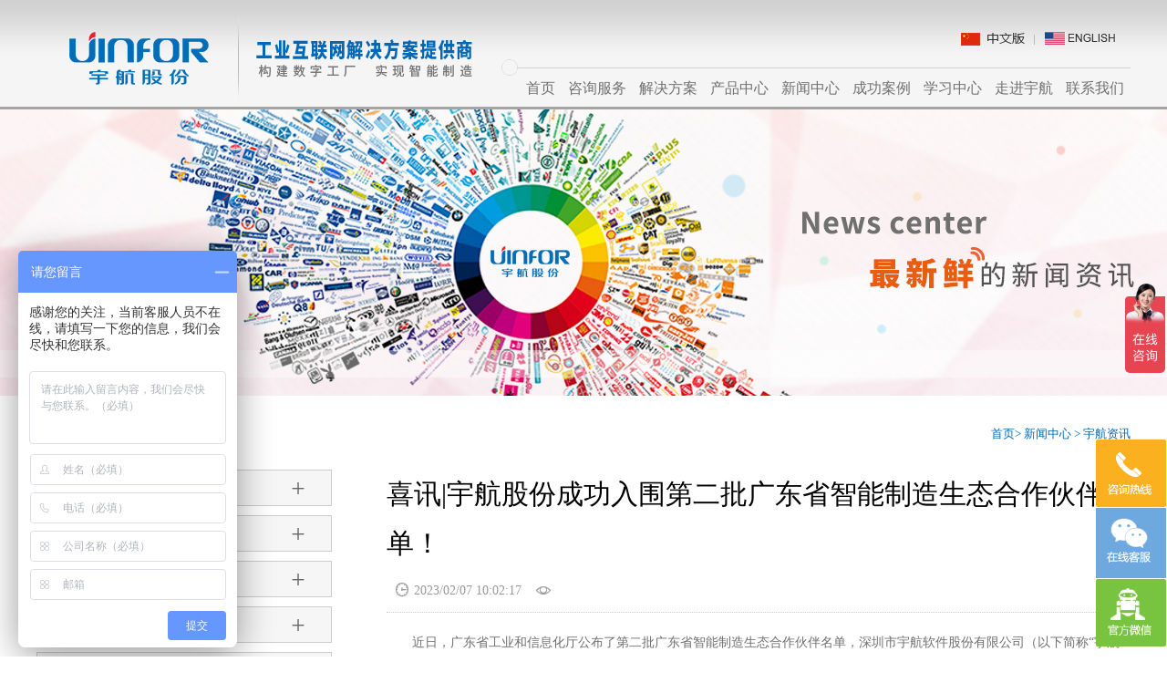

--- FILE ---
content_type: text/html; charset=utf-8
request_url: https://www.u-infor.com/news/2022-12-21/1540.html
body_size: 6797
content:
<!doctype html>
<html>

<head>
    <!--SEO标题-->
    <title>喜讯|宇航股份成功入围第二批广东省智能制造生态合作伙伴名单！</title>
    <!--SEO描述-->
    <meta name="keywords" content="mes技术方案公司，mes系统平台公司，mes管理系统公司，mes软件系统公司" />
    <!--SEO关键词-->
    <meta name="description" content="近日，广东省工业和信息化厅公布了第二批广东省智能制造生态合作伙伴名单，深圳市宇航软件股份有限公司（以下简称&ldquo;宇航股份&rdquo;）被认定为广东省&ldquo;智能制造系统解决方案&rdquo;生态合作伙伴，成为第二批14家智能制造系统解决方案供应商之一。" />
    <meta charset="utf-8" />
    <meta name="viewport" content="width=device-width, initial-scale=1.0, minimum-scale=1.0, user-scalable=no" />
    <meta name="renderer" content="webkit" />
    <meta http-equiv="X-UA-Compatible" content="IE=Edge" />
    <meta name="format-detection" content="telephone=no" />
    <link rel="stylesheet" href="favicon.ico" />
    <link rel="stylesheet" href="/Templates/cn/images/ui.css?v=1768726918" />
  <link rel="stylesheet" href="/Templates/cn/images/grid12_20.css?v=1768726918" />
  <link rel="stylesheet" href="/Templates/cn/images/style.css?v=1768726918" />
  <link rel="stylesheet" href="/Templates/cn/images/responsive.css" />
    <!--[if lt IE 9]><script src="/Templates/cn/images/H5shiv.js"></script><![endif]-->
    <script type="text/javascript" src="/Templates/cn/js/jquery-1.8.2.min.js"></script>
    <script type="text/javascript" src="/Templates/cn/js/script.js"></script>
    <script type=text/javascript>
$(function(){
	$('#mobanwang_com li').hover(function(){
		$(this).children('ul').stop(true,true).show('slow');
	},function(){
		$(this).children('ul').stop(true,true).hide('slow');
	});
	
	$('#mobanwang_com li').hover(function(){
		$(this).children('div').stop(true,true).show('slow');
	},function(){
		$(this).children('div').stop(true,true).hide('slow');
	});
});
</script>
</head>

<body>
    <!--top-->
<script>
  var _hmt = _hmt || [];
  (function () {
    var hm = document.createElement("script");
    hm.src = "https://hm.baidu.com/hm.js?ffbb1a67171fcf8f5a85ebefdaa60ef8";
    var s = document.getElementsByTagName("script")[0];
    s.parentNode.insertBefore(hm, s);
  })();
</script>
<script type="text/javascript">
  function Show_Hidden(trid) {
    if (trid.style.display == "block") {
      trid.style.display = 'none';
    } else {
      trid.style.display = 'block';
    }
  }
</script>
<div class="top-cover"></div>
<HEADER class="top">
  <DIV id="anitOut"></DIV>
  <DIV class="top-pr">
    <div class="wrap fix">
      <a href="#" onclick="Show_Hidden(tr1)" class="mobile_key"><i class="ion"></i></a>
      <h1 class="logo l"><a href="/" title="宇航软件股份"><img
            src="/Templates/cn/images/logo.png" alt="宇航软件股份" border="0" />

        </a></h1>
      <div style="margin-top:30px; margin-right:15px; float:right" class="mobile_nav"><img
          src="/Templates/cn/images/400.png" alt="宇航软件股份" width="237" height="35"
          usemap="#Map" border="0" />
        <map name="Map" id="Map">
          <area shape="rect" coords="65,3,138,22" href="/" rel="nofollow">
          <area shape="rect" coords="156,3,234,22" href="/en/index.html" rel="nofollow">
        </map>
      </div>
      <div class="nav r mobile_nav" id="menu">
        <ul class="fix" id="mobanwang_com">
          <li> <a href="/" rel="canonical">首页</a> </li>
                      <li> 
              <a href="https://www.u-infor.com/service.html" alt="咨询服务" rel="canonical" >咨询服务 </a>
                            <ul class="nav-sub fix" style="padding:10px 0"> 
                                  <li > 
                    <a href="https://www.u-infor.com/service.html" rel="canonical" >MOM运维服务<i class="_jt"></i></a>
                  </li> 
                                  <li > 
                    <a href="https://www.u-infor.com/zcservice.html" rel="canonical" >服务与支持<i class="_jt"></i></a>
                  </li> 
                                
              </ul>
                          </li> 
                        <li> 
              <a href="https://www.u-infor.com/programme.html" alt="解决方案" rel="canonical" >解决方案 </a>
                            <ul class="nav-sub fix" > 
                                  <li> 
                    <a href="https://www.u-infor.com/xnyprogramme.html" rel="canonical" >新能源电池行业</a>
                  </li> 
                                  <li> 
                    <a href="https://www.u-infor.com/qcprogramme.html" rel="canonical" >汽车零部件行业</a>
                  </li> 
                                  <li> 
                    <a href="https://www.u-infor.com/dzprogramme.html" rel="canonical" >高科技电子行业</a>
                  </li> 
                                  <li> 
                    <a href="https://www.u-infor.com/jxzprogramme.html" rel="canonical" >机械装备行业</a>
                  </li> 
                                  <li> 
                    <a href="https://www.u-infor.com/znjjprogramme.html" rel="canonical" >智能家居行业</a>
                  </li> 
                                  <li> 
                    <a href="https://www.u-infor.com/ylqxprogramme.html" rel="canonical" >医疗器械行业</a>
                  </li> 
                                
              </ul>
                          </li> 
                        <li> 
              <a href="https://www.u-infor.com/product.html" alt="产品中心" rel="canonical" >产品中心 </a>
                            <ul class="nav-sub fix" style="padding:10px 0"> 
                                  <li  class="hasSub" > 
                    <a href="https://www.u-infor.com/U-infor-product.html" rel="canonical" >Uinfor产品系列<i class="_jt"></i></a>
                  </li> 
                                  <li  class="hasSub" > 
                    <a href="https://www.u-infor.com/SIEMENS-product.html" rel="canonical" >SIEMENS产品系列<i class="_jt"></i></a>
                  </li> 
                                
              </ul>
                          </li> 
                        <li> 
              <a href="https://www.u-infor.com/15-1.html" alt="新闻中心" rel="canonical" >新闻中心 </a>
                            <ul class="nav-sub fix" style="padding:10px 0"> 
                                  <li > 
                    <a href="https://www.u-infor.com/news-17-1.html" rel="canonical" >宇航资讯<i class="_jt"></i></a>
                  </li> 
                                  <li > 
                    <a href="https://www.u-infor.com/news-29-1.html" rel="canonical" >市场活动<i class="_jt"></i></a>
                  </li> 
                                  <li > 
                    <a href="https://www.u-infor.com/news-169-1.html" rel="canonical" >行业快讯<i class="_jt"></i></a>
                  </li> 
                                  <li > 
                    <a href="https://www.u-infor.com/news-192-1.html" rel="canonical" >政策公告<i class="_jt"></i></a>
                  </li> 
                                
              </ul>
                          </li> 
                        <li> 
              <a href="https://www.u-infor.com/case-1.html" alt="成功案例" rel="canonical" >成功案例 </a>
                            <ul class="nav-sub fix" style="padding:10px 0"> 
                                  <li > 
                    <a href="/lists/194.html" rel="canonical" >新能源<i class="_jt"></i></a>
                  </li> 
                                  <li > 
                    <a href="/lists/195.html" rel="canonical" >电子<i class="_jt"></i></a>
                  </li> 
                                  <li > 
                    <a href="/lists/196.html" rel="canonical" >汽车<i class="_jt"></i></a>
                  </li> 
                                  <li > 
                    <a href="/lists/199.html" rel="canonical" >医疗<i class="_jt"></i></a>
                  </li> 
                                  <li > 
                    <a href="/lists/197.html" rel="canonical" >机械<i class="_jt"></i></a>
                  </li> 
                                  <li > 
                    <a href="/lists/198.html" rel="canonical" >家居<i class="_jt"></i></a>
                  </li> 
                                
              </ul>
                          </li> 
                        <li> 
              <a href="https://www.u-infor.com/study-8-1.html" alt="学习中心" rel="canonical" >学习中心 </a>
                            <ul class="nav-sub fix" style="padding:10px 0"> 
                                  <li > 
                    <a href="https://www.u-infor.com/yh.html" rel="canonical" >宇航大讲堂<i class="_jt"></i></a>
                  </li> 
                                  <li > 
                    <a href="https://www.u-infor.com/video-83-1.html" rel="canonical" >视频中心<i class="_jt"></i></a>
                  </li> 
                                  <li > 
                    <a href="https://www.u-infor.com/list-84-1.html" rel="canonical" >资料下载<i class="_jt"></i></a>
                  </li> 
                                
              </ul>
                          </li> 
                        <li> 
              <a href="https://www.u-infor.com/zjyh.html" alt="走进宇航" rel="canonical" >走进宇航 </a>
                            <ul class="nav-sub fix" style="padding:10px 0"> 
                                  <li > 
                    <a href="https://www.u-infor.com/zjyh.html" rel="canonical" >公司概况<i class="_jt"></i></a>
                  </li> 
                                  <li > 
                    <a href="https://www.u-infor.com/qywh.html" rel="canonical" >企业文化<i class="_jt"></i></a>
                  </li> 
                                  <li > 
                    <a href="https://www.u-infor.com/gsry-1.html" rel="canonical" >公司荣誉<i class="_jt"></i></a>
                  </li> 
                                  <li > 
                    <a href="https://www.u-infor.com/UIO.html" rel="canonical" >UIO合作伙伴<i class="_jt"></i></a>
                  </li> 
                                
              </ul>
                          </li> 
                        <li> 
              <a href="https://www.u-infor.com/contact.html" alt="联系我们" rel="canonical" rel="external nofollow">联系我们 </a>
                            <ul class="nav-sub fix" style="padding:10px 0"> 
                                
              </ul>
                          </li> 
                      
        </ul>
      </div>
    </div>
  </DIV>
</HEADER>
<div id="tr1" style="display:none;">
  <ul class="fix">
                <li style="text-align:center; border-bottom:1px #E7E7E7 solid; font-size:15px; margin:10px"> <a
              rel="canonical"  href="https://www.u-infor.com/service.html">咨询服务</a>
        
            </li> 
                    <li style="text-align:center; border-bottom:1px #E7E7E7 solid; font-size:15px; margin:10px"> <a
              rel="canonical"  href="https://www.u-infor.com/programme.html">解决方案</a>
        
            </li> 
                    <li style="text-align:center; border-bottom:1px #E7E7E7 solid; font-size:15px; margin:10px"> <a
              rel="canonical"  href="https://www.u-infor.com/product.html">产品中心</a>
        
            </li> 
                    <li style="text-align:center; border-bottom:1px #E7E7E7 solid; font-size:15px; margin:10px"> <a
              rel="canonical"  href="https://www.u-infor.com/15-1.html">新闻中心</a>
        
            </li> 
                    <li style="text-align:center; border-bottom:1px #E7E7E7 solid; font-size:15px; margin:10px"> <a
              rel="canonical"  href="https://www.u-infor.com/case-1.html">成功案例</a>
        
            </li> 
                    <li style="text-align:center; border-bottom:1px #E7E7E7 solid; font-size:15px; margin:10px"> <a
              rel="canonical"  href="https://www.u-infor.com/study-8-1.html">学习中心</a>
        
            </li> 
                    <li style="text-align:center; border-bottom:1px #E7E7E7 solid; font-size:15px; margin:10px"> <a
              rel="canonical"  href="https://www.u-infor.com/zjyh.html">走进宇航</a>
        
            </li> 
                    <li style="text-align:center; border-bottom:1px #E7E7E7 solid; font-size:15px; margin:10px"> <a
              rel="canonical"  href="https://www.u-infor.com/contact.html">联系我们</a>
        
            </li> 
            
  </ul>
</div>
    <!--banner-->
    <div class="channel_banner UnmobilePush pushed">
        <img src="/uploads/images/20220705/59fdf147396f1c8ab73330244bff44ab.jpg ">
    </div>
    <!--banner end-->
    <!--menu-->
    <div class="nmenu ">

    </div>
    <!--menu end-->
    <!--menu end-->
    <!--main-->
    <div class="nmain">
        <div class="wrap fix">
            <div class="channel_lan fix">
                <h2 class="chan_lant l">宇航资讯 </h2>
                <div class="posi r">
                    <a href="/">首页</a>&gt; <a href="https://www.u-infor.com/15-1.html" >新闻中心</a> &gt; <a href="https://www.u-infor.com/news-17-1.html" >宇航资讯</a>                </div>
            </div>
            <div class="fix news-row">
                <div class="news-right">

                    <div class="news-rlink">
                        <ul class="fix">
                                                        <li ><a title="咨询服务"
                                    href="https://www.u-infor.com/service.html">咨询服务<i class="ion"></i></a></li>
                                                        <li ><a title="MOM运维服务"
                                    href="https://www.u-infor.com/service.html">MOM运维服务<i class="ion"></i></a></li>
                                                        <li ><a title="服务与支持"
                                    href="https://www.u-infor.com/zcservice.html">服务与支持<i class="ion"></i></a></li>
                                                        <li ><a title="解决方案"
                                    href="https://www.u-infor.com/programme.html">解决方案<i class="ion"></i></a></li>
                                                        <li ><a title="产品中心"
                                    href="https://www.u-infor.com/product.html">产品中心<i class="ion"></i></a></li>
                                                        <li ><a title="Uinfor产品系列"
                                    href="https://www.u-infor.com/U-infor-product.html">Uinfor产品系列<i class="ion"></i></a></li>
                                                        <li ><a title="SIEMENS产品系列"
                                    href="https://www.u-infor.com/SIEMENS-product.html">SIEMENS产品系列<i class="ion"></i></a></li>
                                                        <li ><a title="Uinfor MES"
                                    href="https://www.u-infor.com/about/about-175.html">Uinfor MES<i class="ion"></i></a></li>
                                                        <li ><a title="Uinfor WMS"
                                    href="https://www.u-infor.com/about/about-177.html">Uinfor WMS<i class="ion"></i></a></li>
                                                        <li ><a title="Uinfor BI"
                                    href="https://www.u-infor.com/about/about-176.html">Uinfor BI<i class="ion"></i></a></li>
                                                        
                        </ul>
                    </div>
                    <div class="chanr-link">
                        <div class="chan-sublant">快速链接</div>
                        <div class="chr-quick-link"><a href="/lists/2.html" target="" class="_img imghove"><img
                                    src="/Templates/cn/temp_06.jpg" alt="解决方案">
                                <div class="_cover">
                                    <div class="_title">解决方案</div><span class="_line"></span>
                                </div>
                            </a></div>
                        <div class="chr-quick-link"><a href="/lists/5.html" target="" class="_img imghove"><img
                                    src="/Templates/cn/temp_07.jpg" alt="产品中心">
                                <div class="_cover">
                                    <div class="_title">产品中心</div><span class="_line"></span>
                                </div>
                            </a></div>


                    </div>
                </div>
                <div class="news-left">
                    <article class="widget-newsdetail-2">
                        <header class="_head">
                            <h1 class="_title">喜讯|宇航股份成功入围第二批广东省智能制造生态合作伙伴名单！</h1>
                            <div class="_tools fix">
                                <span class="_tool"><i class="ion"></i>2023/02/07 10:02:17</span>
                                <span class="_tool"><i class="ion"></i><i id="viewCountId"></i></span>
                            </div>
                        </header>
                        <div class="fix myart">
                            <p><span style="white-space: nowrap;">　　近日，广东省工业和信息化厅公布了第二批广东省智能制造生态合作伙伴名单，深圳市宇航软件股份有限公司（以下简称“宇航股份”）被认定为广东省“智能制造系统解决方案”生态合作伙伴，成为第二批14家智能制造系统解决方案供应商之一。</span></p><p><span style="white-space: nowrap;"><br/></span></p><p><span style="white-space: nowrap;">　　<img src="/uploads/images/20221116/92950e3d675abceefd090b251f70a580.png" title="图片2.png" _src="/uploads/images/20221116/92950e3d675abceefd090b251f70a580.png" alt=""/></span></p><p><span style="white-space: nowrap;"><br/></span></p><p><span style="white-space: nowrap;">　　据了解，广东省工业和信息化厅于今年初启动第二批智能制造生态合作伙伴遴选活动，面向智能制造装备、关键软件、信息网络基础设施、智能制造系统解决方案、行业组织、智能制造人才、智能制造金融服务、智能制造试点示范等8大领域中，要素齐全、技术先进、服务优质的企业进行遴选。入选的企业可获取智能制造公共平台、技术、需求对接、展会、人才、金融等资源，以及地方政府出台的相关配套扶持政策措施支持，将为企业蓬勃发展再添动力。</span></p><p><span style="white-space: nowrap;"><br/></span></p><p><span style="white-space: nowrap;">　　<img src="/uploads/images/20221116/1be527999a44c26a3a9ceadd1c41816e.jpg" title="1668414952162.jpg" _src="/uploads/images/20221116/1be527999a44c26a3a9ceadd1c41816e.jpg" alt=""/></span></p><p><span style="white-space: nowrap;"><br/></span></p><p><span style="white-space: nowrap;">　　本次入选该名单，是对宇航股份工业软件研发能力、科技创新能力、市场拓展潜力等综合实力的认可。</span></p><p><span style="white-space: nowrap;"><br/></span></p><p><span style="white-space: nowrap;">　　宇航股份作为深耕工业互联网领域卓越解决方案提供商，已成功推出新能源动力电池数字化工厂解决方案、汽车零部件MOM解决方案、电子装配MOM解决方案、机械加工MOM解决方案、华为“三化一稳定”MES解决方案、重型装备MES解决方案、医疗器械行业MES/WMS解决方案、软体家具数字化工厂解决方案、数字化车间的自动化设备联网与数据采集SCADA解决方案、生产可视化战情式综合看板等一系列数字化工厂一体化解决方案。</span></p><p><span style="white-space: nowrap;"><br/></span></p><p><span style="white-space: nowrap;">　　<img src="/uploads/images/20221116/ef375ea4dabf14d4b287583b7f56dcc6.jpg" title="展板.jpg" _src="/uploads/images/20221116/ef375ea4dabf14d4b287583b7f56dcc6.jpg" alt=""/></span></p><p><span style="white-space: nowrap;"><br/></span></p><p><span style="white-space: nowrap;">　　宇航股份一直贴合中国制造业的需求特点，为离散制造企业信息化建设提供最佳应用，致力于把先进信息技术、领先数字化工厂方案及最佳业务实践，普及到客户的管理与业务创新活动中。宇航通过UINFOR标准化平台，引入MES低代码开发理念，解决MES项目开发周期长，定制化开发内容多的问题。宇航凭借在新能源行业、汽车零部件、电子装配、医疗器械等行业丰富的服务经验，在“核心组件+业务中台”的基础上，搭建行业标准化套件，助力企业打造快速响应、高度定制、绿色高效的新型制造体系。</span></p><p><span style="white-space: nowrap;"><br/></span></p><p><span style="white-space: nowrap;">　　凝聚行业共识，构建“政府牵头、伙伴携手、共同发展”的生态环境，通过智能制造生态合作伙伴，宇航股份将充分发挥自身优势，助力广东省企业从自动化、数字化不断向智能化积极探索，推动产业技术变革和优化升级，为广东省智能制造装备产业高质量发展贡献企业力量。</span></p><p><br/></p>                        </div>
                        <div class="_detailtools fix UnmobilePush">
                            <span class="bdsharebuttonbox" data-tag="share_s"><a class="bds_more" data-cmd="more"
                                    href="http://www.bshare.cn/share" target="_blank"><i class="ion"></i>分享</a></span>
                            <span class="_fanhui"> <a href="javascript:history.go(-1)"><i class="ion"></i>返回</a>
                            </span>
                            <span class="_dayin"><a href="javascript:window.print()" class="print"><i
                                        class="ion"></i>打印</a></span>
                        </div>
                        <div class="_detailPage_bottom UnmobilePush">
                            <ul id="pnnews" class="oh">
                                                                <li class="_prev"><span class="_mark">上一条</span><a href="/shows/17/1537.html">喜讯｜宇航智能的全资子公司长沙云服入选&ldquo;湖南省智能制造系统解决方案供应商&rdquo;名录</a>
                                </li>
                                
                                                                <li class="_next"><span class="_mark">下一条</span><a href="/shows/17/1541.html">新能源电池行业标杆企业联合宇航股份共同启动MES数字化工厂项目！</a>
                                </li>
                                
                            </ul>
                        </div>
                    </article>
                </div>
            </div>
        </div>
    </div>

    <!--main one end-->

    <div class="foot">
  <div class="wrap fix">

    <div class="foot-right">
      <dl class="fr-dl01">
        <dt>
          快速链接
        </dt>
        <dd>
          <a href="https://www.u-infor.com/product.html" target="_blank" alt="产品中心"><em>&raquo;</em>产品中心</a>
        </dd>
        <dd>
          <a href="https://www.u-infor.com/programme.html" target="_blank" alt="方案中心"><em>&raquo;</em>方案中心</a>
        </dd>
        <dd>
          <a href="https://www.u-infor.com/news-17-1.html" target="_blank" alt="新闻中心"><em>&raquo;</em>新闻中心</a>
        </dd>
        <dd>
          <a href="https://www.u-infor.com/video-83-1.html" target="_blank" alt="视频中心"><em>&raquo;</em>视频中心</a>
        </dd>
      </dl>
      <dl class="fr-dl02">
        <dt>
          联系我们
        </dt>
        <dd>
          <i class="ion"></i>咨询热线：
          <a href="tel:400-930-1658" class="rexian">400-930-1658</a>
        </dd>
        <dd>
          <i class="ion"></i>宇航总部：
          <a href="tel:0755-66858836">0755-66858836</a>
        </dd>

        <dd>
          <i class="ion"></i>邮箱地址：
          <a href="mailto:service@u-infor.com">service@u-infor.com</a>
        </dd>
        <dd>
          <i class="ion"></i>总部地址：深圳市龙岗区布吉李朗创新软件园C5栋3楼3045-3048        </dd>

      </dl>
      <dl class="fr-dl03">
        <dt>
          关注我们
        </dt>
        <dd class="fix">
          <div class="fr-ewm">
            <img src="/uploads/images/20220706/7af7ee56ada7bfb24ab6fbd9f6101f21.jpg" width="80" height="86">
            <br>
            官方微信
          </div>
          <div class="fr-ewm">
            <img src="/Templates/cn/images/hzlogo.gif" height="86">
            <br>
            西门子铂金合作伙伴&Expert Partner
          </div>
        </dd>
      </dl>
    </div>
  </div>
</div>
<div class="foot-bottom">
  <div class="wrap fix">
    <div class="foot-logo l">
      <a href="/" title="宇航股份"> <img src="/Templates/cn/images/foot_logo.png" alt="宇航股份"> </a>
    </div>

    <div class="cts">
      <div class="c_title">

      </div>

    </div>

    <div class="r">
      &copy; 2016-2020
      <a href="https://www.u-infor.com/" title="宇航股份">宇航股份 版权所有</a>
      <em></em>
      <a>Copyright &copy;Uinfor ALL RIGHTS RESERVED</a>
      <em></em>
      <a href="https://beian.miit.gov.cn/" rel="nofollow" target="_blank">粤ICP备2023046079号</a>
      <em></em>
      <a href="https://www.cnzz.com/stat/website.php?web_id=1838469" rel="nofollow" target="_blank">站长统计</a>
    </div>
  </div>
</div>





<!--foot end-->
<link href="/Templates/cn/css/zzsc.css" rel="stylesheet" type="text/css">
<script type="text/javascript" src="/Templates/cn/js/zzsc.js"></script>
<div id="top"></div>
<script src="/Templates/cn/js/scrollReveal.js"></script>
<script>
  (function () {
    window.scrollReveal = new scrollReveal({ reset: false });
  })();
</script>
<div class="footMenu">
  <ul>
    <!-- <li><a href="#"><i class="icon_kf iconfont"></i><span>QQ客服</span></a></li>-->
    <li><a href="tel:400-930-1658"><i class="icon_dh iconfont"></i><span>电话咨询</span></a></li>
    <li><a href="/lists/47.html"><i class="icon_ly iconfont"></i><span>在线留言</span></a></li>
    <li><a
        href="https://p.qiao.baidu.com/cps2/chatIndex?reqParam=%7B%22from%22%3A0%2C%22sessionid%22%3A%22%22%2C%22siteId%22%3A%22466621%22%2C%22tid%22%3A%22-1%22%2C%22userId%22%3A%221895021%22%2C%22ttype%22%3A1%2C%22siteConfig%22%3A%7B%22wsUrl%22%3A%22ws%3A%2F%2Fp.qiao.baidu.com%2Fwebsocket%22%2C%22eid%22%3A%221895021%22%2C%22siteId%22%3A%22466621%22%2C%22online%22%3A%22true%22%2C%22webRoot%22%3A%22%2F%2Fp.qiao.baidu.com%2Fcps2%2F%22%2C%22bid%22%3A%22%22%2C%22userId%22%3A%221895021%22%2C%22isGray%22%3A%22false%22%2C%22invited%22%3A0%7D%2C%22config%22%3A%7B%22themeColor%22%3A%224d74fa%22%7D%7D"
        target="_blank"><i class="icon_xx iconfont"></i><span>信息咨询</span></a></li>
  </ul>
</div>

</body>

</html>

--- FILE ---
content_type: text/css
request_url: https://www.u-infor.com/Templates/cn/images/ui.css?v=1768726918
body_size: 6938
content:
@charset "utf-8";
/*
* name: ui.css
* version: v1.1.5
* update: Ĭ������΢���ź�
* date: 2015-11-02
*/

/* reset */
html { -webkit-tap-highlight-color: rgba(0, 0, 0, 0);}
body {
	font-family: \5FAE\8F6F\96C5\9ED1, "Microsoft Yahei", Arial, sans-serif;
	overflow-x: hidden;
}
body, h1, h2, h3, h4, p, ul, ol, dd, dl, form { margin: 0;}
hr { margin-top: 20px; margin-bottom: 20px; border: 0; border-top: 1px solid #eee;}
img { max-width: 100%; height: auto; vertical-align: top; -ms-interpolation-mode: bicubic; border: 0 ;}
ul { padding-left: 0; list-style-type: none;}
i, em { font-style: normal;}
big { font-size: 1.3em;}
small { font-size: 0.77em;}
a { -webkit-transition: all 0.3s ease; transition: all 0.3s ease; text-decoration: none; outline: 0;}
article, aside, dialog, footer, header, section, nav, figure, menu, audio, canvas, progress, video { display: block;}
input, select,textarea{outline: 0; border:none; font-family:΢���ź�; padding:0; }
input[type='checkbox'], input[type='radio'] { -webkit-box-sizing: border-box; -moz-box-sizing: border-box; box-sizing: border-box; padding: 0;}
input[type='number']::-webkit-inner-spin-button, input[type='number']::-webkit-outer-spin-button { height: auto;}
input[type='search'] { -webkit-box-sizing: border-box; -moz-box-sizing: border-box; box-sizing: border-box; -webkit-appearance: textfield;}
input[type='search']::-webkit-search-cancel-button, input[type='search']::-webkit-search-decoration { -webkit-appearance: none;}
input[type='file'] { display: block;}
input[type='range'] { display: block; width: 100%;}
select[multiple], select[size] { height: auto;}
input[type='file']:focus, input[type='radio']:focus, input[type='checkbox']:focus { 
  outline: thin dotted; outline: 5px auto -webkit-focus-ring-color; outline-offset: -2px;}
fieldset { min-width: 0; margin: 0; padding: 0; border: 0;}
legend { font-size: 1.3em; line-height: 2.5; display: block; width: 100%; margin-bottom: 20px; 
  padding: 0; color: #333; border: 0; border-bottom: 1px solid #e5e5e5;}
table { background-color: transparent;}

@-ms-viewport { width: device-width;}

/*����*/
.fix { *zoom: 1; *clear: both;}
.fix:before, .fix:after { display: table; clear: both; content: '';}
.oh { overflow: hidden; *zoom: 1;}
.l { float: left;}.r { float: right;}
.dib { display: inline-block; *display: inline; *zoom: 1;}
.pr { position: relative;}.pa { position: absolute;}
.tc { text-align: center;}.tr { text-align: right;}
.el { overflow: hidden; white-space: nowrap; text-overflow: ellipsis;}
.hide { display: none;}
.hidetext { font: 0/0 a; letter-spacing: -9px;}
.arr { display: inline-block; overflow: hidden; width: 0; height: 0;}
.opc0 { opacity: 0 ; filter: alpha(opacity=0);}

/*��Ч*/
.rotation { -webkit-animation: rotation  0.8s infinite linear; animation: rotation  0.8s infinite linear;}
@-webkit-keyframes rotation { 0% { -webkit-transform: rotateZ(0deg);}
    100% { -webkit-transform: rotateZ(360deg);}}
@keyframes rotation { 0% { transform: rotateZ(0deg);}
    100% { transform: rotateZ(360deg);}}
.heartbeat { -webkit-animation: heartbeat  1.2s infinite ease-in; animation: heartbeat  1.2s infinite ease-in;}
@-webkit-keyframes heartbeat { 0% { -webkit-transform: scale(1); opacity: 1;}
    15% { -webkit-transform: scale(1.3); opacity: 0.5;}
    30% { -webkit-transform: scale(1); opacity: 1;}}
@keyframes heartbeat { 0% { transform: scale(1); opacity: 1;}
    15% { transform: scale(1.3); opacity: 0.5;}
    30% { transform: scale(1); opacity: 1;}}
.trigger:hover { -webkit-animation: trigger 0.2s ease; animation: trigger 0.2s ease;}
@-webkit-keyframes trigger { 0% { -webkit-transform: rotateZ(0deg);}
    100% { -webkit-transform: rotateZ(180deg);}}
@keyframes trigger { 0% { transform: rotateZ(0deg);}
    100% { transform: rotateZ(180deg);}}

/* �ȱ���� */
*[class*="rect-"]{position: relative;display: block; width: 100%;height: 0;overflow: hidden;}
*[class*="rect-"] ._full{position: absolute;left: 0;top:0;width: 100%; height: 100%;object-fit:cover;}
.rect-5625{padding-bottom: 56.25%;}
.rect-618{padding-bottom: 61.8%;}
.rect-75{padding-bottom: 75%;}
.rect-100{padding-bottom: 100%;}

/* table */
.table { width: 100%; max-width: 100%; margin-bottom: 20px;}
.table >thead >tr >th, .table >tbody >tr >th, .table >tfoot >tr >th, .table >thead >tr >td, .table >tbody >tr >td, .table >tfoot >tr >td { line-height: 1.42857143; padding: 8px; vertical-align: inherit; border-top: 1px solid #ddd;}
.table >thead >tr >th { vertical-align: bottom; border-bottom: 2px solid #ddd;}
.table >caption +thead >tr:first-child >th, .table >colgroup +thead >tr:first-child >th, .table >thead:first-child >tr:first-child >th, .table >caption +thead >tr:first-child >td, .table >colgroup +thead >tr:first-child >td, .table >thead:first-child >tr:first-child >td { border-top: 0;}
.table >tbody +tbody { border-top: 2px solid #ddd;}
.table .table { background-color: #fff;}
.table-condensed >thead >tr >th, .table-condensed >tbody >tr >th, .table-condensed >tfoot >tr >th, .table-condensed >thead >tr >td, .table-condensed >tbody >tr >td, .table-condensed >tfoot >tr >td { padding: 5px;}
.table-bordered { border: 1px solid #ddd;}
.table-bordered >thead >tr >th, .table-bordered >tbody >tr >th, .table-bordered >tfoot >tr >th, .table-bordered >thead >tr >td, .table-bordered >tbody >tr >td, .table-bordered >tfoot >tr >td { border: 1px solid #ddd;}
.table-bordered >thead >tr >th, .table-bordered >thead >tr >td { border-bottom-width: 2px;}
.table-striped >tbody >tr:nth-of-type(odd) { background-color: #f9f9f9;}
.table-hover >tbody >tr:hover { background-color: #f5f5f5;}
table col[class*='col-'] { position: static; display: table-column; float: none;}
table td[class*='col-'], table th[class*='col-'] { position: static; display: table-cell; float: none;}
.table >thead >tr >td.active, .table >tbody >tr >td.active, .table >tfoot >tr >td.active, .table >thead >tr >th.active, .table >tbody >tr >th.active, .table >tfoot >tr >th.active, .table >thead >tr.active >td, .table >tbody >tr.active >td, .table >tfoot >tr.active >td, .table >thead >tr.active >th, .table >tbody >tr.active >th, .table >tfoot >tr.active >th { background-color: #f5f5f5;}
.table-hover >tbody >tr >td.active:hover, .table-hover >tbody >tr >th.active:hover, .table-hover >tbody >tr.active:hover >td, .table-hover >tbody >tr:hover >.active, .table-hover >tbody >tr.active:hover >th { background-color: #e8e8e8;}
.table >thead >tr >td.success, .table >tbody >tr >td.success, .table >tfoot >tr >td.success, .table >thead >tr >th.success, .table >tbody >tr >th.success, .table >tfoot >tr >th.success, .table >thead >tr.success >td, .table >tbody >tr.success >td, .table >tfoot >tr.success >td, .table >thead >tr.success >th, .table >tbody >tr.success >th, .table >tfoot >tr.success >th { background-color: #dff0d8;}
.table-hover >tbody >tr >td.success:hover, .table-hover >tbody >tr >th.success:hover, .table-hover >tbody >tr.success:hover >td, .table-hover >tbody >tr:hover >.success, .table-hover >tbody >tr.success:hover >th { background-color: #d0e9c6;}
.table >thead >tr >td.info, .table >tbody >tr >td.info, .table >tfoot >tr >td.info, .table >thead >tr >th.info, .table >tbody >tr >th.info, .table >tfoot >tr >th.info, .table >thead >tr.info >td, .table >tbody >tr.info >td, .table >tfoot >tr.info >td, .table >thead >tr.info >th, .table >tbody >tr.info >th, .table >tfoot >tr.info >th { background-color: #d9edf7;}
.table-hover >tbody >tr >td.info:hover, .table-hover >tbody >tr >th.info:hover, .table-hover >tbody >tr.info:hover >td, .table-hover >tbody >tr:hover >.info, .table-hover >tbody >tr.info:hover >th { background-color: #c4e3f3;}
.table >thead >tr >td.warning, .table >tbody >tr >td.warning, .table >tfoot >tr >td.warning, .table >thead >tr >th.warning, .table >tbody >tr >th.warning, .table >tfoot >tr >th.warning, .table >thead >tr.warning >td, .table >tbody >tr.warning >td, .table >tfoot >tr.warning >td, .table >thead >tr.warning >th, .table >tbody >tr.warning >th, .table >tfoot >tr.warning >th { background-color: #fcf8e3;}
.table-hover >tbody >tr >td.warning:hover, .table-hover >tbody >tr >th.warning:hover, .table-hover >tbody >tr.warning:hover >td, .table-hover >tbody >tr:hover >.warning, .table-hover >tbody >tr.warning:hover >th { background-color: #faf2cc;}
.table >thead >tr >td.danger, .table >tbody >tr >td.danger, .table >tfoot >tr >td.danger, .table >thead >tr >th.danger, .table >tbody >tr >th.danger, .table >tfoot >tr >th.danger, .table >thead >tr.danger >td, .table >tbody >tr.danger >td, .table >tfoot >tr.danger >td, .table >thead >tr.danger >th, .table >tbody >tr.danger >th, .table >tfoot >tr.danger >th { background-color: #f2dede;}
.table-hover >tbody >tr >td.danger:hover, .table-hover >tbody >tr >th.danger:hover, .table-hover >tbody >tr.danger:hover >td, .table-hover >tbody >tr:hover >.danger, .table-hover >tbody >tr.danger:hover >th { background-color: #ebcccc;}
.table-responsive {overflow-x: auto; min-height: 0.01%; }
@media screen and (max-width: 767px) { 
    .table-responsive {overflow-y: hidden;  width: 100%; margin-bottom: 15px; border: 1px solid #ddd;-ms-overflow-style: -ms-autohiding-scrollbar; }
    .table-responsive >.table { margin-bottom: 0;}
    .table-responsive >.table >thead >tr >th, .table-responsive >.table >tbody >tr >th, .table-responsive >.table >tfoot >tr >th, .table-responsive >.table >thead >tr >td, .table-responsive >.table >tbody >tr >td, .table-responsive >.table >tfoot >tr >td { white-space: nowrap;}
    .table-responsive >.table-bordered { border: 0;}
    .table-responsive >.table-bordered >thead >tr >th:first-child, .table-responsive >.table-bordered >tbody >tr >th:first-child, .table-responsive >.table-bordered >tfoot >tr >th:first-child, .table-responsive >.table-bordered >thead >tr >td:first-child, .table-responsive >.table-bordered >tbody >tr >td:first-child, .table-responsive >.table-bordered >tfoot >tr >td:first-child { border-left: 0;}
    .table-responsive >.table-bordered >thead >tr >th:last-child, .table-responsive >.table-bordered >tbody >tr >th:last-child, .table-responsive >.table-bordered >tfoot >tr >th:last-child, .table-responsive >.table-bordered >thead >tr >td:last-child, .table-responsive >.table-bordered >tbody >tr >td:last-child, .table-responsive >.table-bordered >tfoot >tr >td:last-child { border-right: 0;}
    .table-responsive >.table-bordered >tbody >tr:last-child >th, .table-responsive >.table-bordered >tfoot >tr:last-child >th, .table-responsive >.table-bordered >tbody >tr:last-child >td, .table-responsive >.table-bordered >tfoot >tr:last-child >td { border-bottom: 0;}
}

/* btn */
.btn { font-size: inherit; font-weight: normal; line-height: 24px; display: inline-block; margin-bottom: 0; padding: 4px 10px; cursor: pointer; -webkit-user-select: none; -moz-user-select: none; -ms-user-select: none; user-select: none; text-align: center; vertical-align: middle; white-space: nowrap; border: 1px solid transparent; -ms-touch-action: manipulation; touch-action: manipulation;}
.btn:focus, .btn:active:focus, .btn.active:focus, .btn.focus, .btn:active.focus, .btn.active.focus { outline: thin dotted; outline: 5px auto -webkit-focus-ring-color; outline-offset: -2px;}
.btn:hover, .btn:focus, .btn.focus { text-decoration: none; color: #333;}
.btn:active, .btn.active { outline: 0;  -webkit-box-shadow: inset 0 3px 5px rgba(0, 0, 0, 0.125); box-shadow: inset 0 3px 5px rgba(0, 0, 0, 0.125);}
.btn.disabled, .btn[disabled], fieldset[disabled] .btn { cursor: not-allowed; pointer-events: none; opacity: 0.65; -webkit-box-shadow: none; box-shadow: none; filter: alpha(opacity=65);}
.btn-default { color: #333; border-color: #ccc; background-color: #fff;}
.btn-default:hover, .btn-default:focus, .btn-default.focus, .btn-default:active, .btn-default.active, .open >.dropdown-toggle.btn-default { color: #333; border-color: #adadad; background-color: #e6e6e6;}
.btn-default.disabled, .btn-default[disabled], fieldset[disabled] .btn-default, .btn-default.disabled:hover, .btn-default[disabled]:hover, fieldset[disabled] .btn-default:hover, .btn-default.disabled:focus, .btn-default[disabled]:focus, fieldset[disabled] .btn-default:focus, .btn-default.disabled.focus, .btn-default[disabled].focus, fieldset[disabled] .btn-default.focus, .btn-default.disabled:active, .btn-default[disabled]:active, fieldset[disabled] .btn-default:active, .btn-default.disabled.active, .btn-default[disabled].active, fieldset[disabled] .btn-default.active { border-color: #ccc; background-color: #fff;}
.btn-primary { color: #fff; border-color: #2e6da4; background-color: #337ab7;}
.btn-primary:hover, .btn-primary:focus, .btn-primary.focus, .btn-primary:active, .btn-primary.active, .open >.dropdown-toggle.btn-primary { color: #fff; border-color: #204d74; background-color: #286090;}
.btn-primary.disabled, .btn-primary[disabled], fieldset[disabled] .btn-primary, .btn-primary.disabled:hover, .btn-primary[disabled]:hover, fieldset[disabled] .btn-primary:hover, .btn-primary.disabled:focus, .btn-primary[disabled]:focus, fieldset[disabled] .btn-primary:focus, .btn-primary.disabled.focus, .btn-primary[disabled].focus, fieldset[disabled] .btn-primary.focus, .btn-primary.disabled:active, .btn-primary[disabled]:active, fieldset[disabled] .btn-primary:active, .btn-primary.disabled.active, .btn-primary[disabled].active, fieldset[disabled] .btn-primary.active { border-color: #2e6da4; background-color: #337ab7;}
.btn-success { color: #fff; border-color: #4cae4c; background-color: #5cb85c;}
.btn-success:hover, .btn-success:focus, .btn-success.focus, .btn-success:active, .btn-success.active, .open >.dropdown-toggle.btn-success { color: #fff; border-color: #398439; background-color: #449d44;}
.btn-success.disabled, .btn-success[disabled], fieldset[disabled] .btn-success, .btn-success.disabled:hover, .btn-success[disabled]:hover, fieldset[disabled] .btn-success:hover, .btn-success.disabled:focus, .btn-success[disabled]:focus, fieldset[disabled] .btn-success:focus, .btn-success.disabled.focus, .btn-success[disabled].focus, fieldset[disabled] .btn-success.focus, .btn-success.disabled:active, .btn-success[disabled]:active, fieldset[disabled] .btn-success:active, .btn-success.disabled.active, .btn-success[disabled].active, fieldset[disabled] .btn-success.active { border-color: #4cae4c; background-color: #5cb85c;}
.btn-info { color: #fff; border-color: #46b8da; background-color: #5bc0de;}
.btn-info:hover, .btn-info:focus, .btn-info.focus, .btn-info:active, .btn-info.active, .open >.dropdown-toggle.btn-info { color: #fff; border-color: #269abc; background-color: #31b0d5;}
.btn-info.disabled, .btn-info[disabled], fieldset[disabled] .btn-info, .btn-info.disabled:hover, .btn-info[disabled]:hover, fieldset[disabled] .btn-info:hover, .btn-info.disabled:focus, .btn-info[disabled]:focus, fieldset[disabled] .btn-info:focus, .btn-info.disabled.focus, .btn-info[disabled].focus, fieldset[disabled] .btn-info.focus, .btn-info.disabled:active, .btn-info[disabled]:active, fieldset[disabled] .btn-info:active, .btn-info.disabled.active, .btn-info[disabled].active, fieldset[disabled] .btn-info.active { border-color: #46b8da; background-color: #5bc0de;}
.btn-warning { color: #fff; border-color: #eea236; background-color: #f0ad4e;}
.btn-warning:hover, .btn-warning:focus, .btn-warning.focus, .btn-warning:active, .btn-warning.active, .open >.dropdown-toggle.btn-warning { color: #fff; border-color: #d58512; background-color: #ec971f;}
.btn-warning.disabled, .btn-warning[disabled], fieldset[disabled] .btn-warning, .btn-warning.disabled:hover, .btn-warning[disabled]:hover, fieldset[disabled] .btn-warning:hover, .btn-warning.disabled:focus, .btn-warning[disabled]:focus, fieldset[disabled] .btn-warning:focus, .btn-warning.disabled.focus, .btn-warning[disabled].focus, fieldset[disabled] .btn-warning.focus, .btn-warning.disabled:active, .btn-warning[disabled]:active, fieldset[disabled] .btn-warning:active, .btn-warning.disabled.active, .btn-warning[disabled].active, fieldset[disabled] .btn-warning.active { border-color: #eea236; background-color: #f0ad4e;}
.btn-danger { color: #fff; border-color: #d43f3a; background-color: #d9534f;}
.btn-danger:hover, .btn-danger:focus, .btn-danger.focus, .btn-danger:active, .btn-danger.active, .open >.dropdown-toggle.btn-danger { color: #fff; border-color: #ac2925; background-color: #c9302c;}
.btn-danger.disabled, .btn-danger[disabled], fieldset[disabled] .btn-danger, .btn-danger.disabled:hover, .btn-danger[disabled]:hover, fieldset[disabled] .btn-danger:hover, .btn-danger.disabled:focus, .btn-danger[disabled]:focus, fieldset[disabled] .btn-danger:focus, .btn-danger.disabled.focus, .btn-danger[disabled].focus, fieldset[disabled] .btn-danger.focus, .btn-danger.disabled:active, .btn-danger[disabled]:active, fieldset[disabled] .btn-danger:active, .btn-danger.disabled.active, .btn-danger[disabled].active, fieldset[disabled] .btn-danger.active { border-color: #d43f3a; background-color: #d9534f;}
.btn-link { font-weight: normal; color: #337ab7; border-radius: 0;}
.btn-link, .btn-link:active, .btn-link.active, .btn-link[disabled], fieldset[disabled] .btn-link { background-color: transparent; -webkit-box-shadow: none; box-shadow: none;}
.btn-link, .btn-link:hover, .btn-link:focus, .btn-link:active { border-color: transparent;}
.btn-link:hover, .btn-link:focus { text-decoration: underline; color: #23527c; background-color: transparent;}
.btn-link[disabled]:hover, fieldset[disabled] .btn-link:hover, .btn-link[disabled]:focus, fieldset[disabled] .btn-link:focus { text-decoration: none; color: #777;}
.btn-lg { font-size: 18px; height: 46px;line-height: 46px; padding: 0 16px; *height: 48px;}
.btn-sm { font-size: 12px; height:28px;line-height: 24px; padding: 0 10px; }
.btn-xs { font-size: 12px; height:22px;line-height: 22px; padding: 0 5px;}
.btn-block { display: block; width: 100%; padding-right: 0; padding-left: 0;}
.btn-block +.btn-block { margin-top: 5px;}
.btn .jon, .form-mark .jon { line-height: 1.2; margin: 0; vertical-align: baseline;}
input[type='submit'].btn-block, input[type='reset'].btn-block, input[type='button'].btn-block { width: 100%;}

/* form */
.form-control { line-height: 34px; height: 34px; padding: 0 10px; display: block; width: 100%; 
  -webkit-transition: border-color ease-in-out 0.1s; box-sizing:border-box;vertical-align: middle;
  transition: border-color ease-in-out 0.1s; color: #555; border: 1px solid #ccc; 
  background: #fff; *padding: 0;}
.form-control::-moz-placeholder { opacity: 1; color: #999;}
.form-control:-ms-input-placeholder { color: #999;}
.form-control::-webkit-input-placeholder { color: #999;}
.form-control.blank { border-width: 0 0 1px 0;}
.form-control.blank:focus{box-shadow: none;border-radius: 0;}
.form-control[disabled], .form-control[readonly], fieldset[disabled] .form-control { opacity: 1; background-color: #eee;}
.form-control[disabled], fieldset[disabled] .form-control { cursor: not-allowed;}
textarea.form-control { height: auto;}
select.form-control{padding:8px;}
input[type='search'] { -webkit-appearance: none;}

.form-group { margin-bottom: 14px;}
.radio, .checkbox { position: relative; display: block; margin-top: 10px; margin-bottom: 10px;}
.radio label, .checkbox label { font-weight: normal; min-height: 20px; margin-bottom: 0; padding-left: 20px; cursor: pointer;}
.radio input[type='radio'], .radio-inline input[type='radio'], .checkbox input[type='checkbox'], .checkbox-inline input[type='checkbox'] { 
  float: left; margin-left: -20px;margin-top: 5px; *margin-top: -2px;}
.radio +.radio, .checkbox +.checkbox { margin-top: -5px;}
.radio-inline, .checkbox-inline { font-weight: normal; position: relative; display: inline-block; margin-bottom: 0; padding-left: 20px; cursor: pointer; vertical-align: middle;}
.radio-inline +.radio-inline, .checkbox-inline +.checkbox-inline { margin-top: 0; margin-left: 10px;}
input[type='radio'][disabled], input[type='checkbox'][disabled], input[type='radio'].disabled, input[type='checkbox'].disabled, fieldset[disabled] input[type='radio'], fieldset[disabled] input[type='checkbox'] { cursor: not-allowed;}
.radio-inline.disabled, .checkbox-inline.disabled, fieldset[disabled] .radio-inline, fieldset[disabled] .checkbox-inline { cursor: not-allowed;}
.radio.disabled label, .checkbox.disabled label, fieldset[disabled] .radio label, fieldset[disabled] .checkbox label { cursor: not-allowed;}
.form-control-static { height: 34px;line-height: 34px;}
.form-control-static.input-lg, .form-control-static.input-sm { padding-right: 0; padding-left: 0;}
.input-sm { font-size: 12px; height: 28px; line-height: 28px; }
select.input-sm { padding:0 .5em;}
textarea.input-sm, select[multiple].input-sm { height: auto;}
.form-group-sm .form-control { font-size: 12px; line-height: 1.5; height: 30px; padding: 5px 10px;}
select.form-group-sm .form-control { line-height: 30px; height: 30px;}
textarea.form-group-sm .form-control, select[multiple].form-group-sm .form-control { height: auto;}
.form-group-sm .form-control-static { font-size: 12px; line-height: 1.5; height: 30px; min-height: 32px; padding: 5px 10px;}
.input-lg { font-size: 18px; line-height: 46px; height: 46px; }
select.input-lg { line-height: 46px; height: 46px;}
textarea.input-lg, select[multiple].input-lg { height: auto;}
.form-group-lg .form-control { font-size: 18px; line-height: 1.3333333; height: 46px; padding: 10px 16px; }
select.form-group-lg .form-control { line-height: 46px; height: 46px;}
textarea.form-group-lg .form-control, select[multiple].form-group-lg .form-control { height: auto;}
.form-group-lg .form-control-static { font-size: 18px; line-height: 1.3333333; height: 46px; min-height: 38px; padding: 10px 16px;}
.has-feedback { position: relative;}
.has-feedback .form-control { padding-right: 42.5px; *padding-right: 0;}
.control-label { font-weight: bold;}
.form-control-feedback { line-height: 34px; position: absolute; z-index: 2; top: 0; right: 0; display: block; width: 34px; height: 34px; text-align: center; pointer-events: none;}
.input-lg +.form-control-feedback { line-height: 46px; width: 46px; height: 46px;}
.input-sm +.form-control-feedback { line-height: 30px; width: 30px; height: 30px;}
.has-success .help-block, .has-success .control-label, .has-success .radio, .has-success .checkbox, .has-success .radio-inline, .has-success .checkbox-inline, .has-success.radio label, .has-success.checkbox label, .has-success.radio-inline label, .has-success.checkbox-inline label { color: #3c763d;}
.has-success .form-control { border-color: #3c763d; -webkit-box-shadow: inset 0 1px 1px rgba(0, 0, 0, 0.075); box-shadow: inset 0 1px 1px rgba(0, 0, 0, 0.075);}
.has-success .form-control:focus { border-color: #2b542c; -webkit-box-shadow: inset 0 1px 1px rgba(0, 0, 0, 0.075), 0 0 6px #67b168; box-shadow: inset 0 1px 1px rgba(0, 0, 0, 0.075), 0 0 6px #67b168;}
.has-success .input-group-addon { color: #3c763d; border-color: #3c763d; background-color: #dff0d8;}
.has-success .form-control-feedback { color: #3c763d;}
.has-warning .help-block, .has-warning .control-label, .has-warning .radio, .has-warning .checkbox, .has-warning .radio-inline, .has-warning .checkbox-inline, .has-warning.radio label, .has-warning.checkbox label, .has-warning.radio-inline label, .has-warning.checkbox-inline label { color: #8a6d3b;}
.has-warning .form-control { border-color: #8a6d3b; -webkit-box-shadow: inset 0 1px 1px rgba(0, 0, 0, 0.075); box-shadow: inset 0 1px 1px rgba(0, 0, 0, 0.075);}
.has-warning .form-control:focus { border-color: #66512c; -webkit-box-shadow: inset 0 1px 1px rgba(0, 0, 0, 0.075), 0 0 6px #c0a16b; box-shadow: inset 0 1px 1px rgba(0, 0, 0, 0.075), 0 0 6px #c0a16b;}
.has-warning .input-group-addon { color: #8a6d3b; border-color: #8a6d3b; background-color: #fcf8e3;}
.has-warning .form-control-feedback { color: #8a6d3b;}
.has-error .help-block, .has-error .control-label, .has-error .radio, .has-error .checkbox, .has-error .radio-inline, .has-error .checkbox-inline, .has-error.radio label, .has-error.checkbox label, .has-error.radio-inline label, .has-error.checkbox-inline label { color: #d33835;}
.has-error .form-control { border-color: #d33835; -webkit-box-shadow: inset 0 1px 1px rgba(0, 0, 0, 0.075); box-shadow: inset 0 1px 1px rgba(0, 0, 0, 0.075);}
.has-error .form-control:focus { border-color: #843534; -webkit-box-shadow: inset 0 1px 1px rgba(0, 0, 0, 0.075), 0 0 6px #ce8483; box-shadow: inset 0 1px 1px rgba(0, 0, 0, 0.075), 0 0 6px #ce8483;}
.has-error .input-group-addon { color: #d33835; border-color: #d33835; background-color: #f2dede;}
.has-error .form-control-feedback { color: #d33835;}
.has-feedback label ~.form-control-feedback { top: 25px;}
.has-feedback label.sr-only ~.form-control-feedback { top: 0;}
.help-block { display: block; margin-top: 5px; margin-bottom: 10px; color: #737373;}
.form-inline .form-group { display: inline-block; margin-bottom: 0; vertical-align: middle;}
.form-inline .form-control { display: inline-block; width: auto; vertical-align: middle;}
.form-inline .form-control-static { display: inline-block;}
.form-inline .input-group { display: inline-table; vertical-align: middle;}
.form-inline .input-group .input-group-addon, .form-inline .input-group .input-group-btn, .form-inline .input-group .form-control { width: auto;}
.form-inline .input-group >.form-control { width: 100%;}
.form-inline .control-label { margin-bottom: 0; vertical-align: middle;}
.form-inline .radio, .form-inline .checkbox { display: inline-block; margin-top: 0; margin-bottom: 0; vertical-align: middle;}
.form-inline .radio label, .form-inline .checkbox label { padding-left: 0;}
.form-inline .radio input[type='radio'], .form-inline .checkbox input[type='checkbox'] { position: relative; margin-left: 0;}
.form-inline .has-feedback .form-control-feedback { top: 0;}
.form-horizontal .radio, .form-horizontal .checkbox, .form-horizontal .radio-inline, .form-horizontal .checkbox-inline { margin-top: 0; margin-bottom: 0; padding-top: 0.4em;}
.form-horizontal .radio, .form-horizontal .checkbox { min-height: 27px;}
.form-horizontal .control-label { margin-bottom: 0; height: 34px;line-height: 34px;overflow: hidden; text-align: right;}
.form-horizontal .has-feedback .form-control-feedback { right: 15px;}
.form-horizontal .form-group-lg .control-label { padding-top: 14.333333px;}
.form-horizontal .form-group-sm .control-label { padding-top: 6px;}
.form-mark { display: inline-block; margin: 0 0.3em;}
big.form-mark { font-size: 1.5em;}
.input-group { position: relative; font-size:0; border-collapse: separate;}
.input-group[class*='col-'] { float: none; padding-right: 0; padding-left: 0;}
.input-group .form-control { position: relative; z-index: 2; margin-bottom: 0;width: auto;}
.input-group-lg >.form-control, .input-group-lg >.input-group-addon, .input-group-lg >.input-group-btn >.btn { font-size: 18px; line-height: 1.3333333; height: 46px; padding: 10px 16px; }
select.input-group-lg >.form-control, select.input-group-lg >.input-group-addon, select.input-group-lg >.input-group-btn >.btn { line-height: 46px; height: 46px;}
textarea.input-group-lg >.form-control, textarea.input-group-lg >.input-group-addon, textarea.input-group-lg >.input-group-btn >.btn, select[multiple].input-group-lg >.form-control, select[multiple].input-group-lg >.input-group-addon, select[multiple].input-group-lg >.input-group-btn >.btn { height: auto;}
.input-group-sm >.form-control, .input-group-sm >.input-group-addon, .input-group-sm >.input-group-btn >.btn { font-size: 12px; line-height: 1.5; height: 30px; padding: 5px 10px; }
select.input-group-sm >.form-control, select.input-group-sm >.input-group-addon, select.input-group-sm >.input-group-btn >.btn { line-height: 30px; height: 30px;}
textarea.input-group-sm >.form-control, textarea.input-group-sm >.input-group-addon, textarea.input-group-sm >.input-group-btn >.btn, select[multiple].input-group-sm >.form-control, select[multiple].input-group-sm >.input-group-addon, select[multiple].input-group-sm >.input-group-btn >.btn { height: auto;}
.input-group-addon, .input-group-btn, .input-group .form-control { display: inline-block;}
.input-group-addon:not(:first-child):not(:last-child), .input-group-btn:not(:first-child):not(:last-child), .input-group .form-control:not(:first-child):not(:last-child) { border-radius: 0;}
.input-group-addon, .input-group-btn { vertical-align: middle; white-space: nowrap;}
.input-group-addon { font-size: 14px; font-weight: normal;padding: 0 1em; text-align: center; 
  color: #555; border: 1px solid #ccc; border-left-width: 0;border-right-width:0; 
  background-color: #eee;height: 32px;line-height: 32px;border-right-width:1px\9;}
.input-group-addon.input-sm { font-size: 12px; padding: 5px 10px; }
.input-group-addon.input-lg { font-size: 18px; padding: 10px 16px; }
.input-group-addon input[type='radio'], .input-group-addon input[type='checkbox'] { margin-top: 0;}
.input-group .form-control:first-child, .input-group-addon:first-child, .input-group-btn:first-child >.btn, .input-group-btn:first-child >.btn-group >.btn, .input-group-btn:first-child >.dropdown-toggle, .input-group-btn:last-child >.btn:not(:last-child):not(.dropdown-toggle), .input-group-btn:last-child >.btn-group:not(:last-child) >.btn { 
  border-top-right-radius: 0; border-bottom-right-radius: 0;}
.input-group-addon:first-child { border-left-width: 1px;}
.input-group .form-control:last-child, .input-group-addon:last-child, .input-group-btn:last-child >.btn, .input-group-btn:last-child >.btn-group >.btn, .input-group-btn:last-child >.dropdown-toggle, .input-group-btn:first-child >.btn:not(:first-child), .input-group-btn:first-child >.btn-group:not(:first-child) >.btn { border-top-left-radius: 0; border-bottom-left-radius: 0;}
.input-group-addon:last-child { border-right-width: 1px;}
.input-group-btn { font-size: 14px; position: relative; white-space: nowrap;}
.input-group-btn >.btn { position: relative;}
.input-group-btn >.btn +.btn { margin-left: -1px;}
.input-group-btn >.btn:hover, .input-group-btn >.btn:focus, .input-group-btn >.btn:active { z-index: 2;}
.input-group-btn:first-child >.btn, .input-group-btn:first-child >.btn-group { margin-right: -1px;}
.input-group-btn:last-child >.btn, .input-group-btn:last-child >.btn-group { margin-left: -1px;}

/* color */
.text-muted { color: #777;}
.text-primary { color: #337ab7;}
a.text-primary:hover { color: #286090;}
.text-success { color: #3c763d;}
a.text-success:hover { color: #2b542c;}
.text-info { color: #31708f;}
a.text-info:hover { color: #245269;}
.text-warning { color: #f08400;}
a.text-warning:hover { color: #66512c;}
.text-danger { color: #d33835;}
a.text-danger:hover { color: #843534;}
.bg-primary { color: #fff; background-color: #337ab7;}
a.bg-primary:hover { background-color: #286090;}
.bg-success { background-color: #dff0d8;}
a.bg-success:hover { background-color: #c1e2b3;}
.bg-info { background-color: #d9edf7;}
a.bg-info:hover { background-color: #afd9ee;}
.bg-warning { background-color: #fcf8e3;}
a.bg-warning:hover { background-color: #f7ecb5;}
.bg-danger { background-color: #f2dede;}
a.bg-danger:hover { background-color: #e4b9b9;}
table{border-collapse: collapse;border-spacing: 0;}

/*ͼ������*/
@font-face {font-family: "jrico";
  src: url('iconfont.eot'); /* IE9*/
  src: url('iconfont.eot?#iefix') format('embedded-opentype'), /* IE6-IE8 */
  url('iconfont.woff') format('woff'), /* chrome��firefox */
  url('iconfont.ttf') format('truetype'), /* chrome��firefox��opera��Safari, Android, iOS 4.2+*/
  url('iconfont.svg#iconfont') format('svg'); /* iOS 4.1- */
}
.ion {
  font-family:"jrico" !important;
  display:inline-block;
  margin:0 .3em;
  font-size: 1.1em;
  font-style:normal;
  -webkit-font-smoothing: antialiased;
  -webkit-text-stroke-width: 0.2px;
  -moz-osx-font-smoothing: grayscale;   
}


--- FILE ---
content_type: text/css
request_url: https://www.u-infor.com/Templates/cn/images/grid12_20.css?v=1768726918
body_size: 3365
content:
/*12*/
.full-row,
.row {
  transition: .2s width ease
}
.moreanli a{
    width:300px;height:45px;display:block;text-align:center;line-height:45px;margin:0 auto;background: #f4f4f4;font-size: 16px;
    font-weight: bold;
}
.moreanli a:hover{
    border-radius: 10px;
    background: #00a1e9;
    color: #fff;
}

.full-row:after,
.full-row:before,
.row:after,
.row:before {
  display: table;
  clear: both;
  content: ''
}

.pull-left-1,
.pull-left-10,
.pull-left-11,
.pull-left-12,
.pull-left-13,
.pull-left-14,
.pull-left-15,
.pull-left-16,
.pull-left-17,
.pull-left-18,
.pull-left-19,
.pull-left-2,
.pull-left-20,
.pull-left-21,
.pull-left-22,
.pull-left-23,
.pull-left-3,
.pull-left-4,
.pull-left-5,
.pull-left-6,
.pull-left-7,
.pull-left-8,
.pull-left-9,
.pull-right-1,
.pull-right-10,
.pull-right-11,
.pull-right-12,
.pull-right-13,
.pull-right-14,
.pull-right-15,
.pull-right-16,
.pull-right-17,
.pull-right-18,
.pull-right-19,
.pull-right-2,
.pull-right-20,
.pull-right-21,
.pull-right-22,
.pull-right-23,
.pull-right-24,
.pull-right-3,
.pull-right-4,
.pull-right-5,
.pull-right-6,
.pull-right-7,
.pull-right-8,
.pull-right-9,
.row>.center {
  position: relative
}

.row {
  width: 102%
}

.row>[class*=span-] {
  float: left;
  margin-right: 2%
}

.row>.span-1 {
  width: 14.53333%
}

.row>.span-2 {
  width: 18%
}

.row>.span-3 {
  width: 23%
}

.row>.span-4 {
  width: 23%;
  background-color: #f3f3f3;
}
.row>.span-4 a{
    height: 100px;
}
.row>.span-4 img{
    height: 220px;
}

.row>.span-5 {
  width: 31%;
  height: auto;
}

.row>.span-6 {
  width: 48%;
  overflow: hidden;
  height: auto;
  min-height:250px;
}

.row>.span-7 {
  width: 56.33333333%
}

.row>.span-8 {
  width: 64.66666667%
}

.row>.span-9 {
  width: 73%
}

.row>.span-10 {
  width: 81.33333333%
}

.row>.span-11 {
  width: 89.66666667%
}

.row>.span-12 {
  width: 98%
}

.row>.span-13 {
  width: 106.33333333%
}

.row>.span-14 {
  width: 114.66666667%
}

.row>.span-15 {
  width: 123%
}

.row>.span-16 {
  width: 131.33333333%
}

.row>.span-17 {
  width: 139.66666667%
}

.row>.span-18 {
  width: 148%
}

.row>.span-19 {
  width: 156.33333333%
}

.row>.span-20 {
  width: 164.66666667%
}

.row>.span-21 {
  width: 173%
}

.row>.span-22 {
  width: 181.33333333%
}

.row>.span-23 {
  width: 189.66666667%
}

.row>.span-24 {
  width: 198%
}

.full-row {
  width: 100%
}

.full-row>[class*=span] {
  float: left
}

.full-row>.span-1 {
  width: 8.33333333%
}

.full-row>.span-2 {
  width: 16.66666667%
}

.full-row>.span-3 {
  width: 25%
}

.full-row>.span-4 {
  width: 33.33333333%
}

.full-row>.span-5 {
  width: 41.66666667%
}

.full-row>.span-6 {
  width: 50%
}

.full-row>.span-7 {
  width: 58.33333333%
}

.full-row>.span-8 {
  width: 66.66666667%
}

.full-row>.span-9 {
  width: 75%
}

.full-row>.span-10 {
  width: 83.33333333%
}

.full-row>.span-11 {
  width: 91.66666667%
}

.full-row>.span-12 {
  width: 100%
}

.full-row>.span-13 {
  width: 108.33333333%
}

.full-row>.span-14 {
  width: 116.66666667%
}

.full-row>.span-15 {
  width: 125%
}

.full-row>.span-16 {
  width: 133.33333333%
}

.full-row>.span-17 {
  width: 141.66666667%
}

.full-row>.span-18 {
  width: 150%
}

.full-row>.span-19 {
  width: 158.33333333%
}

.full-row>.span-20 {
  width: 166.66666667%
}

.full-row>.span-21 {
  width: 175%
}

.full-row>.span-22 {
  width: 183.33333333%
}

.full-row>.span-23 {
  width: 191.66666667%
}

.full-row>.span-24 {
  width: 200%
}

.full-row>.pull-right,
.row>.pull-right {
  float: right
}

.full-row>.center,
.row>.center {
  display: block;
  float: none;
  clear: both;
  margin-right: auto;
  margin-left: auto
}

.row>.center {
  left: -1%
}

.pull-left-1 {
  left: -8.33333333%
}

.pull-left-2 {
  left: -16.66666667%
}

.pull-left-3 {
  left: -25%
}

.pull-left-4 {
  left: -33.33333333%
}

.pull-left-5 {
  left: -41.66666667%
}

.pull-left-6 {
  left: -50%
}

.pull-left-7 {
  left: -58.33333333%
}

.pull-left-8 {
  left: -66.66666667%
}

.pull-left-9 {
  left: -75%
}

.pull-left-10 {
  left: -83.33333333%
}

.pull-left-11 {
  left: -91.66666667%
}

.pull-left-12 {
  left: -100%
}

.pull-left-13 {
  left: -108.33333333%
}

.pull-left-14 {
  left: -116.66666667%
}

.pull-left-15 {
  left: -125%
}

.pull-left-16 {
  left: -133.33333333%
}

.pull-left-17 {
  left: -141.66666667%
}

.pull-left-18 {
  left: -150%
}

.pull-left-19 {
  left: -158.33333333%
}

.pull-left-20 {
  left: -166.66666667%
}

.pull-left-21 {
  left: -175%
}

.pull-left-22 {
  left: -183.33333333%
}

.pull-left-23 {
  left: -191.66666667%
}

.pull-left-24 {
  position: relative;
  left: -200%
}

.pull-right-1 {
  left: 8.33333333%
}

.pull-right-2 {
  left: 16.66666667%
}

.pull-right-3 {
  left: 25%
}

.pull-right-4 {
  left: 33.33333333%
}

.pull-right-5 {
  left: 41.66666667%
}

.pull-right-6 {
  left: 50%
}

.pull-right-7 {
  left: 58.33333333%
}

.pull-right-8 {
  left: 66.66666667%
}

.pull-right-9 {
  left: 75%
}

.pull-right-10 {
  left: 83.33333333%
}

.pull-right-11 {
  left: 91.66666667%
}

.pull-right-12 {
  left: 100%
}

.pull-right-13 {
  left: 108.33333333%
}

.pull-right-14 {
  left: 116.66666667%
}

.pull-right-15 {
  left: 125%
}

.pull-right-16 {
  left: 133.33333333%
}

.pull-right-17 {
  left: 141.66666667%
}

.pull-right-18 {
  left: 150%
}

.pull-right-19 {
  left: 158.33333333%
}

.pull-right-20 {
  left: 166.66666667%
}

.pull-right-21 {
  left: 175%
}

.pull-right-22 {
  left: 183.33333333%
}

.pull-right-23 {
  left: 191.66666667%
}

.pull-right-24 {
  left: 200%
}

@media only screen and (max-width:1024px) {
  .row>.midd-1 {
    width: 6.33333333%
  }

  .row>.midd-2 {
    width: 14.66666667%
  }

  .row>.midd-3 {
    width: 23%
  }

  .row>.midd-4 {
    width: 31.33333333%
  }

  .row>.midd-5 {
    width: 39.66666667%
  }

  .row>.midd-6 {
    width: 48%
  }

  .row>.midd-7 {
    width: 56.33333333%
  }

  .row>.midd-8 {
    width: 64.66666667%
  }

  .row>.midd-9 {
    width: 73%
  }

  .row>.midd-10 {
    width: 81.33333333%
  }

  .row>.midd-11 {
    width: 89.66666667%
  }

  .row>.midd-12 {
    width: 98%
  }

  .row>.midd-13 {
    width: 106.33333333%
  }

  .row>.midd-14 {
    width: 114.66666667%
  }

  .row>.midd-15 {
    width: 123%
  }

  .row>.midd-16 {
    width: 131.33333333%
  }

  .row>.midd-17 {
    width: 139.66666667%
  }

  .row>.midd-18 {
    width: 148%
  }

  .row>.midd-19 {
    width: 156.33333333%
  }

  .row>.midd-20 {
    width: 164.66666667%
  }

  .row>.midd-21 {
    width: 173%
  }

  .row>.midd-22 {
    width: 181.33333333%
  }

  .row>.midd-23 {
    width: 189.66666667%
  }

  .row>.midd-24 {
    width: 198%
  }

  .midd-hide {
    display: none
  }

  .midd-center {
    position: relative;
    left: -1%;
    display: block;
    float: none;
    clear: both;
    margin-right: auto;
    margin-left: auto
  }

  .full-row>.midd-1 {
    width: 8.33333333%
  }

  .full-row>.midd-2 {
    width: 16.66666667%
  }

  .full-row>.midd-3 {
    width: 25%
  }

  .full-row>.midd-4 {
    width: 33.33333333%
  }

  .full-row>.midd-5 {
    width: 41.66666667%
  }

  .full-row>.midd-6 {
    width: 50%
  }

  .full-row>.midd-7 {
    width: 58.33333333%
  }

  .full-row>.midd-8 {
    width: 66.66666667%
  }

  .full-row>.midd-9 {
    width: 75%
  }

  .full-row>.midd-10 {
    width: 83.33333333%
  }

  .full-row>.midd-11 {
    width: 91.66666667%
  }

  .full-row>.midd-12 {
    width: 100%
  }

  .full-row>.midd-13 {
    width: 108.33333333%
  }

  .full-row>.midd-14 {
    width: 116.66666667%
  }

  .full-row>.midd-15 {
    width: 125%
  }

  .full-row>.midd-16 {
    width: 133.33333333%
  }

  .full-row>.midd-17 {
    width: 141.66666667%
  }

  .full-row>.midd-18 {
    width: 150%
  }

  .full-row>.midd-19 {
    width: 158.33333333%
  }

  .full-row>.midd-20 {
    width: 166.66666667%
  }

  .full-row>.midd-21 {
    width: 175%
  }

  .full-row>.midd-22 {
    width: 183.33333333%
  }

  .full-row>.midd-23 {
    width: 191.66666667%
  }

  .full-row>.midd-24 {
    width: 200%
  }
}

@media only screen and (max-width:640px) {
    .row>.span-4 img{
        width: 100%;
        height: auto;
    }
  .row>.smal-1 {
    width: 6.33333333%
  }

  .row>.smal-2 {
    width: 14.66666667%
  }

  .row>.smal-3 {
    width: 23%
  }

  .row>.smal-4 {
    width: 31.33333333%
  }

  .row>.smal-5 {
    width: 39.66666667%
  }

  .row>.smal-6 {
    width: 48%
  }

  .row>.smal-7 {
    width: 56.33333333%
  }

  .row>.smal-8 {
    width: 64.66666667%
  }

  .row>.smal-9 {
    width: 73%
  }

  .row>.smal-10 {
    width: 81.33333333%
  }

  .row>.smal-11 {
    width: 89.66666667%
  }

  .row>.smal-12 {
    width: 98%
  }

  .row>.smal-13 {
    width: 106.33333333%
  }

  .row>.smal-14 {
    width: 114.66666667%
  }

  .row>.smal-15 {
    width: 123%
  }

  .row>.smal-16 {
    width: 131.33333333%
  }

  .row>.smal-17 {
    width: 139.66666667%
  }

  .row>.smal-18 {
    width: 148%
  }

  .row>.smal-19 {
    width: 156.33333333%
  }

  .row>.smal-20 {
    width: 164.66666667%
  }

  .row>.smal-21 {
    width: 173%
  }

  .row>.smal-22 {
    width: 181.33333333%
  }

  .row>.smal-23 {
    width: 189.66666667%
  }

  .row>.smal-24 {
    width: 198%
  }

  .smal-hide {
    display: none
  }

  .smal-center,
  .smal-show {
    display: block
  }

  .smal-center {
    position: relative;
    left: -1%;
    float: none;
    clear: both;
    margin-right: auto;
    margin-left: auto
  }

  [class*=pull-left-],
  [class*=pull-right-] {
    right: auto;
    left: auto
  }

  .full-row>.smal-1 {
    width: 8.33333333%
  }

  .full-row>.smal-2 {
    width: 16.66666667%
  }

  .full-row>.smal-3 {
    width: 25%
  }

  .full-row>.smal-4 {
    width: 33.33333333%
  }

  .full-row>.smal-5 {
    width: 41.66666667%
  }

  .full-row>.smal-6 {
    width: 50%
  }

  .full-row>.smal-7 {
    width: 58.33333333%
  }

  .full-row>.smal-8 {
    width: 66.66666667%
  }

  .full-row>.smal-9 {
    width: 75%
  }

  .full-row>.smal-10 {
    width: 83.33333333%
  }

  .full-row>.smal-11 {
    width: 91.66666667%
  }

  .full-row>.smal-12 {
    width: 100%
  }

  .full-row>.smal-13 {
    width: 108.33333333%
  }

  .full-row>.smal-14 {
    width: 116.66666667%
  }

  .full-row>.smal-15 {
    width: 125%
  }

  .full-row>.smal-16 {
    width: 133.33333333%
  }

  .full-row>.smal-17 {
    width: 141.66666667%
  }

  .full-row>.smal-18 {
    width: 150%
  }

  .full-row>.smal-19 {
    width: 158.33333333%
  }

  .full-row>.smal-20 {
    width: 166.66666667%
  }

  .full-row>.smal-21 {
    width: 175%
  }

  .full-row>.smal-22 {
    width: 183.33333333%
  }

  .full-row>.smal-23 {
    width: 191.66666667%
  }

  .full-row>.smal-24 {
    width: 200%
  }
}

/*20*/
.pull-left-1-20,
.pull-left-10-20,
.pull-left-11-20,
.pull-left-12-20,
.pull-left-13-20,
.pull-left-14-20,
.pull-left-15-20,
.pull-left-16-20,
.pull-left-17-20,
.pull-left-18-20,
.pull-left-19-20,
.pull-left-2-20,
.pull-left-20-20,
.pull-left-3-20,
.pull-left-4-20,
.pull-left-5-20,
.pull-left-6-20,
.pull-left-7-20,
.pull-left-8-20,
.pull-left-9-20,
.pull-right-1-20,
.pull-right-10-20,
.pull-right-11-20,
.pull-right-12-20,
.pull-right-13-20,
.pull-right-14-20,
.pull-right-15-20,
.pull-right-16-20,
.pull-right-17-20,
.pull-right-18-20,
.pull-right-19-20,
.pull-right-2-20,
.pull-right-20-20,
.pull-right-3-20,
.pull-right-4-20,
.pull-right-5-20,
.pull-right-6-20,
.pull-right-7-20,
.pull-right-8-20,
.pull-right-9-20,
.row-20>.center {
  position: relative
}

.full-row-20,
.row-20 {
  transition: .2s width ease
}

.full-row-20:after,
.full-row-20:before,
.row-20:after,
.row-20:before {
  display: table;
  clear: both;
  content: ''
}

.row-20 {
  width: 102%
}

.row-20>[class*=span-] {
  float: left;
  margin-right: 2%
}

.row-20>.span-1 {
  width: 3%
}

.row-20>.span-2 {
  width: 8%
}

.row-20>.span-3 {
  width: 13%
}

.row-20>.span-4 {
  width: 18%
}

.row-20>.span-5 {
  width: 23%
}

.row-20>.span-6 {
  width: 28%
}

.row-20>.span-7 {
  width: 33%
}

.row-20>.span-8 {
  width: 38%
}

.row-20>.span-9 {
  width: 43%
}

.row-20>.span-10 {
  width: 48%
}

.row-20>.span-11 {
  width: 53%
}

.row-20>.span-12 {
  width: 58%
}

.row-20>.span-13 {
  width: 63%
}

.row-20>.span-14 {
  width: 68%
}

.row-20>.span-15 {
  width: 73%
}

.row-20>.span-16 {
  width: 78%
}

.row-20>.span-17 {
  width: 83%
}

.row-20>.span-18 {
  width: 88%
}

.row-20>.span-19 {
  width: 93%
}

.row-20>.span-20 {
  width: 98%
}

.row-20>.span-21 {
  width: 103%
}

.row-20>.span-22 {
  width: 108%
}

.row-20>.span-23 {
  width: 113%
}

.row-20>.span-24 {
  width: 118%
}

.full-row-20 {
  width: 100%
}

.full-row-20>[class*=span] {
  float: left
}

.full-row-20>.span-1 {
  width: 5%
}

.full-row-20>.span-2 {
  width: 10%
}

.full-row-20>.span-3 {
  width: 15%
}

.full-row-20>.span-4 {
  width: 20%
}

.full-row-20>.span-5 {
  width: 25%
}

.full-row-20>.span-6 {
  width: 30%
}

.full-row-20>.span-7 {
  width: 35%
}

.full-row-20>.span-8 {
  width: 40%
}

.full-row-20>.span-9 {
  width: 45%
}

.full-row-20>.span-10 {
  width: 50%
}

.full-row-20>.span-11 {
  width: 55%
}

.full-row-20>.span-12 {
  width: 60%
}

.full-row-20>.span-13 {
  width: 65%
}

.full-row-20>.span-14 {
  width: 70%
}

.full-row-20>.span-15 {
  width: 75%
}

.full-row-20>.span-16 {
  width: 80%
}

.full-row-20>.span-17 {
  width: 85%
}

.full-row-20>.span-18 {
  width: 90%
}

.full-row-20>.span-19 {
  width: 95%
}

.full-row-20>.span-20 {
  width: 100%
}

.full-row-20>.span-21 {
  width: 105%
}

.full-row-20>.span-22 {
  width: 110%
}

.full-row-20>.span-23 {
  width: 115%
}

.full-row-20>.span-24 {
  width: 120%
}

.full-row-20>.pull-right,
.row-20>.pull-right {
  float: right
}

.full-row-20>.center,
.row-20>.center {
  display: block;
  float: none;
  clear: both;
  margin-right: auto;
  margin-left: auto
}

.row-20>.center {
  left: -1%
}

.pull-left-1-20 {
  left: -5%
}

.pull-left-2-20 {
  left: -10%
}

.pull-left-3-20 {
  left: -15%
}

.pull-left-4-20 {
  left: -20%
}

.pull-left-5-20 {
  left: -25%
}

.pull-left-6-20 {
  left: -30%
}

.pull-left-7-20 {
  left: -35%
}

.pull-left-8-20 {
  left: -40%
}

.pull-left-9-20 {
  left: -45%
}

.pull-left-10-20 {
  left: -50%
}

.pull-left-11-20 {
  left: -55%
}

.pull-left-12-20 {
  left: -60%
}

.pull-left-13-20 {
  left: -65%
}

.pull-left-14-20 {
  left: -70%
}

.pull-left-15-20 {
  left: -75%
}

.pull-left-16-20 {
  left: -80%
}

.pull-left-17-20 {
  left: -85%
}

.pull-left-18-20 {
  left: -90%
}

.pull-left-19-20 {
  left: -95%
}

.pull-left-20-20 {
  left: -100%
}

.pull-right-1-20 {
  left: 5%
}

.pull-right-2-20 {
  left: 10%
}

.pull-right-3-20 {
  left: 15%
}

.pull-right-4-20 {
  left: 20%
}

.pull-right-5-20 {
  left: 25%
}

.pull-right-6-20 {
  left: 30%
}

.pull-right-7-20 {
  left: 35%
}

.pull-right-8-20 {
  left: 40%
}

.pull-right-9-20 {
  left: 45%
}

.pull-right-10-20 {
  left: 50%
}

.pull-right-11-20 {
  left: 55%
}

.pull-right-12-20 {
  left: 60%
}

.pull-right-13-20 {
  left: 65%
}

.pull-right-14-20 {
  left: 70%
}

.pull-right-15-20 {
  left: 75%
}

.pull-right-16-20 {
  left: 80%
}

.pull-right-17-20 {
  left: 85%
}

.pull-right-18-20 {
  left: 90%
}

.pull-right-19-20 {
  left: 95%
}

.pull-right-20-20 {
  left: 100%
}

@media only screen and (max-width:1024px) {
  .row-20>.midd-1 {
    width: 3%
  }

  .row-20>.midd-2 {
    width: 8%
  }

  .row-20>.midd-3 {
    width: 13%
  }

  .row-20>.midd-4 {
    width: 18%
  }

  .row-20>.midd-5 {
    width: 23%
  }

  .row-20>.midd-6 {
    width: 28%
  }

  .row-20>.midd-7 {
    width: 33%
  }

  .row-20>.midd-8 {
    width: 38%
  }

  .row-20>.midd-9 {
    width: 43%
  }

  .row-20>.midd-10 {
    width: 48%
  }

  .row-20>.midd-11 {
    width: 53%
  }

  .row-20>.midd-12 {
    width: 58%
  }

  .row-20>.midd-13 {
    width: 63%
  }

  .row-20>.midd-14 {
    width: 68%
  }

  .row-20>.midd-15 {
    width: 73%
  }

  .row-20>.midd-16 {
    width: 78%
  }

  .row-20>.midd-17 {
    width: 83%
  }

  .row-20>.midd-18 {
    width: 88%
  }

  .row-20>.midd-19 {
    width: 93%
  }

  .row-20>.midd-20 {
    width: 98%
  }

  .row-20>.midd-21 {
    width: 103%
  }

  .row-20>.midd-22 {
    width: 108%
  }

  .row-20>.midd-23 {
    width: 113%
  }

  .row-20>.midd-24 {
    width: 118%
  }

  .midd-hide {
    display: none
  }

  .midd-center {
    position: relative;
    left: -1%;
    display: block;
    float: none;
    clear: both;
    margin-right: auto;
    margin-left: auto
  }

  .full-row-20>.midd-1 {
    width: 5%
  }

  .full-row-20>.midd-2 {
    width: 10%
  }

  .full-row-20>.midd-3 {
    width: 15%
  }

  .full-row-20>.midd-4 {
    width: 20%
  }

  .full-row-20>.midd-5 {
    width: 25%
  }

  .full-row-20>.midd-6 {
    width: 30%
  }

  .full-row-20>.midd-7 {
    width: 35%
  }

  .full-row-20>.midd-8 {
    width: 40%
  }

  .full-row-20>.midd-9 {
    width: 45%
  }

  .full-row-20>.midd-10 {
    width: 50%
  }

  .full-row-20>.midd-11 {
    width: 55%
  }

  .full-row-20>.midd-12 {
    width: 60%
  }

  .full-row-20>.midd-13 {
    width: 65%
  }

  .full-row-20>.midd-14 {
    width: 70%
  }

  .full-row-20>.midd-15 {
    width: 75%
  }

  .full-row-20>.midd-16 {
    width: 80%
  }

  .full-row-20>.midd-17 {
    width: 85%
  }

  .full-row-20>.midd-18 {
    width: 90%
  }

  .full-row-20>.midd-19 {
    width: 95%
  }

  .full-row-20>.midd-20 {
    width: 100%
  }

  .full-row-20>.midd-21 {
    width: 105%
  }

  .full-row-20>.midd-22 {
    width: 110%
  }

  .full-row-20>.midd-23 {
    width: 115%
  }

  .full-row-20>.midd-24 {
    width: 120%
  }
}

@media only screen and (max-width:640px) {
  .row-20>.smal-1 {
    width: 3%
  }

  .row-20>.smal-2 {
    width: 8%
  }

  .row-20>.smal-3 {
    width: 13%
  }

  .row-20>.smal-4 {
    width: 18%
  }

  .row-20>.smal-5 {
    width: 23%
  }

  .row-20>.smal-6 {
    width: 28%
  }

  .row-20>.smal-7 {
    width: 33%
  }

  .row-20>.smal-8 {
    width: 38%
  }

  .row-20>.smal-9 {
    width: 43%
  }

  .row-20>.smal-10 {
    width: 48%
  }

  .row-20>.smal-11 {
    width: 53%
  }

  .row-20>.smal-12 {
    width: 58%
  }

  .row-20>.smal-13 {
    width: 63%
  }

  .row-20>.smal-14 {
    width: 68%
  }

  .row-20>.smal-15 {
    width: 73%
  }

  .row-20>.smal-16 {
    width: 78%
  }

  .row-20>.smal-17 {
    width: 83%
  }

  .row-20>.smal-18 {
    width: 88%
  }

  .row-20>.smal-19 {
    width: 93%
  }

  .row-20>.smal-20 {
    width: 98%
  }

  .row-20>.smal-21 {
    width: 103%
  }

  .row-20>.smal-22 {
    width: 108%
  }

  .row-20>.smal-23 {
    width: 113%
  }

  .row-20>.smal-24 {
    width: 118%
  }

  .smal-hide {
    display: none
  }

  .smal-center,
  .smal-show {
    display: block
  }

  .smal-center {
    position: relative;
    left: -1%;
    float: none;
    clear: both;
    margin-right: auto;
    margin-left: auto
  }

  [class*=pull-left-],
  [class*=pull-right-] {
    right: auto;
    left: auto
  }

  .full-row-20>.smal-1 {
    width: 5%
  }

  .full-row-20>.smal-2 {
    width: 10%
  }

  .full-row-20>.smal-3 {
    width: 15%
  }

  .full-row-20>.smal-4 {
    width: 20%
  }

  .full-row-20>.smal-5 {
    width: 25%
  }

  .full-row-20>.smal-6 {
    width: 30%
  }

  .full-row-20>.smal-7 {
    width: 35%
  }

  .full-row-20>.smal-8 {
    width: 40%
  }

  .full-row-20>.smal-9 {
    width: 45%
  }

  .full-row-20>.smal-10 {
    width: 50%
  }

  .full-row-20>.smal-11 {
    width: 55%
  }

  .full-row-20>.smal-12 {
    width: 60%
  }

  .full-row-20>.smal-13 {
    width: 65%
  }

  .full-row-20>.smal-14 {
    width: 70%
  }

  .full-row-20>.smal-15 {
    width: 75%
  }

  .full-row-20>.smal-16 {
    width: 80%
  }

  .full-row-20>.smal-17 {
    width: 85%
  }

  .full-row-20>.smal-18 {
    width: 90%
  }

  .full-row-20>.smal-19 {
    width: 95%
  }

  .full-row-20>.smal-20 {
    width: 100%
  }

  .full-row-20>.smal-21 {
    width: 105%
  }

  .full-row-20>.smal-22 {
    width: 110%
  }

  .full-row-20>.smal-23 {
    width: 115%
  }

  .full-row-20>.smal-24 {
    width: 120%
  }
}

--- FILE ---
content_type: text/css
request_url: https://www.u-infor.com/Templates/cn/images/style.css?v=1768726918
body_size: 19478
content:
@charset "utf-8";
html { font-size: calc(100vw/19.2);}
/*
* name: Global && Pc StyleSheet
* version: v3.1.1
* update: ����placeholder������ʽ
* date: 2015-08-26
*/

/* ѩ��ͼ */
p{white-space:pre-wrap !important;}
span{white-space:pre-wrap !important;}
.ico { display: inline-block; overflow: hidden; width: 20px; height: 20px; 
	vertical-align: middle;margin:0 .3em;}
.ico1_2 { background-position: -20px 0;}
.ico1_3 { background-position: -40px 0;}
.ico1_4 { background-position: -60px 0;}
.ico1_5 { background-position: -80px 0;}
.ico2_1 { background-position: 0 -20px;}
.ico2_2 { background-position: -20px -20px;}
.ico2_3 { background-position: -40px -20px;}
.ico2_4 { background-position: -60px -20px;}
.ico2_5 { background-position: -80px -20px;}
.ico3_1 { background-position: 0 -40px;}
.ico3_2 { background-position: -20px -40px;}
.ico3_3 { background-position: -40px -40px;}
.ico3_4 { background-position: -60px -40px;}
.ico3_5 { background-position: -80px -40px;}
.ico4_1 { background-position: 0 -60px;}
.ico4_2 { background-position: -20px -60px;}
.ico4_3 { background-position: -40px -60px;}
.ico4_4 { background-position: -60px -60px;}
.ico4_5 { background-position: -80px -60px;}
/*
* ������
* placeholder���
*/
.placeholder { color: #fff;}
/* ���� */
body{
	font-size:13px;
	line-height: 1.8;
	color: #716f70;
	background: #fff;
	font-family:"΢���ź�"
}
.wrap { max-width: 1200px; margin-right: auto; margin-left: auto; *width: 1200px;}
a{
	color:#646263;
}
a:hover { color: #0168b7;}
/*css���-����*/
.form-control, .input-group-addon, .btn{border-radius: 2px; }
.form-control:focus { border-color: #66afe9; outline: 0; box-shadow: inset 0 1px 1px rgba(0,0,0,0.075), 0 0 6px rgba(102, 175, 233, 0.6);}
/*ѡ������*/
::-moz-selection {color: #fff; background: #39f; }
::selection {color: #fff; background: #39f; }
input, select,button{ font-family:΢���ź�;}
button,input[type='submit'],input[type='button'],input[type='reset']{ cursor:pointer; }

/*ͼƬЧ��*/
.imghove img{-moz-transition: all .8s ease 0s;-ms-transition: all .8s ease 0s;-o-transition: all .8s ease 0s;transition: all .8s ease 0s;} 
.imghove:hover img{transform: scale(1.1);-moz-transform: scale(1.1);-webkit-transform: scale(1.1);}

.imghove2 img{ -moz-transition:all .5s ease 0s;-ms-transition:all .5s ease 0s;-o-transition:all .5s ease 0s;transition:all .5s ease 0s;}
.imghove2:hover img{  transform:translate(-10px); -moz-transform:translate(-10px); -ms-transform:translate(-10px); -o-transform:translate(-10px); -webkit-transform:translate(-10px); }


/* ��վ��ʽ */

/*top*/
.top-cover {width:100%; height:100%; position:fixed; top:0; left:0;  z-index:50; background:rgba(0,0,0,0.7); display:none;}
.top{
	position:relative;
	z-index:60;
	height:120px;
	width: 100%;
	background: url(../images/bj4.png);
	background-repeat: repeat-x;
}
.top-pr{ width:100%; height:100%; position:absolute; top:0px;}
.logo{
	padding-top:14px;
	padding-bottom:24px;
	overflow:hidden;
	width:40%
}
.top-bar{ *width:200px;}
.top-bar > li{ float:right; height:76px; line-height:76px; color:#fff; position:relative;}
.top-bar > li >a{display:block; color:#fff;height:100%; width:60px;}
.top-search.tsehover > a{ background-color:#ffd900;}
.top-search .top-search-nr{ display:none; width:260px; position:absolute; top:76px; right:0px; background:#ffd900; padding:10px;}
.top-search .top-search-nr ._seinp{ float:left; width:70%; height:25px; line-height:25px; background:#fff; border:none; padding:0; margin:0;}
.top-search .top-search-nr ._sebtn{ float:left; width:30%; height:25px; border:none; background:#6b4a38; color:#fff; font-size:14px; cursor:pointer;}
.top-lan{ text-align:center; padding-right:10px;}

/*nav*/
.nav {
	margin-top:0px;
	background:url(../images/bj6.png) no-repeat 0 0;
	padding-left: 20px;
}
.nav > ul >li{
	float:left;
	position:relative;
	margin-top: 9px;
}
.nav > ul >li > a{
	display:block;
	color:#716f70;
	padding:0 7px;
	line-height:45px;
	font-size:16px;
}
.nav > ul >li > a:hover,.nav > ul >li.hover > a{
	color:#0068b7;
	background: url(../images/bj5.png) no-repeat top;
}
.nav > ul >li.cur > a{ color:#ccc !important; }

.nav-sub {
	display:none;
	position:absolute;
	top:45px;
	white-space:nowrap;
	
	
	background:#004dd9;
	padding:0;
}
.nav-sub >li{ width:100%
	 
	float:left;
}
.nav-sub >li > a{
	display:block;
	color:#FFFFFF;
	height:29px;
	line-height:29px;
	font-size:14px;
	position:relative;
	padding: 0 20px;
}
.nav-sub >li > a > ._jt{ display:none; width:7px; height:29px; background:url(../images/nsb_jt.png) no-repeat 0 0; position:absolute; right:-7px; top:0px; z-index:10;}
.nav-sub >li > a:hover{
	background-color:#FFFFFF;
	color: #333333;
}
.nav-sub >li > a:hover  > ._jt,.nav-sub >li.sub-cur > a >._jt{ display:block; }
.nav-sub >li.hasSub > a{background-image:url(../images/nsb_jia.png); background-repeat:no-repeat; background-position:right;}
.nav-sub >li.hasSub > a:hover,.nav-sub >li.sub-cur > a{ background-image:url(../images/nsb_jian.png); background-color:#fff;}

.nav-sub-sub{
	display:none; 
	
	position: relative;
	
	background:url(../images/nsbb_bg.png) repeat 0 0;
	z-index:9;
	
	
	
}

.c_title.part4_tit{padding-top: 0;}
.c_title.part4_tit .tit{padding-bottom: 0;line-height: 1;}
.imain .part4 .tab_slide{padding-top: 0px;}
.imain .part4 .tab_slide .tab_t .s{float: left;width: 24%;height: 60px;text-align: center;color: #684634;font-size: 20px;background-color: #d5d5d5;line-height: 60px;cursor: pointer; margin-right:1%}
.imain .part4 .tab_slide .tab_t .s.cur{background-color: #006db8;;color: #ffffff}
.imain .part4 .tab_b{background-color: rgba(255,255,255,.7);padding: 40px 0;}
.imain .part4 .tab_b .owl-theme{width: 75%;margin: 0 auto;}
.imain .part4 .tab_b .slide_l{float: left;width: 48%;}
.imain .part4 .tab_b .slide_r{float: right;width: 48%;}
.imain .part4 .tab_b .slide_r .time{font-size: 16px;padding-top: 40px;color: #000000;}
.imain .part4 .tab_b .slide_r .tit{font-size: 24px;font-weight: bold;padding-top: 10px;color: #000;}
.imain .part4 .tab_b .slide_r .s{font-size: 16px;color: #000;padding-top: 5px;}
.imain .part4 .part4_slide .owl-dots{display: none;}
.imain .part4 .part4_slide .owl-prev,.imain .part4 .part4_slide .owl-next{font-size: 0;width: 30px;height: 60px;position: absolute;top: 50%;margin-top: -30px;left: -80px;background-position: 0 0;padding: 0;}
.imain .part4 .part4_slide .owl-next{background-position: -30px 0;right: -80px;left: auto;}
.imain .part4 .part4_slide .owl-next:hover{background-position: -30px 0;}
.imain  .part4_slide{display: none;}
.nav-sub-sub > li > a{ display:block; font-size:14px;color:#0168b7; margin-top:4px; margin-bottom:4px; padding:0 20px }

.mobile_key{ display:none;}

.global_box2_title{ width:100%;height:auto;text-align:center;margin-bottom:20px;}
.global_box2_title ul li{ font-size: 16px;padding: 0 15px;color: #ffffff;height: 38px;line-height: 38px;display: inline-block;border-radius: 5px;margin: 0 10px;cursor: pointer;transition: all .3s;background-color: #c6c6c6;}
.global_box2_title ul li:hover,.global_box2_title ul li.active{ background-color: #0168b7;}

.global_box2_list{ width:100%;height:auto;overflow:hidden;margin-bottom:30px;}
.global_box2_list .item{ display:none;transition:all .5s}
.global_box2_list .item:nth-of-type(1){ display:inline-block}
.new_list_jian{ width:100%;height:auto;overflow: hidden;margin-top:15px;}
.new_list_jian li{
    float: left;
    width: 23.5%;
    height: 32px;
    line-height: 32px;
    margin-right: 2%;
    overflow: hidden;
    background: url(http://www.micron-bio.com/weboms/Template/pc_web/statics/img/index/arrow_right.png) no-repeat left 11px;
    white-space: nowrap;
    text-overflow: ellipsis;
    text-align: left;
}
.new_list_jian li:nth-child(4n){
    margin-right: 0;
}
.new_list_jian li a {
    width: 95%;
    height: 100%;
    color: #1a1a1a;
    transition: all .3s;
    font-size: 13px;
    padding: 0 0 0 12px;
    overflow: hidden;
    white-space: nowrap;
    text-overflow: ellipsis;
}
.new_list_jian li:hover a {
    color: #0168b7;
}


.global_itmes .pbox{background-color:#f5f5f5;}
.global_itmes .pbox .info{display:block;padding:7%;text-align: left;}
.global_itmes .pbox .info .title{
    font-size:100%; 
    line-height:150%;
    height: auto;
    word-break: break-all;

    text-overflow: ellipsis;

    display: -webkit-box;

    -webkit-box-orient: vertical;

    -webkit-line-clamp: 2; /* �����ǳ�������ʡ�� */

    overflow: hidden;}
.global_itmes .pbox .info .p{font-size:100%;color:#646464;margin-top: 10px;height: auto;overflow: hidden;
    word-break: break-all;

    text-overflow: ellipsis;

    display: -webkit-box;

    -webkit-box-orient: vertical;

    -webkit-line-clamp: 2; /* �����ǳ�������ʡ�� */

    overflow: hidden;
}
.news-left span,.news-left p{white-space:pre-wrap !important;}
.news-left .global_itmes > ul > li{margin-bottom:46px; width: 32%; margin-right: 1%; float: left;}

/*foot*/
.foot{   background:url(../images/foot_bg.jpg) no-repeat center top;color:#333}
.foot a{ color:#333; }
.foot a:hover{ text-decoration:underline; color:#000; }
.foot-chanye{ float:left; width:23%;}
.foot-chanyet{ font-size:16px; margin-bottom:20px; font-weight:bold;}
.foot-chanyen { height:150px; overflow:hidden; position:relative;}
.foot-chanyen li{ line-height:30px;}
.foot-chanyen .scroll_bar{ background:url(../images/sbar_bg.png) repeat-y center !important;}
.foot-chanyen .scroll_slider{background:#006db8 !important;}
.foot-right{ float:left;width:100%;padding-top:35px; margin-bottom:35px}
.foot-right dl{ float:left;}
.foot-right dt{ border-bottom:1px dotted #000;font-size:16px; padding-bottom:10px; margin-bottom:20px; font-weight:bold;color:#000;}
.foot-right dd{ line-height:30px; }
.foot-right dd em{ font-size:12px; padding-right:10px;}
.foot-right .fr-dl01{ width:12%; margin-right:10%;margin-top:2px; }
.foot-right .fr-dl02{ width:35%;}
.foot-right .fr-dl03{ width:33%; float:right;}
.foot-right .fr-dl01 dd{ margin-top:1px; }
.foot-right .fr-dl02 dd{ margin-bottom:0px; }
.foot-right .fr-dl02 .rexian{
	font-size:24px;
	font-family:'Century Gothic';
	color:#0168b7;
	text-align: left;
}
.foot-right .fr-dl02 dd .ion{ font-size:18px; vertical-align:middle; margin-right:10px; color:#006db8;}
.foot-right .fr-dl03 .fr-ewm{ float:left; margin-right:16px; text-align:center; margin-top:11px; line-height:40px}
.foot-bottom{ background:#006db8; color:#fff; padding:20px 0 17px; line-height:20px;}

.foot-bottom em{ display:inline-block; width:1px; height:20px; background:url(../images/foot_xian.png) no-repeat right; margin:0 10px; vertical-align:middle;}
.foot-bottom .r a{ display:inline-block;height:20px;}
.foot-bottom a{ color:#fff; }
.foot-bottom a:hover{ color:#fff; }
.about_center01{ margin-top:30px}
.about_center01 .media{cursor:pointer; margin:30px 0;}
.about_center01 .rect-4064{padding-bottom:20.64%;}
.flexslider .play{text-align:center;}
.flexslider .play .dot{cursor:pointer; width:77px; z-index:5; height:77px; position: absolute; display:inline-block; background:url(../images/about_center01_2.png) no-repeat center;; left:50%; margin-left:-38px;top:50%; margin-top:-38px}
.flexslider .play .dot:after {content:'';position:absolute;width:100px;height:100px;-webkit-box-shadow:inset #fff 0 0 40px;box-shadow:inset #fff 0 0 40px;border-radius:50%;top:-11.5px;left:-11.5px;opacity:0; -webkit-animation: warn-2 2s ease-out 1.1s infinite;animation: warn-2 2s ease-out 1.1s infinite;}
.flexslider .play .dot:before {content:'';position:absolute;width:77px;height:77px;-webkit-box-shadow:inset #fff 0 0 40px;box-shadow:inset #fff 0 0 40px;border-radius:50%;top:0;left:0;opacity:0; -webkit-animation: warn 2s ease-out .1s infinite;animation: warn 2s ease-out .1s infinite;}

.videos{ display:none; border:0px #000000 solid;  position:fixed; left:25%; top:10%;  z-index:10000000; width:50%;  }
.vclose { position:absolute;right:2%; top:2%; border-radius:100%; cursor: pointer; }
#cover { background: #000;  position:fixed; left: 0px; top: 0px; height:100%; width: 100%; filter: alpha(opacity=80); opacity: 0.8; display: none ; z-index: 99 }
@-webkit-keyframes warn {
  0% {
    opacity: 0;
    -webkit-transform: scale(.5);
    transform: scale(.5)
  }
  5% {
    opacity: 1
  }
  to {
    opacity: 0;
    -webkit-transform: scale(2);
    transform: scale(2)
  }
}

@keyframes warn {
  0% {
    opacity: 0;
    -webkit-transform: scale(.5);
    transform: scale(.5)
  }
  5% {
    opacity: 1
  }
  to {
    opacity: 0;
    -webkit-transform: scale(2);
    transform: scale(2)
  }
}
@-webkit-keyframes warn-2 {
  0% {
    opacity: 0;
    -webkit-transform: scale(.5);
    transform: scale(.5)
  }
  5% {
    opacity: 8
  }
  to {
    opacity: 0;
    -webkit-transform: scale(1.4);
    transform: scale(1.4)
  }
}

.tf_gotop{ display:none; width:60px; height:60px; line-height:60px; background:#c6c6c6; color:#fff; position:fixed; right:
0px; bottom:20%; z-index:40; text-align:center; font-size:40px;}
.tf_gotop .ion{ margin:0;}
.tf_gotop:hover{ background:#f59d31; color:#0168b7; }

/*��ҳͨ��*/
.channel_banner{ position:relative; z-index:20; height:314px; overflow:hidden;}
.channel_banner img{ position:absolute; width:1920px; height:100%; position:absolute; top:0px; left:50%; margin-left:-960px; max-width:none; }
.lay_banner{height:408px;position:relative; z-index:20; overflow:hidden;}
.lay_banner img{ position:absolute; width:1920px; height:100%; position:absolute; top:0px; left:50%; margin-left:-960px; max-width:none; z-index:1; }
.banner_nr{ width:240px; height:180px; padding:0 30px; background:url(../images/white.9.png) repeat 0 0;position:absolute; z-index:2; top:50px; right:50%; margin-right:300px;}
.banner_nr ._title{ font-size:30px; color:#0168b7; margin-top:10px; margin-bottom:5px; }
.banner_nr ._sum{ font-size:14px; color:#0168b7; }
.banner_nr ._sum:after { display:block; content: ''; width:70px; height:3px; background:#0168b7; margin-top:20px; }

.nmenu{ background:url(../images/white.a.png) repeat 0 0; position:relative; height:30px; margin-top:-50px; z-index:25; width:100%}
.nmenu li{ float:left; line-height:50px; margin-right:1px;}
.nmenu li a{ display:block; font-size:16px; color:#000; padding:0 40px;}
.nmenu li a:hover,.nmenu li.cur a{ background:#0168b7; color:#fff;font-size:18px; }

.nmain{ background:#fff;  padding:35px 0 50px;}
.channel_lan{ margin-bottom:20px;}
.chan_lant{ font-size:26px; font-weight:bold; color:#0168b7; }
.posi{ margin-top:15px;}
.posi,.posi a{ color:#0168b7;}
.posi a:hover{ text-decoration:underline; }
.channel_content{ height:auto !important; min-height:200px; min-height:200px;}
.nmain-left{ width:17%; float:left;position: sticky;position: -webkit-sticky;top: 0;}
.nmain-right{ width:80%; float:right;}

.nmenu-sub > ul >li{ margin-bottom:10px;}
.nmenu-sub > ul >li >a{ display:block; line-height:30px; background:#ddd;font-size:16px;padding-left:30px; color:#0168b7; padding-top:7px; padding-bottom:7px;overflow:hidden; position:relative;}
.nmenu-sub > ul >li >a:hover,.nmenu-sub > ul >li.cur >a{ background:#0168b7; color:#fff; }
.nmenu-sub li ul{ display:none; margin-top:5px;}
.nmenu-sub li li a{ display:block; line-height:28px; border:1px solid #fff; margin-top:5px; padding-left:30px; font-size:14px; color:#0168b7;}
.nmenu-sub li li a:hover,.nmenu-sub li li.cur a{ background:#f6f6f6; border-color:#ccc;}
.nmenu-sub li.cur  ul{ display:block; }
.hk12{ display:none;}


.kase_more a{ display:block; width:100px; line-height:28px; padding:0 15px; border:1px solid #0168b7; color:#0168b7; overflow:hidden;color:#0168b7; position:relative; }
.kase_more a:hover{background:#0168b7; color:#fff; }
.kase_more a em{ position:absolute; top:0px; right:15px;}

/*����*/
.part-list{ width: 70%;
    float: right;
    font-size: 14px;}

.anli-list li{ background:#f6f6f6; margin-bottom:50px; width:100%; float:left;}
.anli-list li ._img{ float:left; width:40%;}
.anli-list li ._nr{ width:54%; float:right; margin-right:3%; padding-top:25px; position:relative;}
.anli-list li ._title{ font-size:24px; font-weight:bold; margin-bottom:10px; margin-top:5px; }
.anli-list li ._sum{ line-height:22px; height:66px; overflow:hidden;}
.anli-list li ._tools{ position:absolute; bottom:0px; right:0px; overflow:hidden;}
.anli-list li ._tools span{ display:block; float:left; height:20px; margin-left:10px; line-height:20px;}
.anli-list li ._tools .ion{ font-size:16px;}
.anli-list li ._tools .bdsharebuttonbox a{ display:block; float:none; padding:0; margin:0; background:none; line-height:20px; height:20px;}


/*page*/
.page-load{ padding-top:30px; *padding-top:30px;;}
.page-load a{ display:block; width:25%; padding:0 15px; overflow:hidden; margin:0 auto; line-height:38px; border:2px solid #0168b7; background:#f5f2ed; font-size:16px; position:relative; }
.page-load a .ion{ position:absolute; top:0px; right:15px; }
.page-load a:hover{ background:#f59d31;}

.page{font-size: 12px; color: #777777; text-align: center; padding-top:30px;}
.page a,.page span { color: #777777;display: inline-block;border: 1px solid #ededed;padding: 5px 10px;vertical-align: middle;margin: 0 0 10px -1px;}
.page .goprev{margin-right: 10px;}
.page .gonext,.page .count {margin-left: 10px;}
.page a:hover,.page span{color:#fff; background: #0168b7;}
.page span.goprev,.page span.gonext {color: #777777; background: none}
.page span.count { border: 0;background: 0;color: #777777;}

.paging{font-size: 12px; color: #777777; text-align: center; padding-top:30px;}
.paging a,.paging span { color: #777777;display: inline-block;border: 1px solid #ededed;padding: 5px 10px;vertical-align: middle;margin:5px; height:24px; line-height:24px; overflow:hidden; background-color:#fff}
.paging .goprev{margin-right: 10px;}
.paging .gonext,.paging .count {margin-left: 10px;}
.paging a:hover,.paging span{color:#777777; background: #fff;}
.paging span.goprev,.paging span.gonext {color: #777777; background: none}
.paging span.count { border: 0;background: 0;color: #777777;}

/*��Ʒ�ۺ�*/
.nmain_pro{ background:#fff; padding-bottom:50px; position:relative; z-index:24;}
.pro-lay-top{ background:#f6f6f6; padding:40px 5%; }
.pl-top-left{ float:left; width:16%; font-size:32px; line-height:42px; color:#000; border-right:1px solid #ccc; }
.pl-top-left span{ font-size:48px; line-height:50px; }
.pl-top-right{ float:right; width:80%;}
.pl-top-right ._text{ font-size:14px;  margin-bottom:20px;}

.pro-lay-list{ margin-bottom:30px;}
.pro-plist{ position:relative; overflow:hidden;  }
.pro-plist-title{ width:100%; line-height:56px; height:56px; background:url(../images/black.6.png) repeat 0 0; position:absolute; left:0px; bottom:0px; color:#fff; font-size:30px; font-weight:normal; text-indent:30px; overflow:hidden;}
.pro-plist-title .ion{ text-indent:0; position:absolute; right:0px; top:0px; color:#f59d31;}
.pro-plist-cover{  width:90%; height:100%; background:url(../images/yellow.9.png) repeat 0 0; position:absolute; left:0px; bottom:-100%; padding:0 5%; }
.pro-plist-cover ._border{ border:3px solid #0168b7; margin-top:30px; padding:0 5%;  }
.pro-plist-cover ._title{ font-size:36px; color:#0168b7; font-weight:normal; margin-bottom:15px; margin-top:20px;}
.pro-plist-cover ._title a{color:#0168b7;}
.pro-plist-cover ._plist{ margin-bottom:50px;}
.pro-plist-cover ._plist li{ width:100%; float:left; font-size:18px;color:#0168b7; text-indent:5px; line-height:36px; }
.pro-plist-cover ._plist li a{color:#0168b7;}
.pro-plist-cover ._plist li a:hover{ text-decoration:underline;}
.pro-plist-cover ._more a{ width:170px; font-size:18px;}

.pro-plist-01 ._img{ display: block; height: 0; overflow: hidden; padding-bottom: 107%; position: relative; }
.pro-plist-01 ._img img { height: auto; left: 0; position: absolute; top: 0; width: 100%; }

.pro-plist-03 ._img{ display: block; height: 0; overflow: hidden; padding-bottom: 79%; position: relative; }
.pro-plist-03 ._img img { height: auto; left: 0; position: absolute; top: 0; width: 100%; }

.pro-plist-04 ._img{ display: block; height: 0; overflow: hidden; padding-bottom: 92%; position: relative; }
.pro-plist-04 ._img img { height: auto; left: 0; position: absolute; top: 0; width: 100%; }

.pro-plist-02 ._hebg{display: block; height: 0; overflow: hidden; padding-bottom: 64%; position: relative; background:#f59d31;}
.pro-plist-02 ._hebg ._img{ margin-top:60px; text-align:center; margin-bottom:10px;}
.pro-plist-02 ._hebg ._img img{transition: all ease .1s;}
.pro-plist-02 ._hebg ._title{ text-align:center; color:#0168b7; font-size:38px; font-weight:normal;}
.pro-plist-02 ._hebg ._sum{ width:67%; margin-left:auto; margin-right:auto; font-size:14px; text-align:center;}
.pro-plist-02 ._hebg:hover ._img img{ -webkit-animation: rotation .8s infinite linear; animation: rotation 2s infinite linear;}


.pl-anli-left{ float:left; width: 48%;}
.pl-anli-right{ float:right; width:50%; }
.pl-anli-right ._nr{ width:94%; padding:15px 3%; background:url(../images/yellow.9.png) repeat 0 0; position:absolute; bottom:0px; left:0px;}
.pl-anli-right ._border{ border:2px solid #0168b7; padding:10px 5%; }
.pl-anli-right ._date{ float:left; width:16%; font-size:18px; color:#0168b7; }
.pl-anli-right ._date span{ display:block; font-size:60px; line-height:60px; border-bottom:2px solid #0168b7;}
.pl-anli-right ._title,.pl-anli-right ._sum{ width:78%; float:right; color:#0168b7;}
.pl-anli-right ._title{ font-size:22px; margin-bottom:5px; font-weight:normal;}
.pl-anli-right ._sum{ line-height:22px; height:44px; overflow:hidden;}

.pl-al-lant{ font-size:30px; color:#0168b7; margin-bottom:20px; width:100%; float:left;}
.pl-al-lant a{color:#0168b7;}
.pl-al-list li{ width:100%; float:left; margin-bottom:1px;  }
.pl-al-list li a{ display:block; padding:20px 5%; background:#f6f6f6;overflow:hidden;}
.pl-al-list li ._date{ width:10%; float:left; font-size:12px; color:#0168b7; }
.pl-al-list li ._date span{ display:block; font-size:40px; border-bottom:1px solid #0168b7; line-height:40px; padding-bottom:5px; margin-bottom:5px;}
.pl-al-list li ._title,.pl-al-list li ._sum{ width:86%; float:right; color:#0168b7;}
.pl-al-list li ._title{ font-size:16px; font-weight:normal; color:#000; margin-bottom:3px;}
.pl-al-list li ._sum{ line-height:24px; height:24px; word-break:break-all; overflow:hidden;}
.pl-al-list li a:hover{ background:#eee;}


/*��Ʒ�б�*/
.pcat-text{ margin-bottom:30px; font-size:14px; }
.pcat-list li{ width:100%; float:left; background:#f6f6f6; margin-bottom:50px;}
.pcat-list li ._img{ width:50%; float:left; border-right:8px solid #fff;  }
.pcat-list li ._img a { display: block; height: 0; overflow: hidden; padding-bottom: 46%; position: relative; }
.pcat-list li ._img a img { height: auto; left: 0; position: absolute; top: 0; width: 100%; }
.pcat-list li ._nr{ width:44%; float:right; margin-right:3%; padding-top:30px;}
.pcat-list li ._title{ font-size:24px; font-weight:bold; margin-bottom:10px; }
.pcat-list li ._sum{ font-size:14px; line-height:22px; max-height:154px; *height:154px; overflow:hidden; margin-bottom:15px;}

/*��Ʒ��ϸ-�б�*/
.pro-list li{ margin-bottom:30px;}
.pro-list li ._img { display: block; height: 0; overflow: hidden; padding-bottom: 66%; position: relative; margin-bottom:10px;}
.pro-list li ._img img { height: auto; left: 0; position: absolute; top: 0; width: 100%; }
.pro-list li ._nr{ padding:0px 2px;}
.pro-list li ._title{ font-size:18px; font-weight:normal; color:#000; margin-bottom:5px;}
.pro-list li ._sum{ line-height:22px; height:66px; overflow:hidden; }

/*��Ʒ��ϸ-ͼ��*/
.pro-det-main .pdet-img{ float:left; width:45%;}
.pro-det-main .pdet-text{ float:right; width:50%; }

/*�����ۺ�*/
.nmain_news_one{ padding:35px 0; background:#fff; position:relative; z-index:24; }
.news-lay-dt{ width:56%; float:left; }
.news-lay-video{ width:40%; float:right;}
.lay-lant{ position:relative; margin-bottom:20px; width:100%; }
.lay-lant span{ font-size:30px; color:#000;}
.lay-lant ._more{ font-size:14px; color:#0168b7; line-height:22px; position:absolute; right:0px; bottom:10px;}
.lay-lant ._more:hover{ font-weight:bold; }

.nlay-dt-top{ margin-bottom:15px;}
.nlay-dt-top ._img{ float:left; width:53%;}
.nlay-dt-top ._img a { display: block; height: 0; overflow: hidden; padding-bottom: 75%; position: relative; }
.nlay-dt-top ._img a img { height: auto; left: 0; position: absolute; top: 0; width: 100%; }
.nlay-dt-top ._nr{ float:right; width:43%;}
.nlay-dt-top ._title{ font-size:18px; font-weight:bold; line-height:30px; max-height:60px; *height:60px; overflow:hidden; margin-bottom:15px;}
.nlay-dt-top ._sum{ font-size:14px; line-height:24px; max-height:120px; *height:120px; overflow:hidden; margin-bottom:25px;}

.nlay-dt-list li{ width:48%; margin-right:2%; float:left; line-height:34px; white-space:nowrap;text-overflow:ellipsis;overflow:hidden;}
.nlay-dt-list li .ion{ color:#0168b7;}
.nlay-dt-list li a{ color:#666; }
.nlay-dt-list li a:hover{ text-decoration:underline; color:#0168b7; }

.nlay-video-top{ margin-bottom:20px;}
.nlv-top-video ._cover{ width:100%; height:100%; background:url(../images/black.6.png) repeat 0 0; position:absolute; top:0px; left:0px;}
.nlv-top-video ._cover ._play{ display:block; width:56px; height:56px; background:url(../images/play_ss.png) no-repeat center; position:absolute; top:50%; left:50%; margin-top:-40px; margin-left:-28px;}
.nlv-top-video ._title{ padding:15px 5%; background:#f59d31; color:#fff; font-size:14px; color:#0168b7; width:90%; position:absolute; bottom:0px; left:0px;}
.nlv-top-video ._title span{ display:block;white-space:nowrap;text-overflow:ellipsis;overflow:hidden;}
.nlv-top-video{ float:left; width:73%;}
.nlv-top-vlist{ float:right; width:24%;}
.nlv-top-vlist li{ margin-bottom:8px;}
.nlv-top-vlist a { display: block; height: 0; overflow: hidden; padding-bottom: 71%; position: relative; }
.nlv-top-vlist a img { height: auto; left: 0; position: absolute; top: 0; width: 100%; }

.nlay-video-list li{ border:1px solid #ccc; position:relative; margin-top:-1px; line-height:40px; position:relative; font-size:14px;}
.nlay-video-list li a{ display:block; width:80%; padding-left:5%;color:#666;white-space:nowrap;text-overflow:ellipsis;overflow:hidden; }
.nlay-video-list li .ion{ position:absolute; right:15px; top:0px; font-size:18px;}
.nlay-video-list li a:hover{ text-decoration:underline; color:#0168b7; }

.nmain_news_two{ height:585px; background:url(../images/nlay_bg.jpg) no-repeat center top; padding-top:30px; }
.nmain_news_two .lay-lant{ float:left;}
.news-lay-mtleft{ width:60%; float:left; }
.nlay-mtlist{ padding:40px 7%; background:#0168b7; }
.nlay-mtlist ul{ margin-bottom:40px; }
.nlay-mtlist li{ line-height:50px; border-bottom:1px dotted #fff; font-size:14px; }
.nlay-mtlist li a{ display:block; color:#fff;white-space:nowrap;text-overflow:ellipsis;overflow:hidden;}
.nlay-mtlist li ._date{ padding-right:70px;}
.nlay-mtlist li a:hover{ text-decoration:underline; }
.nlay-mtlist ._more a{ border:2px solid #fff; color:#fff;}
.nlay-mtlist ._more a:hover{ background:#f59d31; color:#0168b7; }

.news-lay-mtright{ width:37%; float:right;}
.nlay-mtlink{ margin-bottom:16px;}
.nlay-mtlink a._img { display: block; height: 0; overflow: hidden; padding-bottom: 44%; position: relative; }
.nlay-mtlink a._img img { height: auto; left: 0; position: absolute; top: 0; width: 100%; }
.nlay-mtlink ._cover{ width:90%; height:100%; background:url(../images/black.6.png) repeat; position:absolute; top:0px; left:0px; padding:0 5%;}
.nlay-mtlink ._title{ width:100%; border:1px solid #ddd; color:#fff; font-size:30px; font-weight:bold; display: block; height: 0; overflow: hidden; padding-bottom: 40%; position: relative; margin-top:4%; }
.nlay-mtlink ._title span{ display:inline-block; border-bottom:1px solid #ccc;  line-height:55px; position:absolute; top:50%; margin-top:-28px; left:30px;}


/*�����б�*/
.news-left{ width:68%; float:right;font-size:14px;}
.news-right{ width:27%; float:left;position: sticky;
    position: -webkit-sticky;
    top: 0;}
.news-top{ border:1px solid #ccc; margin-bottom:25px;}
.news-top ._img{ width:54%; float:left;}
.news-top ._img a { display: block; height: 0; overflow: hidden; padding-bottom: 75%; position: relative; }
.news-top ._img a img { height: auto; left: 0; position: absolute; top: 0; width: 100%; }
.news-top ._nr{ width:38%; float:right; margin-right:4%; padding-top:30px;}
.news-top ._title{ font-size:20px; font-weight:bold; margin-bottom:5px;}
.news-top ._sum{ font-size:14px; line-height:24px; height:120px; overflow:hidden; margin-bottom:20px;}

.news-list li{ width:100%; float:left; padding-bottom:20px; margin-bottom:20px;}
.news-list li ._date{ width:60px; float:left; border:1px solid #ccc; margin-top:10px; }
.news-list li ._date span{ display:block; text-align:center; font-size:12px;}
.news-list li ._date ._d1{ line-height:44px; background:#ccc; color:#fff; font-size:26px; font-weight:bold;}
.news-list li ._date ._d2{ color:#ccc;}
.news-list li ._nr{ width:89%; float:right; font-size:14px;}
.news-list li ._title{ font-size:16px; font-weight:normal; margin-bottom:5px;}
.news-list li ._sum{ line-height:22px; height:44px; overflow:hidden; color:#565656; margin-bottom:5px;font-size:14px;}
.news-list li ._more{ color:#999; }
.news-list li a:hover ._date{ border-color:#0168b7;}
.news-list li a:hover ._date ._d1{ background:#0168b7; color:#fff;}
.news-list li a:hover ._date ._d2{ color:#0168b7; }

.news-rbox{ border:1px solid #ccc; background:#f6f6f6; padding:25px 35px;}
.news-rbox-lant{ font-size:20px; margin-bottom:15px;}
.news-rbox-search{ margin-bottom:20px;}
.news-rsearch .news-sele{ width:100%; float:left; height:32px; line-height:32px; border-color:#f6f6f6; border-radius:0; margin-bottom:14px; text-indent:10px;}
.news-rsearch .select-ui-choose-default ._arrow{ width:36px; background:#0168b7; }
.news-rsearch .select-ui-choose ._arrow .arr{ left:50%; margin-left:-5px; border-top-color:#fff;}
.news-rsearch .select-ui-choose-default.on ._arrow .arr{ border-bottom-color:#fff;}
.news-rsearch .select-ui-choose-default-bottom.on{ border-color:#ccc;}
.news-rsearch ._nse-inp{ width:100%; height:30px; line-height:30px; background:#fff; border:1px solid #ccc; padding:0; margin:0; text-indent:20px; margin-bottom:20px; float:left;}
.news-rsearch ._nse-btn{ width:100%; font-size:18px; height:34px; background:#0168b7; color:#fff; border:none; cursor:pointer; float:left;}
.news-rsearch ._nse-btn:hover{ background:#f59d31; color:#0168b7;}

.news-rbox-video{ margin-bottom:10px;}
.news-rvideo ._play{ display:block; width:69px; height:71px; position:absolute; top:50%; left:50%; margin-top:-35px; margin-left:-35px; background:url(../images/play.png) no-repeat 0 0;}

.news-rlink li{ border:1px solid #ccc;  font-size:16px; margin-bottom:10px;}
.news-rlink li a{ display:block;padding:0 30px;  background:#f6f6f6; line-height:38px; height:38px;overflow:hidden; position:relative; }
.news-rlink li .ion{ position:absolute; top:0px; right:20px; font-size:20px;}
.nmenu-sub li .ion{ position:absolute; top:8px;  left:0px; font-size:20px;}
.news-rlink li a:hover{background:#0168b7; color:#fff;}

/*��Ƶ*/
.video-top-img{ float:left; width:45%; }
.video-top-nr{ float:right; width:45%; margin-right:5%;}
.video-top-img ._play{display:block; width:69px; height:71px; position:absolute; top:50%; left:50%; margin-top:-35px; margin-left:-35px; background:url(../images/play.png) no-repeat 0 0;}
.video-top-nr ._title{ font-size:28px; font-weight:normal; line-height:40px; margin-bottom:20px; margin-top:10px; }
.video-top-nr ._sum{ font-size:14px; line-height:26px; margin-bottom:30px; height:182px; overflow:hidden; }
.video-top-nr ._date{ display:block; margin-bottom:20px;}
.video-top-nr ._tools{ font-size:14px;}
.video-top-nr ._tools span{ display:block; float:left; height:20px; margin-right:20px; line-height:20px;}
.video-top-nr ._tools .ion{ font-size:18px; }
.video-top-nr ._tools .bdsharebuttonbox a{ display:block; float:none; padding:0; margin:0; background:none; line-height:20px; height:20px; font-size:14px;}

.video-mainbg{ background:#f6f6f6; padding:35px 0;}
.video-list li { margin-bottom:20px;}
.video-list ul li:hover { background:#0168b7}
.video-list li ._pd{ padding:15px; background:#f6f6f6;}
.video-list li ._img{ margin-bottom:15px;}
.video-list li ._cover{ width:100%; height:100%; position:absolute; top:0px; left:0px; background:url(../images/black.6.png) repeat; }
.video-list li ._cover ._play{ display:block; width:50px; height:50px; background:url(../images/play_s.png) no-repeat center; position:absolute; top:50%; left:50%; margin-top:-25px; margin-left:-25px;}
.video-list li ._title{ font-size:14px; font-weight:normal; margin-bottom:5px;}
.video-list li ._tools span{ margin-right:20px;}
.video-list li ._tools .ion{ margin-left:0; font-size:16px;}
.video-list li.hover ._pd{ background:#f59d31; color:#0168b7; }
.video-list li.hover ._title a{color:#0168b7; }
.video-list li.hover ._tools {color:#0168b7; }

.video-nr{ height:510px; margin-top:20px;}

/*����*/
.nmain_gery{ background:#f6f6f6;}
.down-main{ background:#fff;}
.down-menu{ background:#ccc; position:relative; z-index:10;}
.down-menu li{ float:left; width:33.33%; *width:33%; font-size:24px; color:#fff; text-align:center; position:relative; }
.down-menu li a{ color:#0168b7; display:block; line-height:52px; height:52px; padding:10px 0 14px;}
.down-menu li .down-ico{ display:inline-block; width:54px; height:52px; background-image:url(../images/down_ico.png); background-repeat:no-repeat; vertical-align:middle; margin-right:20px;}
.down-menu li .down-ico-01{ background-position:0px 0px; }
.down-menu li .down-ico-02{ background-position:-64px 0px; }
.down-menu li .down-ico-03{ background-position:-127px 0px; }
.down-menu li.cur a{ background:#0168b7; color:#fff;}
.down-menu li.cur ._jt{ display:block; width:0; height:0; border-style:solid; border-width:10px; border-color:#0168b7 transparent transparent transparent; position:absolute; bottom:-20px; left:50%; margin-left:-10px;}
.down-menu li.cur .down-ico-01{ background-position:0px -62px; }
.down-menu li.cur .down-ico-02{ background-position:-64px -62px; }
.down-menu li.cur .down-ico-03{ background-position:-127px -62px; }

.down-center{ position:relative; z-index:5;}
.down-img{ width:33.33%; *width:33%; float:left; position:relative;}
.down-right{ width:66.67%; *width:66%; float:right;}
.down-img a._img { display: block; height: 0; overflow: hidden; padding-bottom: 123%; position: relative; }
.down-img a._img img { height: auto; left: 0; position: absolute; top: 0; width: 100%; }
.down-img ._title{ width:99.9%; font-size:20px; line-height:60px; background:url(../images/black.6.png) repeat; position:absolute; bottom:0px; left:0px; color:#fff;}
.down-img ._title span{ display:block; width:80%; padding-left:5%;white-space:nowrap;text-overflow:ellipsis;overflow:hidden;}
.down-img ._downbtn{ display:block; font-size:26px; color:#fff; position:absolute; bottom:0px; right:0px;  line-height:60px;}

.down-lant{ font-size:20px; font-weight:bold; border-bottom:1px solid #ccc; color:#000; padding:30px 30px 20px; margin-bottom:30px; }
.down-list{ padding:0 30px;}
.down-list li{ line-height:40px; font-size:14px; border-bottom:1px dotted #ccc; overflow:hidden; }
.down-list li a{ display:block; }
.down-list li ._title{ float:left; width:60%; }
.down-list li ._downbtn{ float:right; margin-right:10%;}
.down-list li ._viewbtn{ float:right;}
.down-list li ._title:hover{ font-weight:bold; }
.down-list li.hover a{ color:#0168b7; }
.down-list li.hover ._title{ font-weight:bold;}

/*��Ͷ��*/
.cjkh-box{ background:#f59d31; padding:25px 35px; }
.cjkh-lant{ font-size:24px; font-weight:bold; color:#0168b7; margin-bottom:10px; }
.cjkh-list li{ padding-left:20px; position:relative; margin-bottom:10px; }
.cjkh-list li ._jt{ position:absolute; top:0px; left:0px;}
.cjkh-list li ._jt .ion{ margin:0;}
.cjkh-list li ._title{color:#0168b7;}
.cjkh-list li ._date{color:#0168b7; font-size:12px;}

.toubiao-list li{ width:100%; float:left; border:1px solid #ccc; margin-bottom:15px; }
.toubiao-list li a{ display:block; padding:10px 25px; position:relative;}
.toubiao-list li ._title{ font-size:14px; font-weight:normal; line-height:24px;}
.toubiao-list li ._jh{ position:absolute; width:20px; height:20px; line-height:20px; font-size:20px; top:50%; margin-top:-10px; right:30px; color:#d3d3d3; }
.toubiao-list li a:hover{ background:#f6f6f6; }
.toubiao-list li a:hover ._title{ font-weight:bold; color:#0168b7; }
.toubiao-list li a:hover ._jh{color:#0168b7;}

/*ͼƬ�б�*/
.pic-list li { margin-bottom:20px; }
.pic-list li a._img { display: block; height: 0; overflow: hidden; padding-bottom: 66%; position: relative; }
.pic-list li a._img img { height: auto; left: 0; position: absolute; top: 0; width: 100%; }
.pic-list li ._border{ border:1px solid #ccc;}
.pic-list li ._title{ line-height:50px; border-top:1px solid #ccc; font-size:14px; font-weight:normal; text-indent:10px; }
.pic-list li ._cover{ display:none; width:100%; height:100%; background:url(../images/black.6.png) repeat; position:absolute; top:0px; left:0px;}
.pic-list li ._cover ._fdj{ display:block; width:58px; height:58px;position:absolute; top:50%; left:50%; margin-top:-29px; margin-left:-29px; }

/*��������ҳ*/
.channel-left{ float:left; width:68%;}
.channel-right{ float:right; width:25%;}
.chan-sublant{ font-size:24px; color:#0168b7; margin-bottom:10px; }
.chanr-link{ background:#f6f6f6; padding:10px 20px 20px;}
.chr-quick-link{ margin-bottom:15px;}
.chr-quick-link a._img { display: block; height: 0; overflow: hidden; padding-bottom: 45%; position: relative; }
.chr-quick-link a._img img { height: auto; left: 0; position: absolute; top: 0; width: 100%; }
.chr-quick-link ._cover{ background:url(../images/black.6.png) repeat; background:rgba(0,0,0,.5); display:block; position:absolute; bottom:0; left:0; width:100%; height:32px; line-height:32px; text-indent:15px; color:#fff; font-size:16px;}
.chr-quick-link ._cover ._title{ }
.chr-quick-link ._cover ._line{ display:none; width:0; height:100%; vertical-align:middle;}
.chr-qlink-list li{ float:left; width:45%; margin-right:5%; margin-top:10px; position:relative; }
.chr-qlink-list li a{ display:block; height:26px; line-height:26px; border:1px solid #ccc; text-indent:20px; }
.chr-qlink-list li a:hover{ background:#0168b7; border-color:#0168b7; color:#fff;}
.chr-qlink-list li .ion{ position:absolute; top:2px; right:5px; text-indent:0;}

/*������ϸҳ*/
.widget-newsdetail-2 ._head { border-bottom: 1px dotted #cccccc; }
.widget-newsdetail-2 ._head ._title { font-size: 30px; font-weight:normal; color:#000;}
.widget-newsdetail-2 ._tools { padding: 10px 0; color: #999999;}
.widget-newsdetail-2 .ion { font-size: 16px; font-weight: normal;}
.widget-newsdetail-2 ._tools ._tool{margin:0 4px;display: inline-block; vertical-align: middle;}
.widget-newsdetail-2 ._tools ._b2l .ion { color: #0e90d2;}
.widget-newsdetail-2 .myart { padding: 20px 0;}
.widget-newsdetail-2 .myart iframe{width:100%;height:500px}
.widget-newsdetail-2 ._detailPage_bottom li {line-height: 30px; overflow: hidden; height: 30px;  padding: 0 10px;  }
.widget-newsdetail-2 ._detailPage_bottom ._mark {float: left; margin-right: 10px; }
.widget-newsdetail-2 ._detailPage_bottom ._title {font-size: 14px;  float: left;   width: 68%;}
.widget-newsdetail-2 ._detailPage_bottom ._title:hover { color: #0e90d2;}
.widget-newsdetail-2 ._detailPage_bottom ._time { float: right; color:#0168b7; }
.widget-newsdetail-2 ._detailtools{ border-top:1px dotted #ccc; border-bottom:1px dotted #ccc; padding:12px 0; margin-bottom:20px; margin-top:20px; }
.widget-newsdetail-2 ._detailtools span{ display:block; line-height:22px; height:22px; margin-left:20px;}
.widget-newsdetail-2 ._detailtools .bdsharebuttonbox{ float:left; margin-left:10px;}
.widget-newsdetail-2 ._detailtools .bdsharebuttonbox .bds_more { float: none; padding:0;  background: none; line-height:22px; height:22px; }
.widget-newsdetail-2 ._detailtools ._dayin{ float:right;}
.widget-newsdetail-2 ._detailtools ._fanhui{ float:right;}
._detailPage_bottom2{ border:1px #CCCCCC solid; padding:20px}
._detailPage_bottom2 ._mark { padding-bottom:8px; font-size:18px; font-weight:bold;}
._detailPage_bottom2 li { padding:0 0px 0 13px; position:relative; line-height:28px;}
._detailPage_bottom2 li:after { content:''; position:absolute; top:50%; margin-top:-4px; left:0px; width:0; height:0; overflow:hidden; border-width:4px; border-color:transparent transparent transparent #9a9a9a; border-style:dashed dashed dashed solid; }
._detailPage_bottom2 li:hover:after { border-color:transparent transparent transparent #572b22; }

._detailPage_bottom2 li ._title,._detailPage_bottom2 ._date { color:#000; }
._detailPage_bottom2 li:hover ._title,._detailPage_bottom2 li:hover ._date { color:#572b22; }
._detailPage_bottom2 li ._title { font-size:13px; font-weight:normal; height:28px; line-height:28px; white-space:nowrap;text-overflow:ellipsis;overflow:hidden;}
._detailPage_bottom2 ._date { position:absolute; right:0; top:0;}

/*������ϸ2*/
.widget-newsdetail-6 ._head ._title { font-size: 30px; font-weight:normal; color:#000;}
.widget-newsdetail-6 ._tools { padding: 10px 0; color: #999999;}
.widget-newsdetail-6 .ion { font-size: 16px; font-weight: normal;}
.widget-newsdetail-6 ._tools ._tool{margin:0 4px;display: inline-block; vertical-align: middle;}
.widget-newsdetail-6 .news-det-scbg{ background:#f5f5f5; padding:35px 25px;}
.widget-newsdetail-6 .news-det-scroll{position:relative;overflow:hidden;height:600px;}
.widget-newsdetail-6 .ndet-content-01{ padding-bottom:20px;}
.widget-newsdetail-6 .ndet-content-02{ padding-bottom:20px;}
.widget-newsdetail-6 .ndet-content-01 ._img{ width:50%; float:left; margin-right:3%; }
.widget-newsdetail-6 .ndet-content-01 ._img ._title{ width:100%; font-size:14px; text-align:center; color:#fff; line-height:45px; background:url(../images/black.6.png) repeat 0 0; position:absolute; bottom:0px; left:0px; font-weight:normal;}
.widget-newsdetail-6 .ndet-content-02 ._img{ width:50%; float:left; margin-right:3%; }
.widget-newsdetail-6 .ndet-content-02 ._img ._title{ width:100%; font-size:14px; text-align:center; color:#fff; line-height:22px; background:url(../images/black.6.png) repeat 0 0; position:absolute; bottom:0px; left:0px; font-weight:normal; padding:10px 0;}
.widget-newsdetail-6 .news-det-scroll .scroll_cont{ padding-right:20px;}
.ndet-fanhui{ margin-bottom:40px;}
.ndet-fanhui a{ display:block; line-height:50px; border:1px solid #0168b7; color:#0168b7; text-indent:20px; font-size:20px; position:relative; }
.ndet-fanhui .ion{ position:absolute; top:0px; right:10px; font-size:24px;}
.ndet-fanhui a:hover{ background:#0168b7; color:#fff;}
.ndet-othernews li{ margin-bottom:20px;}
.ndet-othernews li ._newsoth{ margin-bottom:5px;}
.ndet-othernews li ._newsoth a{ display:inline-block; font-size:18px; font-weight:bold; background:#fff; padding-right:5px;}
.ndet-othernews li ._date{ color:#999;}
.ndet-othernews li ._title{ font-size:18px; line-height:30px; max-height:60px; overflow:hidden;}
.hot-news{ margin-top:135px;}
.hot-news-lant{ font-size:18px; font-weight:bold; color:#0168b7; margin-bottom:10px; }
.hot-news-list li{ overflow:hidden; line-height:30px;}
.hot-news-list li ._title{ display:block; float:left; width:70%;  }
.hot-news-list li ._title:hover{ text-decoration:underline;}
.hot-news-list li ._title .ion{ margin:0;}
.hot-news-list li ._date{ display:block; width:25%; float:right;}


/*��ֽ��ϸ*/
.baozhi-left{ float:left; width:34%;}
.baozhi-right{ float:right; width:60%; }
.bzdet-img{border:1px solid #ccc; margin-bottom:25px; }
.bzdet-img ._img { display: block; height: 0; overflow: hidden; padding-bottom:30%; position: relative; }
.bzdet-img ._img img { height: auto; left: 0; position: absolute; top: 0; width: 100%; }
.bzdet-num{ line-height:34px; font-size:24px; font-weight:bold; color:#000; text-indent:20px; background:#f6f6f6; margin-bottom:10px;}
.bzdet-tab{}
.bzdet-tab .tab_c{ padding:20px; background:#f6f6f6;}
.bztab-key{border-bottom:1px dashed #ccc; border-top:1px dashed #ccc;}
.bztab-key li{ line-height:44px; float:left; width:25%; text-align:center; position:relative; left:auto; top:auto; font-size:14px; color:#000; }
.bztab-key li.tab_t_cur{ background:#0168b7; color:#fff; }
.bztab-tabc-t{ font-size:18px; font-weight:bold; color:#000; margin-bottom:10px; }
.bztab-tabc-list li{ font-size:14px; line-height:26px;white-space:nowrap;text-overflow:ellipsis;overflow:hidden;}
.bztab-tabc-list li a:hover{ text-decoration:underline;}


/*��Ա��˾*/
.widget-qa-3 { }
.widget-qa-3-title { position: relative; height: 44px; line-height: 44px; overflow: hidden;  cursor: pointer; border:1px solid #ccc; margin-bottom:10px;}
.widget-qa-3-title ._title{  font-size:16px; padding-left:25px; color:#0168b7; }
.widget-qa-3-title .ion { position:absolute; top:0px; right:0px; font-size:20px; color:#ccc; font-weight:bold; }
.widget-qa-3-title._icoActive{ background:#f6f6f6; color:#0168b7; font-weight:bold; }
.widget-qa-3-title._icoActive .ion{ color:#0168b7; }
.widget-qa-3-content { padding:20px 25px 35px;  display: none; }
.widget-qa-3-content ._qaIntro { text-align: left;}
.widget-qa-3-content ._qaIntro img{ float:left; margin-right:30px; margin-bottom:10px;}
.widget-qa-3-content ._qaIntro ._comtitle{ font-size:18px; color:#000; font-weight:bold; margin-bottom:10px;}


/*�������*/
.hzhb_list li { margin-bottom:20px;}
.hzhb_list li ._img{ border:1px solid #ccc;}
.hzhb_list li ._title{ font-size:12px; line-height:20px; height:40px; overflow:hidden; margin-top:5px; text-align:center; }
.hzhb_list li.last ._img{ background:#fff;}
.hzhb_list li.first ._img{ border:none;}
.hzhb_list li.first ._nr { height:100px;}
.hzhb_list li.first ._nr ._lantitle{ font-size:18px; display:inline-block; vertical-align:middle; height:auto; line-height:1.6;text-align: center;width: 100%; *margin-top:25px;}
.hzhb_list li.first ._nr ._line{ display:inline-block; width:0; height:100%; vertical-align:middle;.chr-quick-link ._cover{ background:url(../images/black.6.png) repeat; background:rgba(0,0,0,.5); display:block; position:absolute; top:0; left:0; width:100%; height:100%;}
.chr-quick-link ._cover ._title{ color:#fff; font-size:18px; display:inline-block; vertical-align:middle; height:auto; line-height:1.6;text-align: center;width: 100%; *margin-top:25px;}
.chr-quick-link ._cover ._line{ display:inline-block; width:0; height:100%; vertical-align:middle;}}

/*job*/
.ypin_xuzhi{ margin-bottom:10px;}
.ypin_xuzhi dl{padding-left: 20px;position: relative;margin-bottom: 5px;}
.ypin_xuzhi dl ._jt{ position:absolute; top:0px; left:0px;}
.ypin_xuzhi dl ._jt .ion{ margin:0;}
.ypin_xuzhi dl:hover ._jt{ color:#f59d31;}

.job_search{ background:#f6f6f6; padding:10px 20px; margin-bottom:30px; }
.job_search label{ display:block; float:left; width:4em; line-height:30px; font-size:14px; margin-right:20px;}
.job_search .job-sele{ display:block; float:left; width:25%; height:28px; line-height:28px; border:1px solid #ccc; border-radius:0; margin-right:20px;}
.job_search .job-inp{ width:25%; float:left; display:block; height:28px; line-height:28px; border:1px solid #ccc; padding:0; text-indent:10px;}
.job_search .job-btn{ display:block; float:left; width:30px; height:30px; line-height:30px; border:1px solid #ccc; border-left:none;}

.JobList-J2 ._jt { background: #f6f6f6; height: 34px; line-height: 34px; margin-top: 10px; overflow: hidden; *zoom:1; cursor: pointer; }
.JobList-J2 ._jt ._title {font-size:14px; text-indent:20px; font-weight:normal; float:left; margin-right:20px;}
.JobList-J2 ._jt ._jbt2{ float:left;}
.JobList-J2 ._jt._jt_act{ background:#f59d31; }
.JobList-J2 ._jc { display: none }
.JobList-J2 ._jcon ._hd{ padding:20px; border-bottom:1px solid #e4e4e4; line-height:30px;}
.JobList-J2 ._jcon ._hd span{ padding-right:55px; display:inline-block; min-width:2em;}
.JobList-J2 ._jcon ._bd{padding:20px;}
.JobList-J2 ._jcon ._bd strong{ position:absolute; left:0; top:0;}
.JobList-J2 ._jcon ._bd ._p{ position:relative; padding-left:65px; min-height:25px;}
.JobList-J2 ._jcon ._bd ._btn{ display:block; width:90px; height:35px; margin-top:20px; line-height:35px; border:1px solid #0168b7; color:#0168b7; text-align:center;}
.JobList-J2 ._jcon ._bd ._btn:hover{ background-color:#0168b7; color:#fff;}

/*��ϵ����*/
.nmain_con_gery{ padding:35px 0; background:#f6f6f6;}
.nmain_con_fff{ padding:35px 0; background:#fff;}
.con-map{ width:49%; float:left; height:400px; border:1px solid #ccc; }
.con-map img{ max-width:none;}
.con-coninfo{ width:50%; float:left; height:400px; border:1px solid #0168b7; background:#0168b7 url(../images/con_bg.png) ; }
.con-coninfo ._pd{ padding:50px 9%;}
.con-coninfo .coninfo-t1{ font-size:16px; color:#fff; line-height:220%; }
.con-coninfo .coninfo-t2 a{color:#0168b7;}
.con-coninfo .coninfo-s1{ font-size:16px; color:#0168b7;}
.con-coninfo  input{ background-color:transparent ; height:18px; width:100%;  border-top:0px ;
   border-left:0px ;
   border-right:0px ; border-bottom-color:#ccc; border-bottom-width:1px; border-bottom-style:solid ; color:#FFFFFF                   }

.con-row-fff{ background:#fff;}
.con-message{ float:left; width:50%; }
.con-network{ float:left; width:50%;  padding:20px 0 0px;}
.con-message ._border{border:1px solid #ccc; padding:20px 30px; height:480px; }
.con-lant{ font-size:24px; font-weight:bold; color:#000; margin-bottom:20px;}
.con-network .con-lant{ padding-left:30px;}

.NeteorkList-N1{}
.NeteorkList-N1 ._jt { height: 40px; line-height: 40px; overflow: hidden; *zoom:1;cursor: pointer; border-bottom:1px solid #ccc; font-size:18px; border-top:1px solid #ccc; position:relative; margin-top:-1px;  }
.NeteorkList-N1 ._jt  span{ display:block; width:90%; text-indent:30px;}
.NeteorkList-N1 ._jc { display: none }
.NeteorkList-N1 ._jcon{ font-size:14px; padding:10px 30px;}
.NeteorkList-N1 ._jt_act span{ background:#f59d31; color:#0168b7;}

.Form-F4 .Form-F4-li { padding-top: 10px; }
.Form-F4 .Form-F4-li label { width: 5em; display: inline-block; vertical-align: middle; }
.Form-F4 .Form-F4-li input { height: 30px; line-height: 30px; border: 1px solid #ccc; width: 50%; }
.Form-F4 .Form-F4-li textarea { border: 1px solid #ccc; width: 70% ; padding:0; outline:none; height:160px;}
.Form-F4 .Form-F4-li em { color: #dd514c; vertical-align: middle; }
.Form-F4 .Form-F4-li input._yzm { width: 20% ;}
.Form-F4 .Form-F4-li img { vertical-align: middle; cursor: pointer; height:32px; margin-left:10px;}
.Form-F4 .Form-F4-li b { padding-left: 5px; }
.Form-F4 .Form-F4-Btn { padding: 30px 0 0 5em; }
.Form-F4 .Form-F4-Btn button { display: inline-block; line-height: 30px; padding: 0 30px;  background: #d1d1d1; cursor: pointer; border:none; margin:0;}
.Form-F4 .Form-F4-Btn ._submit { background: #0168b7; margin-right: 10px; color:#fff;}
.Form-F4 .Form-F4-Btn ._submit:hover { opacity:0.8;}
.Form-F4 .Form-F4-Btn ._reset:hover { opacity:0.8; }

.cygs-list li{ margin-bottom:0px;}
.cygs-list li ._img{ float:left; width:50%; margin-right:4%; }
.cygs-list li ._nr{ width:80%; float:left;}
.cygs-list li ._title{ font-size:18px; font-weight:bold; margin-bottom:5px; margin-top:5px;}
.cygs-list li:hover{ }

/*��˾����*/
.abuot-img{ overflow:hidden; margin-top:20px;}
.abuot-img ul{ width:101%;}
.abuot-img li{ float:left; margin-right:1%; margin-bottom:1%;}
.abuot-img li ._img{ display: block; height: 0; overflow: hidden; position: relative; }
.abuot-img li ._img img { height: auto; left: 0; position: absolute; top: 0; width: 100%; }
.abuot-img .ab-img-li-01{ width:79%;}
.abuot-img .ab-img-li-01 ._pdbg{ display: block; height: 0; overflow: hidden; position: relative;  padding-bottom: 26%; background:#f59d31; }
.abuot-img .ab-img-li-01 ._border{ width:96%; margin:0 auto;display: block; height: 0; overflow: hidden; position: relative;  padding-bottom: 22%; border:1px solid #0168b7; margin-top:2%; }
.abuot-img .ab-img-li-01 dl{ float:left; width:33%; text-align:center; margin-top:40px; color:#0168b7;}
.abuot-img .ab-img-li-01 dl dt{ font-size:26px; line-height:50px; height:50px; overflow:hidden; margin-bottom:10px;}
.abuot-img .ab-img-li-01 dl dt span{ font-size:60px; font-weight:bold; font-family:arial; padding-right:5px;}
.abuot-img .ab-img-li-01 dl dd{ font-size:16px; }
.abuot-img .ab-img-li-01 .ab_num-list{ width:90%; height:90%; position:absolute; top:50%; left:50%; }
.abuot-img .ab-img-li-02{ width:19%;}
.abuot-img .ab-img-li-02 ._img {  padding-bottom: 108%; }
.abuot-img .ab-img-li-03{ width:39%;}
.abuot-img .ab-img-li-03 ._img {  padding-bottom: 60%;  }
.abuot-img .ab-img-li-04{ width:39%; }
.abuot-img .ab-img-li-04 ._img {  padding-bottom: 60%;}
.abuot-img .ab-img-li-05{ width:19%; }
.abuot-img .ab-img-li-05 ._img { padding-bottom: 123%; }

/*job*/
.nmain_job{ height:1080px; }
.job-text{ text-align:center; color:#fff; margin-top:70px; margin-bottom:40px; }
.job-text ._jtt1{ font-size:36px;}
.job-text ._jtt2{ font-size:17px;}
.job-text ._jtt3{ font-size:20px;}
.job-tabkey{ max-width:930px; margin:0 auto; overflow:hidden; }
.job-tabkey ul{ width:105%;}
.job-tabkey li{ float:left; width:210px; margin-right:30px;text-align:center; padding-bottom:40px; position:relative; top:auto; left:auto; }
.job-tabkey li a{ display:block; height:210px;background:#0168b7; }
.job-tabkey li ._jbico{ display:inline-block; width:102px; height:102px; margin-top:25px; margin-bottom:10px; -moz-transition: all .4s ease 0s;-ms-transition: all .4s ease 0s;-o-transition: all .4s ease 0s;transition: all .4s ease 0s;}
.job-tabkey li ._title{ font-size:24px; color:#fff; }
.job-tabkey li.jobtk_01 a{}
.job-tabkey li.jobtk_02 a{ background:#f24d1f; }
.job-tabkey li.jobtk_03 a{ background:#f59d31; }
.job-tabkey li.jobtk_04 a{ background:#ce9d6b; }
.job-tabkey li.jobtk_01 ._jbico{ background-position:0px center;}
.job-tabkey li.jobtk_02 ._jbico{ background-position:-112px center;}
.job-tabkey li.jobtk_03 ._jbico{ background-position:-224px center;}
.job-tabkey li.jobtk_04 ._jbico{ background-position:-343px center;}

.job-tabnr{ padding:50px 60px; height:auto !important; height:340px; min-height:340px;}
.job-tabnr-width{ width:650px; height: auto !important; height: 320px; min-height: 320px;}
.job-tabkey li a:hover ._jbico{transform: scale(.9);-moz-transform: scale(.9);-webkit-transform: scale(.9);}
.job-tabkey li a:hover { opacity:0.9;}

/*��Ƹ����*/
.Form-F1 .Form-F1-Left { float: left; width: 50%; }
.Form-F1 .Form-F1-right { float: right; width: 50%; }
.Form-F1 .Form-F1-li { padding-top: 10px; }
.Form-F1 .Form-F1-li label { display: inline-block; width: 5em; vertical-align: middle; }
.Form-F1 .Form-F1-li input { height: 30px; line-height: 30px; border: 1px solid #ccc; width: 70%; }
.Form-F1 .Form-F1-li textarea { border: 1px solid #ccc; width: 70%; height: 10em; padding:0; outline:none; }
.Form-F1 .Form-F1-li select { border: 1px solid #ccc; width: 70%; height: 30px; line-height: 30px; }
.Form-F1 .Form-F1-li em { color: #dd514c; vertical-align: middle; padding-left: 10px; }
.Form-F1 .Form-F1-li input._yzm { width: 20%; }
.Form-F1 .Form-F1-li img { vertical-align: middle; padding-left: 10px; cursor: pointer; height:26px; }
.Form-F1 .Form-F1-li b { padding-left: 5px; }
.Form-F1 .Form-F1-Btn { text-align: center; padding-top: 30px; clear: both; }
.Form-F1 .Form-F1-Btn button { display: inline-block; line-height: 26px; padding: 0 30px; background: #d1d1d1; cursor: pointer; border:none; }
.Form-F1 .Form-F1-Btn ._submit { background: #0168b7; margin-right: 10px; color:#fff; }
.Form-F1 .Form-F1-Btn button:hover { opacity:.8; }

/*�������*/
.social-text{ font-size:14px; margin-bottom:20px;}
.social-tab{ padding-top:318px; display:none; }
.social-tkey{ width:32%; padding-bottom:30px;}
.social-tkey ._title{ line-height:60px; width:100%; position:absolute; bottom:0px; left:0px; background:url(../images/black.6.png) repeat 0 0; color:#fff; font-size:24px; font-weight:bold; text-indent:30px;}
.social-tkey a:hover ._title{ background:url(../images/yellow.8.png) repeat 0 0; color:#0168b7; }
.social-nr{ background:#f6f6f6; padding:40px;}
.social-sum{ margin-bottom:20px; }

.social-imglist{ width:101%;}
.soc-img-left{ float:left; width:46%; margin-right:1%;}
.soc-img-left dl.soc-img-01 ._img{ display: block; height: 0; overflow: hidden; padding-bottom: 64%; position: relative; }
.soc-img-left dl.soc-img-01 ._img img { height: auto; left: 0; position: absolute; top: 0; width: 100%; }
.soc-img-right{ float:left; width:53%;}
.soc-img-right dl{ width:48%; margin-right:2%; float:left; margin-bottom:2%;}
.soc-img-right dl ._img{ display: block; height: 0; overflow: hidden;  position: relative; padding-bottom:56%;}
.soc-img-right dl ._img img{height: auto; left: 0; position: absolute; top: 0; width: 100%;}


/*���*/
.part-list li{ margin-bottom:20px;}
.part-list li ._nr{ background:#f6f6f6; padding:15px;}
.part-list li ._title{ font-size:16px; font-weight:normal;height:30px;overflow:hidden;white-space: nowrap;

                text-overflow: ellipsis;

                -o-text-overflow:ellipsis;}
.part-list li ._sum{ line-height:30px; height:30px; overflow:hidden;

                white-space: nowrap;

                text-overflow: ellipsis;

                -o-text-overflow:ellipsis;}
.part-list li ._sum p{display: block;;height:30px;overflow:hidden;

                white-space: nowrap !important;

                text-overflow: ellipsis;

                -o-text-overflow:ellipsis;}
.part-list li.hover ._nr{ background:#f59d31;}
.part-list li.hover ._title a{ color:#0168b7; }
.part-list li.hover ._sum{ color:#0168b7; }
.partdet-img{ width:45%; margin-right:3%; float:left;}

/*����*/
.keyan-main-01{ width:101%; margin-bottom:35px;}
.keyan-gk{ float:left; width:32%; margin-right:1%;}
.keyan-sl{ float:left; width:66%; margin-right:1%;}
.keyan-gk a._img { display: block; height: 0; overflow: hidden; padding-bottom: 70%; position: relative; }
.keyan-gk a._img img { height: auto; left: 0; position: absolute; top: 0; width: 100%; }
.keyan-gk ._title{ width:100%; line-height:54px; position:absolute; bottom:0px; left:0px; text-indent:20px;}
.keyan-gk ._nr{ padding:15px 15px 0; }
.keyan-gk ._sum{ line-height:22px; height:66px; overflow:hidden; margin-bottom:20px;}
.keyan-gk ._more a{ color:#0168b7; font-size:14px;}
.keyan-gk ._more a:hover{ font-weight:bold; }

.keyan-sl-top{display: block; height: 0; overflow: hidden; padding-bottom: 34%; position: relative; background:#0168b7; margin-bottom:1%;}
.keyan-sl-top ._pd{ padding:60px 40px 0; color:#fff; }
.keyan-sl-top .kysl-tlant{ font-size:30px; width:60px; float:left; line-height:40px; border:2px solid #fff; padding:10px 20px; margin-right:30px; margin-top:10px;}
.keyan-sl-top ._title{ font-size:30px;}
.keyan-sl-top ._title a{ color:#fff; }
.keyan-sl-top ._sum{ font-size:14px; line-height:24px; height:72px; overflow:hidden; }

.keyan-sl-imglist{ width:101%;}
.keyan-sl-imglist li{ float:left; width:32.33%; *width:32%; margin-right:1%;}
.keyan-sl-imglist li a._img { display: block; height: 0; overflow: hidden; padding-bottom: 61%; position: relative; }
.keyan-sl-imglist li a._img img { height: auto; left: 0; position: absolute; top: 0; width: 100%; }
.keyan-sl-imglist li ._cover{ display:none; width:100%; height:100%; background:url(../images/black.6.png) repeat 0 0; position:absolute; top:0px; left:0px; text-align:center;}
.keyan-sl-imglist li ._cover ._title{ color:#fff; font-size:20px; display:inline-block; vertical-align:middle; height:auto; text-align: center; *margin-top:60px; border-bottom:1px solid #fff; *border-bottom:none; }
.keyan-sl-imglist li ._cover ._line{ display:inline-block; width:0; height:100%; vertical-align:middle;}

.keyan-main-02{ width:101%; margin-bottom:35px;}
.keyan-cxli ._pd,.keyan-cx ._border{ height:240px;}
.keyan-cx{width:32%; margin-right:1%; float:left; background:#f59d31;}
.keyan-cx ._border{ margin:15px; border:2px solid #0168b7; padding:0 42px;}
.keyan-cx ._title{ font-size:30px; margin-top:20px; margin-bottom:5px; color:#0168b7;}
.keyan-cx ._sum{ font-size:14px; line-height:22px; height:110px; overflow:hidden; margin-bottom:10px; color:#0168b7;}
.keyan-cx ._more{ font-size:14px; color:#0168b7;}
.keyan-cx ._more:hover{ font-weight:bold;}

.keyan-cxli{ width:21.33%; *width:21.2%; margin-right:1%; float:left; background:#f6f6f6;}
.keyan-cxli ._pd{ height:240px; margin:15px; border:2px solid #f6f6f6; padding:0 15px;}
.keyan-cxli ._title{ font-size:20px; margin-top:25px; text-align:center; padding-bottom:5px; margin-bottom:25px; color:#000; }
.keyan-cxli ._sum{ font-size:14px; line-height:22px; height:88px; overflow:hidden; text-align:center; }

.keyan-main-03{}
.keyan-fazhan { border:1px solid #ccc; }
.keyan-fazhan ._img{ float:right; width:32%; display:block;}
.keyan-fazhan ._nr{ float:left; width:61%; margin-left:3%; padding-top:30px;}
.keyan-fazhan ._title{ font-size:30px; margin-bottom:10px; }
.keyan-fazhan ._sum{ line-height:22px; height:132px; overflow:hidden; margin-bottom:20px; font-size:14px;}
.keyan-fazhan ._more{ font-size:14px;}
.keyan-fazhan ._more a{ color:#0168b7; }
.keyan-fazhan ._more a:hover{ font-weight:bold;}

/*�����ۺ�*/
.namin_about_one{ padding:35px 0; background:#fff; position:relative; z-index:24; }
.about-gk{ width:50%; float:left;}
.about-gk-sum{ font-size:14px; line-height:24px; height:240px; overflow:hidden; margin-bottom:35px; }
.about-gk-link a{ display:block; position:relative; float:left; line-height:50px; font-size:20px; font-weight:bold; color:#000; width:30%; margin-right:2%; border:1px solid #0168b7; text-indent:20px; }
.about-gk-link .ion{ position:absolute; font-size:20px; font-weight:normal; color:#0168b7; top:0px; right:10px; text-indent:0;}
.about-gk-link a:hover{ background:#f59d31; color:#0168b7; border-color:#f59d31;}

.about-slide{width:46%;float:right; display: block; height: 0; overflow: hidden; padding-bottom: 34%; position: relative;}
.about-slide li img { width:100%; height:100%;}
.about-slide .slide_nav{ display:none;}
.about-slide .arrs { display:block; width:61px; height:80px;  background-repeat:no-repeat; position:absolute; top:50%; margin-top:-40px; z-index:10;}
.about-slide .arr_prev{ left:0px; background-position:left top;}
.about-slide .arr_next{ right:0px; background-position:right top;}
.about-slide .arr_prev:hover{ background-position:left bottom;}
.about-slide .arr_next:hover{ background-position:right bottom;}

.namin_about_two{ height:534px; padding:35px 0; position:relative; z-index:24;}
.namin_about_two .lay-lant span{ color:#0168b7; }
.about-yinx li.ab-yinx-01 ._cover{ width:43%; position:absolute; top:0px; left:0px; padding:30px 20px 40px; color:#fff;}
.about-yinx li.ab-yinx-01 ._title{ font-size:20px; margin-bottom:10px; }
.about-yinx li.ab-yinx-01 ._sum{ font-size:14px;}
.about-yinx li.ab-yinx-03 ._cover{ width:100%; height:100%; background:url(../images/yellow.9.png) repeat 0 0; position:absolute; top:0px; left:0px; *height:400px;}
.about-yinx li.ab-yinx-03 ._border{ border:2px solid #0168b7; width:90%; height:80%; margin-left:auto; margin-right:auto; margin-top:5%; padding-top:10%; }
.about-yinx li.ab-yinx-03 ._border dl{ font-size:20px; line-height:40px; width:80%; margin-left:auto; margin-right:auto; }
.about-yinx li.ab-yinx-03 ._border dl a:hover{ text-decoration:underline;}

.namin_about_three{ padding:35px 0; background:#fff; position:relative; z-index:24;}
.about-social-text{ position:relative; font-size:14px; line-height:26px; margin-bottom:20px;}
.about-social-text ._more{ position:absolute; right:0px; bottom:3px; font-size:14px;color: #0168b7;line-height: 22px;}
.about-social-text ._more:hover{ font-weight:bold;}
.about-social-list{ margin-bottom:50px;}
.about-social-list li ._title{ line-height:60px; width:100%; position:absolute; bottom:0px; left:0px; background:url(../images/black.6.png) repeat 0 0; color:#fff; font-size:24px; font-weight:bold; text-indent:30px;}
.about-social-list li a:hover ._title{ background:url(../images/yellow.8.png) repeat 0 0; color:#0168b7; }

.about-hzhb{}
.about-hzhb-left{ float:left; width:15%;}
.about-hzhb-list{ float:right; width:80%}
.about-hzhb-left .lay-lant{ margin-bottom:10px;}
.about-hzhb-left .about-hzhb-text{ margin-bottom:20px; }
.about-hzhb-left .about-hzhb-more{font-size:14px;color: #0168b7;line-height: 22px;}
.about-hzhb-left .about-hzhb-more a:hover{ font-weight:bold; }
.about-hzhb-list li{ margin-bottom:10px; *width:31% !important;}
.about-hzhb-list li a{ display:block; height:64px; line-height:64px; border:1px solid #0168b7; text-indent:25px; font-size:18px; color:#0168b7; position:relative;}
.about-hzhb-list li .ion{ position:absolute; top:0px; right:10px; font-size:24px; line-height:64px; height:64px; overflow:hidden;}
.about-hzhb-list li a:hover{ background:#0168b7; border-color:#0168b7; color:#fff;}
.about-hzhb-list li a:hover .ion{ color:#c6b8af;}

/*��ҳ*/
.indexFlash{height:544px; overflow:hidden; position:relative; background:#30302e; z-index:20; }
.indexFlash li{float:left;position:relative;width:60px;height:100%;overflow:hidden;filter:alpha(opacity=50);-moz-opacity:0.5;opacity:0.5;cursor:pointer;}
.indexFlash img{position:relative; left:-960px; max-width:none;}
.indexFlash h1{ height:188px; width:60px; overflow:hidden; color:#FFF; position:absolute; z-index:1; top:70px; left:0px; font-size:14px; font-weight:normal; font-family:Arial; text-align:center;}
.indexFlash h1 div{font-size:33px; font-weight:bold; padding-top:10px;}
.indexFlash .contentDiv{position:absolute; z-index:2; right:-502px; top:70px; color:#FFF; width:502px; height:188px; overflow:hidden; }
.indexFlash h2{padding:15px 0 0 35px; font-size:48px; }
.indexFlash h2 div{ font-weight:normal;}
.indexFlash h3 {padding:0px 0 15px 35px; font-size:34px; line-height:44px;}
.indexFlash .content{ padding:0 35px; font-size:20px; }
#demo li:first-child{width:490px;filter:alpha(opacity=100);-moz-opacity:1;opacity:1;}
#demo li:first-child div{display:block;}

.ban-load{ background:#fff; width:1920px; height:544px;position: absolute;
left: 50%;margin-left: -960px; top:76px; z-index:50;}

.imain{
	background:#fff;
	position:relative;
	z-index:24;
	padding:5px 0 0 0;
}
.ilant{
	font-size:28px;
	font-weight:normal;
	color:#000;
	margin: 60px 0px 30px;
	text-align: center;
}

.ivideo {
	margin-bottom:40px;
}

.ivideo li{  overflow: hidden;background:#f4f4f4;  transition:all 0.6s;-moz-transition:all 0.6s;-webkit-transition:all 0.6s; -o-transition: all 0.6s;margin-bottom:10px;}
.ivideo li:hover{
	background:#00a1e9;
	color:#fff;
	cursor:pointer;
	border-radius:30px;
	-webkit-border-radius:30px;
	-moz-border-radius:30px;
}
.ivideo li:hover  a { color:#FFFFFF}
.ivideo li:hover  a:hover { color:#FFFFFF}

.ivideo li:hover ._img .img2{ display: block}
.ivideo li ._img{
	float:left;
	width:140%;
	text-align: center; margin-left:-20%
}
.ivideo li ._img a {
	display: block;
	height: 0;
	overflow: hidden;
	padding-bottom: 50%;
	position: relative;
}

.ivideo li ._img ._play{ display:none; width:49px; height:49px; background:url(../images/play_s.png) no-repeat 0 0; position:absolute; top:50%; left:50%; margin-top:-25px; margin-left:-25px;}
.ivideo li ._nr{
	float:left;
	width:100%;
}
.ivideo li ._title{
	font-size:16px;
	font-weight:normal;
	color:#000;
	margin:10px 15px 25px 15px;
	text-align: center;
	 font-weight:bolder
}
.ivideo li ._more{
	bottom:20px;
}
.ivideo li ._sum{
	margin:20px
	 
}
.ivideo li ._more a{ font-weight:bold; color:#0168b7}
.ivideo li ._more a:hover{ font-weight:bold;}
.ivideo li.hover{ background:#f59d31;color:#0168b7;}
.ivideo li.hover ._title a{ color:#0168b7; }
.ivideo li.hover ._img ._play{ display:block;}

.inews{ width:49%; float:left;}
.iabout{ width:48%; float:right;}
.inews-top{ margin-bottom:20px;}
.inews-top ._img{ float:left; width:37%;}
.inews-top ._nr{ float:right; width:60%;}
.inews-top ._title{ font-size:16px; font-weight:bold; line-height:24px; max-height:48px; *height:48px; overflow:hidden; margin-bottom:5px;}
.inews-top ._sum{ line-height:22px; height:44px; overflow:hidden; margin-bottom:20px;}

.inews-list li{ width:100%; float:left; margin-top:18px;}
.inews-list li ._date{ width:60px; float:left; border:1px solid #ccc; margin-top:5px; }
.inews-list li ._date span{ display:block; text-align:center; font-size:12px;}
.inews-list li ._date ._d1{ line-height:44px; background:#ccc; color:#fff; font-size:26px; font-weight:bold;}
.inews-list li ._date ._d2{ color:#ccc;}
.inews-list li ._nr{ width:86%; float:right; font-size:14px;}
.inews-list li ._title{ font-size:14px; font-weight:bold; }
.inews-list li ._sum{ color:#565656; }
.inews-list li ._more{ color:#999; }
.inews-list li a:hover ._date{
	border-color:#0168b7;
}
.inews-list li a:hover ._date ._d1{
	background:#0168b7;
	color:#fff;
}
.inews-list li a:hover ._date ._d2{
	color:#000;
}

.iabout-imglist{}
.iabout-img-01{ width:68%; float:left;}
.iabout-img-01 a._img { display: block; height: 0; overflow: hidden; padding-bottom: 83%; position: relative; }
.iabout-img-01 a._img img { height: auto; left: 0; position: absolute; top: 0; width: 100%; }
.iabout-img-01 ._cover{
	width:100%;
background:url(../images/bibs.png) repeat 0 0;
	position:absolute;
	bottom:0px;
	right:0px;
}
.iabout-img-01 ._cover ._jt{
	display:block;
	width:0;
	height:0;
	border-style:solid;
	border-width:9px;
	border-color:transparent #f59d31 transparent transparent;
	position:absolute;
	left:-178px;
	top:20px;
}
.iabout-img-01 ._title{
	font-size:20px;
	font-weight:bold; 
	color:#fff; padding-left:20px;padding-top:10px
}
.iabout-img-01 ._sum{
	font-size:12px;
	color:#fff;
	line-height:22px; padding-left:20px; padding-bottom:10px; padding-right:20px
}
.iabout-img-02{ width:31%; float:right;}
.iabout-img-02 a._img { display: block; height: 0; overflow: hidden; padding-bottom: 91%; position: relative; }
.iabout-img-02 a._img img { height: auto; left: 0; position: absolute; top: 0; width: 100%; }

.ipro{
	padding-bottom:10px;
}
.ipro .ilant{ margin-bottom:30px;}
.ipro-lant{
	height:44px;
	line-height:44px;
	font-size:28px;
	text-align:left;
	color:#0168b7;
	overflow:hidden;
	margin-bottom:20px;
	font-weight: normal;
}
.ipro-lant a{
	color:#000;
}
.ipro-text{
	text-align:left;
	font-size:14px;
	color:#666;
}
.ipro-list ul{ width:103%;}
.ipro-list li{
	background:#f6f6f6 url(../images/ipro_xian.png) no-repeat 15px bottom;
	width:23.33%;
	margin-right:1%;
	float:left;
}
.ipro-list li ._pd{
	padding:15px;
	border:1px solid #ccc;
}
.ipro-list li a._img { display: block; height: 0; overflow: hidden; padding-bottom: 67%; position: relative; margin-bottom:20px; }
.ipro-list li a._img img { height: auto; left: 0; position: absolute; top: 0; width: 100%; }
.ipro-list li ._title{ font-size:18px; font-weight:bold; margin-bottom:10px; }
.ipro-list li ._sum{ font-size:12px; line-height:22px; height:66px; overflow:hidden; color:#565656; }
.ipro-list li ._sum a{color:#565656; }
.ipro-list li.hover{ background:#f59d31; }
.ipro-list li.hover ._pd{ border-color:#f59d31; }
.ipro-list li.hover ._title a{ color:#0168b7;}
.ipro-list li.hover ._sum { color:#0168b7;}

.hezuo_list{
    display: flex;
    justify-content: center;
    flex-wrap: wrap;
    align-items: center;
    margin: 0 -10px;
}
.hezuo_list li{
    width: calc(16.66% - 20px);
    padding: 0 10px;
    margin-bottom: 20px;
    display: inline-block;
}
.hezuo_list li .hezuo_list_wrap{
    background: #f4f4f4;
    display: inline-block;
}
.hezuo_list li .hezuo_list_wrap img{
    width: 100%;
    height: 1rem;
    object-fit: cover;
    vertical-align: top;
}


.ikeyan{background:#fff; position:relative; z-index:24; padding:20px 0 50px;}
.ikeyan_bg{ background:#f6f6f6; border:1px solid #ddd; padding:30px;}
.iky-text{ width:30%; float:left; padding-right:3%; border-right:1px solid #ddd; padding-bottom:30px;}
.iky-text .ilant{ margin-bottom:10px;}
.iky-text ._sum{ font-size:14px; font-weight:bold; color:#000;}
.iky-icolist{ width:60%; float:right; }
.iky-icolist ul{}
.iky-icolist li{ width:100px; float:left; text-align:center; margin-right:10%;}
.iky-icolist li ._ikyico{ display:inline-block; width:75px; height:75px; margin-top:10px;-moz-transition:all .5s ease 0s;-ms-transition:all .5s ease 0s;-o-transition:all .5s ease 0s;transition:all .5s ease 0s;}
.iky-icolist li ._title{ font-size:18px;}
.iky-icolist li.iky-ico-01 ._ikyico{ background-position:0px 0px;}
.iky-icolist li.iky-ico-02 ._ikyico{ background-position:-85px 0px;}
.iky-icolist li.iky-ico-03 ._ikyico{ background-position:-170px 0px;}
.iky-icolist li.iky-ico-04 ._ikyico{ background-position:-255px 0px;}
.iky-icolist li a:hover ._ikyico{transform:rotateY(180deg);-ms-transform:rotateY(180deg); -moz-transform:rotateY(180deg); 	-webkit-transform:rotateY(180deg);-o-transform:rotateY(180deg); }

/*ͷ������*/
.top-form{ display:none; width:1920px; height:485px; position:absolute; top:76px; left:50%; margin-left:-960px; background:#fff; z-index:30; padding-top:60px;}
.top-form .wrap{ position:relative;}
.top-form-ewm{ float:left; width:43%; margin-right:6%;}
.top-form-message{ width:37%; float:left;}
.top-ewmnr{ border-top:1px solid #ccc; margin-top:10px; padding-top:15px; border-bottom:1px solid #ccc; padding-bottom:15px;}
.top-ewm-left{ float:left; width:48%;}
.top-ewm-left ._ewmimg{ width:145px; float:left; margin-right:10px;}
.top-ewm-left ._ohlink{ float:left; width:75px; font-size:15px;}
.top-ewm-left ._ohlink a{ display:block;}
.top-ewm-left ._ohlink a:hover{ color:0168b7; font-weight:bold; }
.top-ewm-left ._zxtel{ margin-top:10px; width:100%; float:left;}
.top-ewm-left ._zxtel span{ display:block; float:left;}
.top-ewm-left ._zxtel ._tl1{ line-height:20px; margin-right:5px;}
.top-ewm-left ._zxtel ._tl2{ font-size:30px; font-family:arial; color:#0168b7; line-height:40px;}
.top-ewm-right{ float:right; width:49%; color:#777;}
.top-ewm-right p{ margin-bottom:7px; line-height:22px;}
.top-ewm-right ._ct1{ font-size:15px; color:#000;}
.top-ewm-right a{ color:#777;}
.top-ewm-right a:hover{ text-decoration:underline; }
.top-mess-lant{ font-size:20px; margin-bottom:10px; }
.top-mess-form{ overflow:hidden;}
.top-mess-form ._tmesinp{ width:100%; border:none; height:38px; line-height:38px; background:#f5f5f5; margin-bottom:10px; text-indent:20px; float:left;}
.top-mess-form ._tmsarea{ width:100%; border:none; padding:20px 0; height:90px; background:#f5f5f5; font-family:΢���ź�; outline:none; text-indent:20px;float:left;}
.top-mess-form ._tmesbtn{ height:36px; line-height:36px; background:#fff; border:2px solid #0168b7; width:100%; padding:0; color:#0168b7; float:left;}
.top-mess-form ._tmesbtn:hover{ background:#0168b7; color:#fff;}
.top-form-close{ font-size:50px; color:#f59d31; position:absolute; top:-50px; right:0px; cursor:pointer;}

.content-21962 .job_form ._act button{ border:none !important;}
.content-21962 .job_form .sub{ background:#0168b7 !important;}

#container img{max-width:none;}

/*����*/
.datalist{ border:1px solid #ccc; /* ����߿� */ border-collapse:collapse; /* �߿��ص� */ background-color:#fff; /* ���񱳾�ɫ */ }
.datalist caption{ padding-bottom:5px; text-align:left;} 
.datalist th{ border:1px solid #ccc; /* �����Ʊ߿� */ background-color:#eee; /* �����Ʊ���ɫ */ color:#000;    /* ��������ɫ */ font-weight:bold;  padding:5px 0 4px 15px;  text-align:left;}
.datalist td{ border:1px solid #ccc; /* ��Ԫ��߿� */ text-align:left; padding:5px 0 4px 15px;}
.datalist tr.altrow{ background-color:#c7e5ff; /* ���б�ɫ */}

/*���е���*/
.keyan-cxleft{ float:right; width:67%;}
.keyan-cxleft .keyan-cxli{ float:left; width:48.88%; margin-right:1%; margin-bottom:10px;}
.keyan-cxleft .keyan-cxli ._pd{ height:auto;}
.keyan-cxleft .keyan-cxli ._title{ margin-top:5px; margin-bottom:8px;}
.keyan-cxleft .keyan-cxli ._sum{ line-height:22px; height:44px; overflow:hidden;}

/*��ѵ*/
.peixun-list{ margin-top:30px;}
.peixun-list li a._img { display: block; height: 0; overflow: hidden; padding-bottom: 75%; position: relative; }
.peixun-list li a._img img { height: auto; left: 0; position: absolute; top: 0; width: 100%; }
.peixun-list li ._title{line-height:60px; width:100%; position:absolute; bottom:0px; left:0px; background:url(../images/black.6.png) repeat 0 0; color:#fff; font-size:24px; font-weight:bold; text-indent:30px;}
.peixun-list li a:hover ._title{ background:url(../images/yellow.8.png) repeat 0 0; color:#0168b7; }
.peixun-list li .ion{ position:absolute; bottom:0px; right:10px;}
.sum5{ padding:17px}
/* flexslider */
.flexslider{
	position:relative;
	width:100%;
	
	overflow:hidden;
	zoom:1;
}
.flex-viewport{max-height:2000px;-webkit-transition:all 1s ease;-moz-transition:all 1s ease;transition:all 1s ease;}
.flexslider .slides{zoom:1;}
.flex-direction-nav a{width:60px;height:90px;line-height:99em;overflow:hidden;margin:-60px 0 0;display:block;background:url(../images/ad_ctr.png) no-repeat;position:absolute;top:50%;z-index:10;cursor:pointer;opacity:0;filter:alpha(opacity=0);-webkit-transition:all .3s ease;}
.flex-direction-nav .flex-next{background-position:0 -90px;right:3%;}
.flex-direction-nav .flex-prev{left:3%;}
.flexslider:hover .flex-next{opacity:0.8;filter:alpha(opacity=25);}
.flexslider:hover .flex-prev{opacity:0.8;filter:alpha(opacity=25);}
.flexslider:hover .flex-next:hover, .flexslider:hover .flex-prev:hover{opacity:1;filter:alpha(opacity=50);}
.flex-control-nav{width:100%;position:absolute;bottom:5px;text-align:center; margin-left:-32px}
.flex-control-nav li{margin:0 3px;display:inline-block;zoom:1;*display:inline;}
.flex-control-paging li a{background:url(../images/dot.png) no-repeat 0 -5px;display:block;height:5px;overflow:hidden;text-indent:-99em;width:32px;cursor:pointer;}
.flex-control-paging li a.flex-active{background-position:0 0;}
#wrapper {
				height: 100%;
				width: 100%;
				min-height: 551px;
				min-width: 900px;
				
			}
	#slider {
				margin: 0;
				height: 551px;
				overflow: hidden;
			}
			
			#slider .slide {
				position: relative;
				display: none;
				height: 551px;
				float: left;
				background-position: center right;
				cursor: pointer;
				border-left: 1px solid #fff;
			}
			
			#slider .slide:first-child {
				border: none;
			}
			
			#slider .slide.active {
				cursor: default;
			}
			
			#slider .slide-block {
	position: absolute;
	display: inline-block;
	width: 435px;
	background-color: #fff;
	background-color: rgba(255,255,255, 0.8);
	padding: 20px;
	font-size: 14px;
	color: #134B94;
	height: 107px;
	overflow: hidden;
	top: 50px;
	right: 44px;
			}
				#slider .slide1-block {
	position: absolute;
	display: inline-block;
	background-color: #fff;
	background-color: rgba(255,255,255, 0.8);
	font-size: 34px;
	color: #134B94;
	top: 50px;
	right: 0px;
	width: 44px;
	height: 147px;
	text-align: center;
	line-height: 136px;
	font-family: Verdana, Arial, Helvetica, sans-serif;
	font-weight: bolder;
			}
			
			#slider .slide-block h4 {
				font-size: 36px;
				font-weight: bold;
				margin: 0 0 10px 0;
				line-height: 1;
			}
			#slider .slide-block p {
				margin: 0;
			}

			#donate-spacer {
				height: 0;
			}
			#donate {
				border-top: 1px solid #999;
				width: 750px;
				padding: 50px 75px;
				margin: 0 auto;
				overflow: hidden;
			}
			#donate p, #donate form {
				margin: 0;
				float: left;
			}
			#donate p {
				width: 650px;
				color: #999;
			}
			#donate form {
				width: 100px;
			}
.lanrenzhijia_service{ width:40px; height:132px; background:url(../images/lanrenzhijia.png) no-repeat; position:fixed; right:0px; bottom:200px; z-index:9999999}
.lanrenzhijia_service ul{ display:block; width:160px; height:132px; float:left; position:relative;}
.lanrenzhijia_service ul .right_bar{ position:absolute;width:40px; height:132px; left:0; top:0; display:block;}
.lanrenzhijia_service ul .right_qq{ position:absolute; width:120px; height:115px; right:0; top:0; display:block;}
.lanrenzhijia_service ul .right_phone{ position:absolute; width:120px; height:35px; padding-top:30px;right:0; bottom:0; display:block; text-align:center; color:#555; font-size:14px; text-decoration:none; font-weight:bold}
.footMenu{ display:none; }



/*������Ʒ*/
.relation_box{ width:100%;height:auto;overflow:hidden;margin-bottom:50px;}
.relation_box h4{ text-align:left;font-size:22px;margin-bottom:15px}
.relation_box ul li{
    float: left;
    width: 23.5%;
    height: auto;
    margin-right: 2%;
    overflow: hidden;
}
.relation_box ul li:nth-of-type(4){
    margin-right: 0;
}
.relation_box_img{
    width: 100%;
    height: 1.5rem;
    overflow: hidden;
}
.relation_box_img img{
    width: 100%;
    height: 100%;
    object-fit: cover;
    transition: all .6s ease;
}
.relation_box ul li:hover .relation_box_img img{
    transform: scale(1.05,1.05);
    -webkit-transform: scale(1.05,1.05);
}
.relation_box_txt{
    width: calc(100% - 20px);
    height: auto;
    padding: 20px 10px 0;
    overflow: hidden;
    background: #f5f5f5;
}
.relation_box_txt h3{
    font-size: 18px;
    line-height: 32px;
    color: #333;
    word-break: break-all;

    text-overflow: ellipsis;

    display: -webkit-box;

    -webkit-box-orient: vertical;

    -webkit-line-clamp: 2; /* �����ǳ�������ʡ�� */

    overflow: hidden;
}
.relation_box_txt p{
    font-size: 14px;
    line-height: 24px;
    color: #333;
    word-break: break-all;

    text-overflow: ellipsis;

    display: -webkit-box;

    -webkit-box-orient: vertical;

    -webkit-line-clamp: 2; /* �����ǳ�������ʡ�� */

    overflow: hidden;
}




--- FILE ---
content_type: text/css
request_url: https://www.u-infor.com/Templates/cn/images/responsive.css
body_size: 506
content:
@charset "utf-8";
/*
* name: responsive
* version: v1.1.7
* update: 响应图片从ui.css集中到responsive.css
* data: 2015-08-28
*/

/* import responsive stylesheet */
@import url(Pad.css) screen and (max-width: 1024px);
@import url(Mobile.css) screen and (max-width: 640px);

/* hide template textarea */
.UnpcPush textarea, .PcPush textarea, .MobilePush textarea, .UnmobilePush textarea{display: none;}

/*
* PcMode
*/
body:after {
  display: block;
  height: 0;
  line-height: 0;
  overflow: hidden;
  visibility: hidden;
  content: 'Pc';
}
.PcMode:after { content: 'Pc' !important;}
.UnpcPush, .MobilePush { display: none;}
img[data-src] { opacity: 0 ; filter: alpha(opacity=0);}
/*
* PadMode
*/
@media screen and (max-width: 1024px) {

  body:after {
    content: 'Pad';
  }
  body{ user-select: none;-webkit-user-select: none;}
  body,input,textarea,button,select {font-family: inherit;font-size:14px;}
  .wrap{padding-left:2%;padding-right:2%;max-width: none;}
  .PcPush{display: none;}
  .UnpcPush{display: block;}

}

/*
* MobileMode
*/
@media screen and (max-width: 640px) {

  body:after {
    content: 'Mobile';
  }
  body,input,textarea,button,select {font-size:14px;}
  .wrap{padding-left:2%;padding-right:2%; }
  .UnmobilePush{display: none;}
  .MobilePush{display:block;}
  img[data-src]{opacity: 1;}

}

--- FILE ---
content_type: text/css
request_url: https://www.u-infor.com/Templates/cn/images/Pad.css
body_size: 1731
content:
@charset "gb2312";
/*
* name: Pad && MiddleScreen StyleSheet
* version: v1.1.0
* update: 尺寸细分代替横竖屏
* date: 2015-08-10
*/

/* <1024 */

/*top*/
.top{ height:auto;}
.top-pr{ position:relative; top:auto;}
.logo{ margin-right:25px;}
.nav > ul > li > a{ padding:0 20px; }

/*foot*/
.foot-nav{ padding-right:0; min-height:270px;}
.foot-nav dl{ margin-right:10px;}

/*内页*/
.nmenu li a{ padding:0 35px;}
.nmenu li a:hover{ font-size:16px;}
.nmain-left{ width:22%; float:left;}
.nmain-right{ width:75%; float:right;}

.banner_nr{ margin-right:195px;}

/*案例*/
.anli-list li ._sum{ height:44px;}
.anli-list li ._nr{ padding-top:10px;}

/*产品综合*/
.pro-lay-top{ padding:40px 4%;}
.pl-top-left{ width:22%;}
.pl-top-right{ width:73%;}
.pro-plist-02 ._hebg ._img{ margin-top:20px;}

/*产品列表*/
.pcat-list li ._nr{ padding-top:10px;}
.pcat-list li ._sum{ height:88px; max-height:none;}

/*新闻综合*/
.nlay-dt-top ._sum{ height:72px;}
.nlay-mtlist{ padding:30px 5%; }
.nlay-mtlist li ._date{ padding-right:20px;}

/*新闻列表*/
.news-top ._sum{ height:72px;}

/*视频*/
.video-top-nr{ width:50%; margin-right:0;}
.video-top-nr ._sum{ height:104px;}
.video-nr{ height:418px;}

/*三级内容页*/
.chr-qlink-list li a{ text-indent:0; text-align:center;}
.chr-qlink-list li .ion{ display:none;}

/*公司介绍*/
.abuot-img .ab-img-li-01 dl{ margin-top:20px;}
.about-hzhb-list li a{ font-size:16px;}

/*job*/
.job-tabnr{ background:none;}

/*社会责任*/
.social-tab{ padding-top:266px;}

/*科研*/
.keyan-sl-top ._pd{ padding-top:50px;}
.keyan-fazhan ._nr{ padding-top:10px; }

/*关于综合*/
.about-gk-sum{ height:192px; margin-bottom:15px; }
.about-gk-link a{ width:29%; font-size:18px;}
.about-yinx li.ab-yinx-03 ._border{ padding-top:5%; height:85%;}

/*首页*/
.ivideo li ._title{ font-size:18px;}
.ivideo li ._sum{ font-size:12px; line-height:22px; height:44px; overflow:hidden;}
.iky-icolist li{ margin-right:6%;}

.top-form{ display:none;}
.top-mess{ display:none;}


/* <768 */
@media screen and (max-width: 768px){
  
/*top*/
.top-bar{ z-index:12; position:relative;}
.nav{ width:100%; z-index:10; position:relative;}

.izl-rmenu{ display:none; }

/*foot*/
.foot-right{ display:none; }
.foot-nav{ border-right:none; }
.foot-nav dl{ margin-right:20px; margin-left:20px;}
.foot_beian{ display:none;}
.tf_gotop{ display:none; }

/*内页*/
.nmenu li a{ padding:0 20px; font-size:14px;}
.nmenu li a:hover,.nmenu li.cur a{ font-size:14px;}
.nmain-left{ width:25%; float:left;}
.nmain-right{ width:72%; float:right;}

.banner_nr{ display:none;}


/*案例*/
.anli-list li time{ display:none; }
.anli-list li ._tools{ display:none;}
.anli-list li ._title{ margin-top:0; margin-bottom:0px; font-size:16px;}


/*产品综合*/
.pro-plist-02 ._hebg ._sum{ display:none; }
.pl-anli-left{ width:100%;}
.pl-anli-right{ display:none;}


/*产品列表*/
.pcat-list li ._title{ font-size:18px;}
.pcat-list li ._sum{ height:44px;}

/*产品详细-列表*/
.pro-list li ._nr{ padding:0; }

/*产品详细-图文*/
.pro-det-main .pdet-img{ float:none; width:100%; margin-bottom:20px;}
.pro-det-main .pdet-text{ float:none; width:100%; }

/*新闻列表*/
.news-top{ display:none;}
.news-right{ width:35%;}
.news-left{ width:60%;}
.news-list li ._nr{ width:80%;}

/*视频*/
.video-top-nr ._title{ margin-top:0; margin-bottom:10px;}
.video-top-nr ._date{ margin-bottom:10px;}
.video-nr{ height:277px;}

/*下载*/
.down-img { display:none; }
.down-right{ width:100%;}

/*三级内容页*/
.chr-qlink-list li a{ font-size:12px; }

/*招聘列表*/
.job_search{ padding:10px;}
.job_search label{ margin-right:5px; }
.job_search .job-sele{ margin-right:5px; }

/*联系我们*/
.con-coninfo ._pd{ padding:20px 5%;}
.con-coninfo .coninfo-t2{ font-size:30px; margin-bottom:5px; }
.cygs-list li ._img{ width:100%; margin-right:0; margin-bottom:10px;}
.cygs-list li ._nr{ width:100%; }

/*公司介绍*/
.abuot-img .ab-img-li-01 dl{ margin-top:15px;}
.abuot-img .ab-img-li-01 dl dt{font-size:18px; line-height:30px; height:30px; margin-bottom:5px;}
.abuot-img .ab-img-li-01 dl dt span{ font-size:24px;}
.abuot-img .ab-img-li-01 dl dd{ font-size:12px;}
.about-hzhb-list li a{ text-indent:10px; font-size:14px;}
.about-hzhb-list li .ion{ display:none;}

/*job*/
.job-tabkey li{ width:177px; margin-right:10px;}
.job-tabnr-width{ width:auto;}

/*招聘表单*/
.Form-F1 .Form-F1-Left { width: 100% }
.Form-F1 .Form-F1-li input { width: 68% }
.Form-F1 .Form-F1-li select { width: 68% }
.Form-F1 .Form-F1-right { width: 100% }
.Form-F1 .Form-F1-li textarea { width: 68% }
.Form-F1 .Form-F1-li input._yzm { width: 27% }

/*社会责任*/
.social-tab{ padding-top:207px;}

/*科研*/
.keyan-sl-top ._pd{ padding-top:10px;}
.keyan-fazhan ._sum{ height:88px; margin-bottom:10px;}
.keyan-fazhan ._img{ width:35%;}
.keyan-fazhan ._nr{ width:60%;}

/*关于综合*/
.about-gk-sum{ height:144px; }
.namin_about_two{ height:auto;}
.about-yinx li.ab-yinx-03 ._border dl{ line-height:30px; font-size:16px;}
.about-hzhb-left{ width:17%;}

/*首页*/
.ivideo li ._sum{ display:none;}
.ivideo li ._more{ display:none;}
.inews-top{ margin-bottom:10px;}
.inews-top .kase_more{ display:none; }
.inews-top ._sum{ margin-bottom:0;}
.inews-list li ._nr{ width:78%; }
.iky-icolist{ width:65%;}
.iky-icolist li{ margin-right:1%;}

/*新闻详细*/
.widget-newsdetail-6 .ndet-content-02 ._img{ width:100%; margin-right:0; float:none; margin-bottom:20px;}


}

--- FILE ---
content_type: text/css
request_url: https://www.u-infor.com/Templates/cn/images/Mobile.css
body_size: 3045
content:
@charset "gb2312";
/*
* name: Mobile && SmallScreen StyleSheet
* version: v1.1.0
* update: 尺寸细分代替横竖屏
* date: 2015-08-10
*/

/* <640 */

/*top*/
.logo{ margin-right:0;}
.top-mess, .top-search{ display:none;}
.top-bar{ margin-right:40px; margin-top:17px;}
.top-lan{ display:none;}
.top-bar > li > a{ }
.mobile_nav{ display:none;}
.mobile_key{ display:block; width:40px; height:30px; line-height:30px; font-size:30px; overflow:hidden; position:absolute; right:10px; bottom:45px; color:#0b6eba !important; z-index:15; text-align:center;}
.mobile_key i{ margin:0;}
.nav-sub > li > a{ text-indent:0;}
.nav-sub > li > a:hover{ background-color:transparent;}

.videos{ display:none; border:0px #000000 solid;  position:fixed;  top:2%; left:10%;  z-index:10000000; width:80%; }

/*foot*/
@font-face {font-family: "iconfont";
  src: url('iconfont1.eot'); /* IE9*/
  src: url('iconfont1.eot?v=4.7.0#iefix') format('embedded-opentype'), /* IE6-IE8 */
  url('iconfont1.woff') format('woff'), /* chrome, firefox */
  url('iconfont1.ttf') format('truetype'), /* chrome, firefox, opera, Safari, Android, iOS 4.2+*/
  url('iconfont1.svg?v=4.7.0#iconfont') format('svg'); /* iOS 4.1- */
}
.iconfont {
  font-family:"iconfont" !important;
  font-size:18px;
  font-style:normal;
  -webkit-font-smoothing: antialiased;
  -webkit-text-stroke-width: 0.2px;
  -moz-osx-font-smoothing: grayscale;
}


.icon_kf:before{ content: "\e605"; }
.icon_dh:before{ content: "\e602"; }
.icon_ly:before{ content: "\e606"; }
.icon_xx:before{ content: "\e601"; }

.foot_bottom .l,.foot_bottom .r{ float:none;}
.foot_open{ display:none; }
.footMenu{height:4rem;position:fixed;bottom:0;z-index:10000000;width:100%;text-align:center;background-color:#0067b7;display:table;max-width:640px;margin:0 auto;}
.footMenu ul{overflow:hidden;color:#fff;padding-top:;display:table-cell;vertical-align:middle;}
.footMenu li{float:left;width:33.333%;text-align:center;font-size:0.6rem;vertical-align:middle;line-height:1rem;padding-top:0.5rem;}
.footMenu li a{color:#fff;}
.footMenu li i{font-size:2rem;}
.footMenu li span{display:block;font-size:0.8rem;padding-top:0.1rem;}

/*内页*/
.nmenu{ margin-top:10px; background:#f6f6f6;}
.nmenu li{ line-height:40px; margin-bottom:1px;}
.nmain{ padding:20px 0;}
.chan_lant{ float:none; width:100%;}
.posi{ float:none; margin-top:10px; width:100%;}
.nmain-left{ width:100%; float:none; margin-bottom:10px;}
.nmain-right{ width:100%; float:none;}

.nmenu-sub > ul > li{ margin-bottom:5px;}
.nmenu-sub > ul > li > a{ line-height:34px; font-size:16px;}
.nmenu-sub li ul{ margin-top:0;}



/*案例*/
.anli-list li{ margin-bottom:20px;}
.anli-list li ._img{ float:none; width:100%;}
.anli-list li ._nr{ width:90%; padding:10px 5% 20px; margin-right:0}

/*page*/
.page-load a{ width:60%;}

/*产品综合*/
.nmain_pro{ margin-top:20px;}
.pl-top-left{ width:100%; float:none; border-right:none; margin-bottom:20px; }
.pl-top-left br{ display:none;}
.pl-top-right{ width:100%; float:none; }
.pro-plist-02 ._hebg{ padding-bottom:75%;}
.pl-al-list li ._date{ display:none;}
.pl-al-list li ._title,.pl-al-list li ._sum{ width:100%;}

/*产品列表*/
.pcat-list li ._img{ width:100%; float:none; border-right:0;}
.pcat-list li ._nr{ width:94%; margin-right:0; padding:10px 3%;}

/*新闻综合*/
.news-lay-dt{ width:100%; float:none; margin-bottom:20px; }
.news-lay-video{ width:100%; float:none;}
.nlay-dt-list li{ width:100%; margin-right:0;}
.nlay-dt-top ._nr{ float:none; width:100%;}
.nlv-top-video{ float:none; width:100%; }
.nmain_news_two{ background:#f4efeb; height:auto; padding-bottom:30px;}
.nmain_news_two .lay-lant{ float:none;}
.news-lay-mtleft{ width:100%; float:none; margin-bottom:20px; }
.news-lay-mtright{ width:100%; float:none; }

/*新闻列表*/
.news-left{ width:100%; float:none;}
.news-right{ width:100%; float:none;}
.news-rlink{ display: block;}
.news-list li { border-bottom:1px solid #ccc;}
.news-list li ._date{ display:none;}
.news-list li ._nr{ width:100%;}

/*视频*/
.video-top-img{ float:none; width:100%; margin-bottom:20px;}
.video-top-nr{ float:none; width:100%;}
.video-top-nr ._tools{ display:none;}

/*下载*/
.down-menu li{ width:100%;}
.down-list{ padding:0 10px;}
.down-list li ._title{ width:100%;} 
.down-list li ._downbtn,.down-list li ._viewbtn{ display:none;}

/*招投标*/
.cjkh-box{ margin-bottom:20px;}
.toubiao-list li ._jh{ display:none; }

/*三级内容页*/
.channel-left{ float:none; width:100%;}

/*其他详细页*/
.widget-newsdetail-2 ._head ._title{ font-size:18px;}

/*报纸详细*/
.baozhi-left{ float:none; width:100%; margin-bottom:20px;}
.baozhi-right{ float:none; width:100%; }

/*成员公司*/
.widget-qa-3-title ._title{ font-size:14px; padding-left:10px;}
.widget-qa-3-title .ion{ display:none; }

/*招聘列表*/
.job_search{ padding:10px;}
.job_search label{ width:100%; float:none; margin-right:0px; margin-bottom:10px; }
.job_search .job-sele{ width:100%; float:none; margin-right:0px; margin-bottom:10px; }
.job_search .job-inp{ width:60%;}

.JobList-J2 ._jcon ._hd strong{ display:block;}
.JobList-J2 ._jcon ._hd span{ padding-right:0; display:block;}
.JobList-J2 ._jcon ._hd br{ display:none;}
.JobList-J2 ._jcon ._bd strong{ display:block; position:relative; left:auto; top:auto; }
.JobList-J2 ._jcon ._bd ._p{ padding-left:0;}

/*联系我们*/
.con-map,.con-coninfo,.con-message,.con-network{ width:100%; float:none; }
.coninfo-t2{ font-size:14px }
.con-message ._border{ padding:20px; height:auto;}
.Form-F4 .Form-F4-Btn { padding-left: 0; text-align: center }
.Form-F4 .Form-F4-li input { width: 66% }
.Form-F4 .Form-F4-li select { width: 66% }
.Form-F4 .Form-F4-li textarea { width: 66% }
.Form-F4 .Form-F4-li input._yzm { width: 27% }
.NeteorkList-N1 ._jt span{ width:70%;}

/*job*/
.nmain_job{ background:#f6f6f6; padding:35px 0; height:auto;}
.job-text{ color:#000; margin-top:0;}
.job-tabnr{ padding:20px;}
.job-tabkey ul{ width:102%;}
.job-tabkey li{ padding-bottom:0; width:48%; margin-right:2%; margin-bottom:10px;}
.job-tabkey li a{ height:auto;}
.job-tabkey li ._jbico{ display:none; }
.job-tabkey li.tab_t_cur{ background:none;}
.JobList-J2 ._jt ._title{ width:80%;white-space:nowrap;text-overflow:ellipsis;overflow:hidden;}
.JobList-J2 ._jt ._jbt2{ display:none;}

/*社会责任*/
.social-nr{ padding:20px;}
.social-tab{ padding-top:0px;}
.social-tkey{ width:100%; position:relative !important; top:auto !important; left:auto !important;}
.soc-img-left{ margin-bottom:10px;width:99%;}
.soc-img-right{ width:100%; }

/*配件*/
.partdet-img{ width:100%; margin-right:0; float:none; margin-bottom:20px;}

/*概况*/
.keyan-gk,.keyan-sl{ width:99%; float:none;} 
.keyan-gk{ margin-bottom:20px;}
.keyan-sl-top{ padding-bottom:50%;}
.keyan-sl-top ._pd{ padding:10px;}
.keyan-sl-top ._sum{ display:none;}
.keyan-sl-top .kysl-tlant{ margin-top:5px;}
.keyan-sl-imglist li ._cover ._title{ font-size:14px;}

.keyan-cx,.keyan-cxli{ width:99%; margin-bottom:20px; }
.keyan-cxli ._pd{ height:200px;}

.keyan-fazhan ._nr{ width:94%; margin:0 3%; padding:20px 0;}

/*关于综合*/
.about-gk{ width:100%; float:none; margin-bottom:20px;}
.about-slide{ width:100%; float:none;}
.about-gk-link a{ width:100%; margin-right:0; float:none; margin-bottom:10px;}
.about-slide{ padding-bottom:74%;}
.about-social-list li{ margin-bottom:20px;}
.about-hzhb-left{ float:none; width:100%; margin-bottom:10px;}
.about-hzhb-list{ float:none; width:100%;}
.about-hzhb-list li a{ height:40px; line-height:40px; font-size:16px;}

/*首页*/
.ban-load{ display:none;}
.banner{ height:200px; position:relative; z-index:20;}
.banner img{ width:640px; height:100%; position:absolute; top:0px; left:50%; margin-left:-320px; max-width:none;}
.banner .slide_nav{ width:100%; text-align:center; position:absolute; bottom:15px; left:0px;}
.banner .slide_nav a{ display:inline-block; width:12px; height:12px; font-size:0; line-height:0; border-radius:10px; background:#6b4a38; margin:0 4px; border:1px solid #6b4a38;}
.banner .slide_nav a.on{ background:#ffd900; border:1px solid #6b4a38;}
.indexFlash{ display:none;}

.ivideo{ margin-bottom:10px;}
.ivideo li{ margin-bottom:20px;}
.ivideo li ._sum,.ivideo li ._more{ display:block;}
.ivideo li ._more{ right:30%;}

.inews,.iabout{ width:100%;  float:none;}
.inews{ margin-bottom:20px;}
.inews-top ._nr{ width:100%; float:none; margin-bottom:15px;}
.ipro-list li{ width:97%; margin-bottom:20px;}
.ipro{ background:none; padding:35px 0 0;}
.ipro-text{ margin-bottom:20px;}

.ikeyan_bg{ padding:20px;}
.iky-text{ width:100%; padding-right:0; border-right:none; margin-bottom:20px;}
.iky-icolist{ width:100%;}
.iky-icolist li{ margin-right:0; padding:0 10px;}

/*科研*/
.keyan-cxleft{ width:100%;}
.keyan-cxleft .keyan-cxli{ width:99%; margin-right:0;}

/*培训*/
.peixun-list li{ margin-bottom:20px;}
.nmain-left{position: static;}
.news-right{position: static;}
.foot-bottom{padding-bottom:4rem;}
.global_box2_title ul li{margin:6px;}
.item.global_itmes{width:100%;}
.part-list{width:100%;}
.news-left .global_itmes > ul > li{width:100%}
.row{width:100%}


/* <320 */
@media screen and (max-width: 320px){




}

--- FILE ---
content_type: application/javascript
request_url: https://www.u-infor.com/Templates/cn/js/zzsc.js
body_size: 383
content:
$(function(){

	var tophtml="<div id=\"izl_rmenu\" class=\"izl-rmenu\"><div class=\"btn btn-phone\"><div class=\"phone\">400-930-1658</div></div><div class=\"btn1 btn-wx btn-qq\"><img class=\"pic1\" src=\"/Templates/cn/images/weixin1.jpg\" /></div><div class=\"btn btn-wx btn-wx1\"><img class=\"pic1\" src=\"/Templates/cn/images/weixin.jpg\" /></div><div class=\"btn btn-top\"></div></div>";
	$("#top").html(tophtml);
	$("#izl_rmenu").each(function(){
		$(this).find(".btn-wx").mouseenter(function(){
			$(this).find(".pic1").fadeIn("fast");
		});
		$(this).find(".btn-wx").mouseleave(function(){
			$(this).find(".pic1").fadeOut("fast");
		});
		$(this).find(".btn-phone").mouseenter(function(){
			$(this).find(".phone").fadeIn("fast");
		});
		$(this).find(".btn-phone").mouseleave(function(){
			$(this).find(".phone").fadeOut("fast");
		});
		$(this).find(".btn-top").click(function(){
			$("html, body").animate({
				"scroll-top":0
			},"fast");
		});
	});
	var lastRmenuStatus=false;
	$(window).scroll(function(){//bug
		var _top=$(window).scrollTop();
		if(_top>200){
			$("#izl_rmenu").data("expanded",true);
		}else{
			$("#izl_rmenu").data("expanded",false);
		}
		if($("#izl_rmenu").data("expanded")!=lastRmenuStatus){
			lastRmenuStatus=$("#izl_rmenu").data("expanded");
			if(lastRmenuStatus){
				$("#izl_rmenu .btn-top").slideDown();
			}else{
				$("#izl_rmenu .btn-top").slideUp();
			}
		}
	});
});

--- FILE ---
content_type: application/javascript
request_url: https://www.u-infor.com/Templates/cn/js/script.js
body_size: 877
content:
(function($) {
    $.fn.extend({
        IMGDEMO:function(opt) {
            
            var opt 	= arguments[0] ? arguments[0] :false;
            var $button = $(this).children("li")	;			//容器;
            var $sec 	= 3000						; 			//自动播放默认时间;
            var $min 	= $button.last().width() 	;			//最小宽度;
            var $max 	= $button.first().width() 	;			//最大宽度;
            var $index 	= 1   						;			//轮播开始索引号;
            
            $default = {										//默认参数;
                speed	:	opt.speed 	? 	opt.speed 						:	"slow"	,
                by		:	opt.by 		? 	opt.by 							:	"click"	,
                auto	:	opt.auto 	? 	opt.auto						:	false	,
                sec		:	opt.sec 	? 	opt.sec < 1000 ? 1000 : opt.sec	:	$sec	,
                maxWidth:	$max														,
                minWidth:	$min														,
                index	:	$index
            };            
            $button.bind($default.by, this.run).autoPlay();		//绑定事件;
        },
        run:function() {										//运行方法;
            var $obj = $(this);
            if ($obj.width() == $default.minWidth) {
                var timeDo = window.setTimeout(function() {
                    $default.index = $obj.index();
                    $obj.anim();
                }, 100);
                $obj.mouseout(function() {
                    window.clearTimeout(timeDo);
                });
            }
        },
        autoPlay:function() {									//自动播放;
            if ($default.auto) {
                var $this = $(this);
                $this.autoDo();
                $this.mouseover(function() {
                    window.clearInterval(timeL);
                });
                $this.mouseout(function() {
                    $this.autoDo();
                });
            }
        },
        autoDo:function() {										//播放方法;
            var $len 	= 	$(this).length - 1;
            var $this 	= 	$(this);
            	timeL 	= 	window.setInterval(function() {
                				$this.eq($default.index).anim();
                				$default.index < $len ? $default.index++ :$default.index = 0;
            				}, $default.sec);
        },
        anim:function() {										//动画方法;
            var $fx = function() {
                $(this).siblings("li").animate({
                    width	:	$default.minWidth,
                    opacity	:	0.5
                }, $default.speed).css("cursor", "pointer");
                $(this).animate({
                    width	:	$default.maxWidth,
                    opacity	:	1
                }, $default.speed).css("cursor", "default");
				
                $(this).siblings("li").children("div").fadeOut();
                $(this).children("div").fadeTo($default.speed,0.7);
                $(this).dequeue();
            };
            $(this).queue($fx);
        }
    });
})(jQuery);